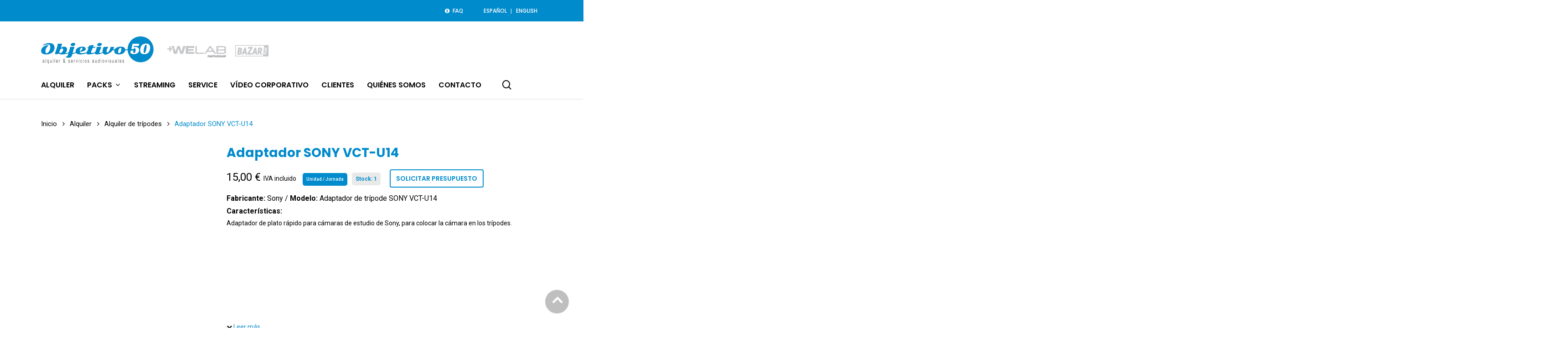

--- FILE ---
content_type: text/html; charset=UTF-8
request_url: https://www.objetivo-50.com/alquiler/alquiler-de-tripodes/adaptador-de-tripode-sony-vct-u14/
body_size: 28482
content:
<!doctype html>
<html lang="es" class="no-js">
<head><meta charset="UTF-8"><script>if(navigator.userAgent.match(/MSIE|Internet Explorer/i)||navigator.userAgent.match(/Trident\/7\..*?rv:11/i)){var href=document.location.href;if(!href.match(/[?&]nowprocket/)){if(href.indexOf("?")==-1){if(href.indexOf("#")==-1){document.location.href=href+"?nowprocket=1"}else{document.location.href=href.replace("#","?nowprocket=1#")}}else{if(href.indexOf("#")==-1){document.location.href=href+"&nowprocket=1"}else{document.location.href=href.replace("#","&nowprocket=1#")}}}}</script><script>(()=>{class RocketLazyLoadScripts{constructor(){this.v="1.2.5.1",this.triggerEvents=["keydown","mousedown","mousemove","touchmove","touchstart","touchend","wheel"],this.userEventHandler=this.t.bind(this),this.touchStartHandler=this.i.bind(this),this.touchMoveHandler=this.o.bind(this),this.touchEndHandler=this.h.bind(this),this.clickHandler=this.u.bind(this),this.interceptedClicks=[],this.interceptedClickListeners=[],this.l(this),window.addEventListener("pageshow",(t=>{this.persisted=t.persisted,this.everythingLoaded&&this.m()})),document.addEventListener("DOMContentLoaded",(()=>{this.p()})),this.delayedScripts={normal:[],async:[],defer:[]},this.trash=[],this.allJQueries=[]}k(t){document.hidden?t.t():(this.triggerEvents.forEach((e=>window.addEventListener(e,t.userEventHandler,{passive:!0}))),window.addEventListener("touchstart",t.touchStartHandler,{passive:!0}),window.addEventListener("mousedown",t.touchStartHandler),document.addEventListener("visibilitychange",t.userEventHandler))}_(){this.triggerEvents.forEach((t=>window.removeEventListener(t,this.userEventHandler,{passive:!0}))),document.removeEventListener("visibilitychange",this.userEventHandler)}i(t){"HTML"!==t.target.tagName&&(window.addEventListener("touchend",this.touchEndHandler),window.addEventListener("mouseup",this.touchEndHandler),window.addEventListener("touchmove",this.touchMoveHandler,{passive:!0}),window.addEventListener("mousemove",this.touchMoveHandler),t.target.addEventListener("click",this.clickHandler),this.L(t.target,!0),this.M(t.target,"onclick","rocket-onclick"),this.C())}o(t){window.removeEventListener("touchend",this.touchEndHandler),window.removeEventListener("mouseup",this.touchEndHandler),window.removeEventListener("touchmove",this.touchMoveHandler,{passive:!0}),window.removeEventListener("mousemove",this.touchMoveHandler),t.target.removeEventListener("click",this.clickHandler),this.L(t.target,!1),this.M(t.target,"rocket-onclick","onclick"),this.O()}h(){window.removeEventListener("touchend",this.touchEndHandler),window.removeEventListener("mouseup",this.touchEndHandler),window.removeEventListener("touchmove",this.touchMoveHandler,{passive:!0}),window.removeEventListener("mousemove",this.touchMoveHandler)}u(t){t.target.removeEventListener("click",this.clickHandler),this.L(t.target,!1),this.M(t.target,"rocket-onclick","onclick"),this.interceptedClicks.push(t),t.preventDefault(),t.stopPropagation(),t.stopImmediatePropagation(),this.O()}D(){window.removeEventListener("touchstart",this.touchStartHandler,{passive:!0}),window.removeEventListener("mousedown",this.touchStartHandler),this.interceptedClicks.forEach((t=>{t.target.dispatchEvent(new MouseEvent("click",{view:t.view,bubbles:!0,cancelable:!0}))}))}l(t){EventTarget.prototype.addEventListenerBase=EventTarget.prototype.addEventListener,EventTarget.prototype.addEventListener=function(e,i,o){"click"!==e||t.windowLoaded||i===t.clickHandler||t.interceptedClickListeners.push({target:this,func:i,options:o}),(this||window).addEventListenerBase(e,i,o)}}L(t,e){this.interceptedClickListeners.forEach((i=>{i.target===t&&(e?t.removeEventListener("click",i.func,i.options):t.addEventListener("click",i.func,i.options))})),t.parentNode!==document.documentElement&&this.L(t.parentNode,e)}S(){return new Promise((t=>{this.T?this.O=t:t()}))}C(){this.T=!0}O(){this.T=!1}M(t,e,i){t.hasAttribute&&t.hasAttribute(e)&&(event.target.setAttribute(i,event.target.getAttribute(e)),event.target.removeAttribute(e))}t(){this._(this),"loading"===document.readyState?document.addEventListener("DOMContentLoaded",this.R.bind(this)):this.R()}p(){let t=[];document.querySelectorAll("script[type=rocketlazyloadscript][data-rocket-src]").forEach((e=>{let i=e.getAttribute("data-rocket-src");if(i&&0!==i.indexOf("data:")){0===i.indexOf("//")&&(i=location.protocol+i);try{const o=new URL(i).origin;o!==location.origin&&t.push({src:o,crossOrigin:e.crossOrigin||"module"===e.getAttribute("data-rocket-type")})}catch(t){}}})),t=[...new Map(t.map((t=>[JSON.stringify(t),t]))).values()],this.j(t,"preconnect")}async R(){this.lastBreath=Date.now(),this.P(this),this.F(this),this.q(),this.A(),this.I(),await this.U(this.delayedScripts.normal),await this.U(this.delayedScripts.defer),await this.U(this.delayedScripts.async);try{await this.W(),await this.H(this),await this.J()}catch(t){console.error(t)}window.dispatchEvent(new Event("rocket-allScriptsLoaded")),this.everythingLoaded=!0,this.S().then((()=>{this.D()})),this.N()}A(){document.querySelectorAll("script[type=rocketlazyloadscript]").forEach((t=>{t.hasAttribute("data-rocket-src")?t.hasAttribute("async")&&!1!==t.async?this.delayedScripts.async.push(t):t.hasAttribute("defer")&&!1!==t.defer||"module"===t.getAttribute("data-rocket-type")?this.delayedScripts.defer.push(t):this.delayedScripts.normal.push(t):this.delayedScripts.normal.push(t)}))}async B(t){if(await this.G(),!0!==t.noModule||!("noModule"in HTMLScriptElement.prototype))return new Promise((e=>{let i;function o(){(i||t).setAttribute("data-rocket-status","executed"),e()}try{if(navigator.userAgent.indexOf("Firefox/")>0||""===navigator.vendor)i=document.createElement("script"),[...t.attributes].forEach((t=>{let e=t.nodeName;"type"!==e&&("data-rocket-type"===e&&(e="type"),"data-rocket-src"===e&&(e="src"),i.setAttribute(e,t.nodeValue))})),t.text&&(i.text=t.text),i.hasAttribute("src")?(i.addEventListener("load",o),i.addEventListener("error",(function(){i.setAttribute("data-rocket-status","failed"),e()})),setTimeout((()=>{i.isConnected||e()}),1)):(i.text=t.text,o()),t.parentNode.replaceChild(i,t);else{const i=t.getAttribute("data-rocket-type"),n=t.getAttribute("data-rocket-src");i?(t.type=i,t.removeAttribute("data-rocket-type")):t.removeAttribute("type"),t.addEventListener("load",o),t.addEventListener("error",(function(){t.setAttribute("data-rocket-status","failed"),e()})),n?(t.removeAttribute("data-rocket-src"),t.src=n):t.src="data:text/javascript;base64,"+window.btoa(unescape(encodeURIComponent(t.text)))}}catch(i){t.setAttribute("data-rocket-status","failed"),e()}}));t.setAttribute("data-rocket-status","skipped")}async U(t){const e=t.shift();return e&&e.isConnected?(await this.B(e),this.U(t)):Promise.resolve()}I(){this.j([...this.delayedScripts.normal,...this.delayedScripts.defer,...this.delayedScripts.async],"preload")}j(t,e){var i=document.createDocumentFragment();t.forEach((t=>{const o=t.getAttribute&&t.getAttribute("data-rocket-src")||t.src;if(o){const n=document.createElement("link");n.href=o,n.rel=e,"preconnect"!==e&&(n.as="script"),t.getAttribute&&"module"===t.getAttribute("data-rocket-type")&&(n.crossOrigin=!0),t.crossOrigin&&(n.crossOrigin=t.crossOrigin),t.integrity&&(n.integrity=t.integrity),i.appendChild(n),this.trash.push(n)}})),document.head.appendChild(i)}P(t){let e={};function i(i,o){return e[o].eventsToRewrite.indexOf(i)>=0&&!t.everythingLoaded?"rocket-"+i:i}function o(t,o){!function(t){e[t]||(e[t]={originalFunctions:{add:t.addEventListener,remove:t.removeEventListener},eventsToRewrite:[]},t.addEventListener=function(){arguments[0]=i(arguments[0],t),e[t].originalFunctions.add.apply(t,arguments)},t.removeEventListener=function(){arguments[0]=i(arguments[0],t),e[t].originalFunctions.remove.apply(t,arguments)})}(t),e[t].eventsToRewrite.push(o)}function n(e,i){let o=e[i];e[i]=null,Object.defineProperty(e,i,{get:()=>o||function(){},set(n){t.everythingLoaded?o=n:e["rocket"+i]=o=n}})}o(document,"DOMContentLoaded"),o(window,"DOMContentLoaded"),o(window,"load"),o(window,"pageshow"),o(document,"readystatechange"),n(document,"onreadystatechange"),n(window,"onload"),n(window,"onpageshow")}F(t){let e;function i(e){return t.everythingLoaded?e:e.split(" ").map((t=>"load"===t||0===t.indexOf("load.")?"rocket-jquery-load":t)).join(" ")}function o(o){if(o&&o.fn&&!t.allJQueries.includes(o)){o.fn.ready=o.fn.init.prototype.ready=function(e){return t.domReadyFired?e.bind(document)(o):document.addEventListener("rocket-DOMContentLoaded",(()=>e.bind(document)(o))),o([])};const e=o.fn.on;o.fn.on=o.fn.init.prototype.on=function(){return this[0]===window&&("string"==typeof arguments[0]||arguments[0]instanceof String?arguments[0]=i(arguments[0]):"object"==typeof arguments[0]&&Object.keys(arguments[0]).forEach((t=>{const e=arguments[0][t];delete arguments[0][t],arguments[0][i(t)]=e}))),e.apply(this,arguments),this},t.allJQueries.push(o)}e=o}o(window.jQuery),Object.defineProperty(window,"jQuery",{get:()=>e,set(t){o(t)}})}async H(t){const e=document.querySelector("script[data-webpack]");e&&(await async function(){return new Promise((t=>{e.addEventListener("load",t),e.addEventListener("error",t)}))}(),await t.K(),await t.H(t))}async W(){this.domReadyFired=!0,await this.G(),document.dispatchEvent(new Event("rocket-readystatechange")),await this.G(),document.rocketonreadystatechange&&document.rocketonreadystatechange(),await this.G(),document.dispatchEvent(new Event("rocket-DOMContentLoaded")),await this.G(),window.dispatchEvent(new Event("rocket-DOMContentLoaded"))}async J(){await this.G(),document.dispatchEvent(new Event("rocket-readystatechange")),await this.G(),document.rocketonreadystatechange&&document.rocketonreadystatechange(),await this.G(),window.dispatchEvent(new Event("rocket-load")),await this.G(),window.rocketonload&&window.rocketonload(),await this.G(),this.allJQueries.forEach((t=>t(window).trigger("rocket-jquery-load"))),await this.G();const t=new Event("rocket-pageshow");t.persisted=this.persisted,window.dispatchEvent(t),await this.G(),window.rocketonpageshow&&window.rocketonpageshow({persisted:this.persisted}),this.windowLoaded=!0}m(){document.onreadystatechange&&document.onreadystatechange(),window.onload&&window.onload(),window.onpageshow&&window.onpageshow({persisted:this.persisted})}q(){const t=new Map;document.write=document.writeln=function(e){const i=document.currentScript;i||console.error("WPRocket unable to document.write this: "+e);const o=document.createRange(),n=i.parentElement;let s=t.get(i);void 0===s&&(s=i.nextSibling,t.set(i,s));const c=document.createDocumentFragment();o.setStart(c,0),c.appendChild(o.createContextualFragment(e)),n.insertBefore(c,s)}}async G(){Date.now()-this.lastBreath>45&&(await this.K(),this.lastBreath=Date.now())}async K(){return document.hidden?new Promise((t=>setTimeout(t))):new Promise((t=>requestAnimationFrame(t)))}N(){this.trash.forEach((t=>t.remove()))}static run(){const t=new RocketLazyLoadScripts;t.k(t)}}RocketLazyLoadScripts.run()})();</script>
	
	<meta name="viewport" content="width=device-width, initial-scale=1, maximum-scale=1, user-scalable=0" /><meta name='robots' content='index, follow, max-image-preview:large, max-snippet:-1, max-video-preview:-1' />
<script type="rocketlazyloadscript" data-minify="1" id="cookieyes" data-rocket-type="text/javascript" data-rocket-src="https://www.objetivo-50.com/wp-content/cache/min/1/client_data/13b4a455e1d7f9f766afd2af/script.js?ver=1765477198" defer></script><link rel="author" type="text/plain" href="https://www.objetivo-50.com/humans.txt" />

	<!-- This site is optimized with the Yoast SEO plugin v20.8 - https://yoast.com/wordpress/plugins/seo/ -->
	<title>Adaptador SONY VCT-U14 | Objetivo 50, alquiler y servicios audiovisuales en Málaga</title><link rel="preload" as="style" href="https://fonts.googleapis.com/css?family=Open%20Sans%3A300%2C400%2C600%2C700%7CRoboto%3A500%2C400%2C700%7CPoppins%3A600%2C500%2C700%2C400%2C400italic&#038;subset=latin%2Clatin-ext&#038;display=swap" /><link rel="stylesheet" href="https://fonts.googleapis.com/css?family=Open%20Sans%3A300%2C400%2C600%2C700%7CRoboto%3A500%2C400%2C700%7CPoppins%3A600%2C500%2C700%2C400%2C400italic&#038;subset=latin%2Clatin-ext&#038;display=swap" media="print" onload="this.media='all'" /><noscript><link rel="stylesheet" href="https://fonts.googleapis.com/css?family=Open%20Sans%3A300%2C400%2C600%2C700%7CRoboto%3A500%2C400%2C700%7CPoppins%3A600%2C500%2C700%2C400%2C400italic&#038;subset=latin%2Clatin-ext&#038;display=swap" /></noscript>
	<link rel="canonical" href="https://www.objetivo-50.com/alquiler/alquiler-de-tripodes/adaptador-de-tripode-sony-vct-u14/" />
	<meta property="og:locale" content="es_ES" />
	<meta property="og:type" content="article" />
	<meta property="og:title" content="Adaptador SONY VCT-U14 | Objetivo 50, alquiler y servicios audiovisuales en Málaga" />
	<meta property="og:description" content="Adaptador de plato rápido para cámaras de estudio de Sony, para colocar la cámara en los trípodes." />
	<meta property="og:url" content="https://www.objetivo-50.com/alquiler/alquiler-de-tripodes/adaptador-de-tripode-sony-vct-u14/" />
	<meta property="og:site_name" content="Objetivo 50, alquiler y servicios audiovisuales en Málaga" />
	<meta property="article:publisher" content="https://www.facebook.com/objetivo50films" />
	<meta property="article:modified_time" content="2025-10-15T11:25:36+00:00" />
	<meta property="og:image" content="https://www.objetivo-50.com/wp-content/uploads/foto-articulo-897-fotos-1547651827-88050300-64543g.jpg" />
	<meta property="og:image:width" content="800" />
	<meta property="og:image:height" content="800" />
	<meta property="og:image:type" content="image/jpeg" />
	<meta name="twitter:card" content="summary_large_image" />
	<meta name="twitter:site" content="@objetivo50films" />
	<script type="application/ld+json" class="yoast-schema-graph">{"@context":"https://schema.org","@graph":[{"@type":"WebPage","@id":"https://www.objetivo-50.com/alquiler/alquiler-de-tripodes/adaptador-de-tripode-sony-vct-u14/","url":"https://www.objetivo-50.com/alquiler/alquiler-de-tripodes/adaptador-de-tripode-sony-vct-u14/","name":"Adaptador SONY VCT-U14 | Objetivo 50, alquiler y servicios audiovisuales en Málaga","isPartOf":{"@id":"https://www.objetivo-50.com/#website"},"primaryImageOfPage":{"@id":"https://www.objetivo-50.com/alquiler/alquiler-de-tripodes/adaptador-de-tripode-sony-vct-u14/#primaryimage"},"image":{"@id":"https://www.objetivo-50.com/alquiler/alquiler-de-tripodes/adaptador-de-tripode-sony-vct-u14/#primaryimage"},"thumbnailUrl":"https://www.objetivo-50.com/wp-content/uploads/foto-articulo-897-fotos-1547651827-88050300-64543g.jpg","datePublished":"2023-02-20T12:32:03+00:00","dateModified":"2025-10-15T11:25:36+00:00","breadcrumb":{"@id":"https://www.objetivo-50.com/alquiler/alquiler-de-tripodes/adaptador-de-tripode-sony-vct-u14/#breadcrumb"},"inLanguage":"es","potentialAction":[{"@type":"ReadAction","target":["https://www.objetivo-50.com/alquiler/alquiler-de-tripodes/adaptador-de-tripode-sony-vct-u14/"]}]},{"@type":"ImageObject","inLanguage":"es","@id":"https://www.objetivo-50.com/alquiler/alquiler-de-tripodes/adaptador-de-tripode-sony-vct-u14/#primaryimage","url":"https://www.objetivo-50.com/wp-content/uploads/foto-articulo-897-fotos-1547651827-88050300-64543g.jpg","contentUrl":"https://www.objetivo-50.com/wp-content/uploads/foto-articulo-897-fotos-1547651827-88050300-64543g.jpg","width":800,"height":800},{"@type":"BreadcrumbList","@id":"https://www.objetivo-50.com/alquiler/alquiler-de-tripodes/adaptador-de-tripode-sony-vct-u14/#breadcrumb","itemListElement":[{"@type":"ListItem","position":1,"name":"Portada","item":"https://www.objetivo-50.com/"},{"@type":"ListItem","position":2,"name":"Alquiler","item":"https://www.objetivo-50.com/alquiler/"},{"@type":"ListItem","position":3,"name":"Adaptador SONY VCT-U14"}]},{"@type":"WebSite","@id":"https://www.objetivo-50.com/#website","url":"https://www.objetivo-50.com/","name":"Objetivo 50, alquiler y servicios audiovisuales en Málaga","description":"Objetivo 50, alquiler y servicios audiovisuales en Málaga. También, ofrecemos varios servicios: operador de cámara, técnico de sonido, editor de vídeo, operador de Steadycam, DCP…","publisher":{"@id":"https://www.objetivo-50.com/#organization"},"potentialAction":[{"@type":"SearchAction","target":{"@type":"EntryPoint","urlTemplate":"https://www.objetivo-50.com/?s={search_term_string}"},"query-input":"required name=search_term_string"}],"inLanguage":"es"},{"@type":"Organization","@id":"https://www.objetivo-50.com/#organization","name":"Objetivo 50, alquiler y servicios audiovisuales en Málaga","url":"https://www.objetivo-50.com/","logo":{"@type":"ImageObject","inLanguage":"es","@id":"https://www.objetivo-50.com/#/schema/logo/image/","url":"https://www.objetivo-50.com/wp-content/uploads/Objetivo-50-img-principal.png","contentUrl":"https://www.objetivo-50.com/wp-content/uploads/Objetivo-50-img-principal.png","width":1200,"height":900,"caption":"Objetivo 50, alquiler y servicios audiovisuales en Málaga"},"image":{"@id":"https://www.objetivo-50.com/#/schema/logo/image/"},"sameAs":["https://www.facebook.com/objetivo50films","https://twitter.com/objetivo50films","https://www.instagram.com/objetivo_50films/"]}]}</script>
	<!-- / Yoast SEO plugin. -->


<link rel='dns-prefetch' href='//www.objetivo-50.com' />
<link rel='dns-prefetch' href='//fonts.googleapis.com' />
<link href='https://fonts.gstatic.com' crossorigin rel='preconnect' />
<link rel="alternate" type="application/rss+xml" title="Objetivo 50, alquiler y servicios audiovisuales en Málaga &raquo; Feed" href="https://www.objetivo-50.com/feed/" />
<link rel="alternate" type="application/rss+xml" title="Objetivo 50, alquiler y servicios audiovisuales en Málaga &raquo; Feed de los comentarios" href="https://www.objetivo-50.com/comments/feed/" />
<style id='joinchat-button-style-inline-css' type='text/css'>
.wp-block-joinchat-button{border:none!important;text-align:center}.wp-block-joinchat-button figure{display:table;margin:0 auto;padding:0}.wp-block-joinchat-button figcaption{font:normal normal 400 .6em/2em var(--wp--preset--font-family--system-font,sans-serif);margin:0;padding:0}.wp-block-joinchat-button .joinchat-button__qr{background-color:#fff;border:6px solid #25d366;border-radius:30px;box-sizing:content-box;display:block;height:200px;margin:auto;overflow:hidden;padding:10px;width:200px}.wp-block-joinchat-button .joinchat-button__qr canvas,.wp-block-joinchat-button .joinchat-button__qr img{display:block;margin:auto}.wp-block-joinchat-button .joinchat-button__link{align-items:center;background-color:#25d366;border:6px solid #25d366;border-radius:30px;display:inline-flex;flex-flow:row nowrap;justify-content:center;line-height:1.25em;margin:0 auto;text-decoration:none}.wp-block-joinchat-button .joinchat-button__link:before{background:transparent var(--joinchat-ico) no-repeat center;background-size:100%;content:"";display:block;height:1.5em;margin:-.75em .75em -.75em 0;width:1.5em}.wp-block-joinchat-button figure+.joinchat-button__link{margin-top:10px}@media (orientation:landscape)and (min-height:481px),(orientation:portrait)and (min-width:481px){.wp-block-joinchat-button.joinchat-button--qr-only figure+.joinchat-button__link{display:none}}@media (max-width:480px),(orientation:landscape)and (max-height:480px){.wp-block-joinchat-button figure{display:none}}

</style>
<link rel='stylesheet' id='classic-theme-styles-css' href='https://www.objetivo-50.com/wp-includes/css/classic-themes.min.css?ver=6.2.8' type='text/css' media='all' />
<style id='global-styles-inline-css' type='text/css'>
body{--wp--preset--color--black: #000000;--wp--preset--color--cyan-bluish-gray: #abb8c3;--wp--preset--color--white: #ffffff;--wp--preset--color--pale-pink: #f78da7;--wp--preset--color--vivid-red: #cf2e2e;--wp--preset--color--luminous-vivid-orange: #ff6900;--wp--preset--color--luminous-vivid-amber: #fcb900;--wp--preset--color--light-green-cyan: #7bdcb5;--wp--preset--color--vivid-green-cyan: #00d084;--wp--preset--color--pale-cyan-blue: #8ed1fc;--wp--preset--color--vivid-cyan-blue: #0693e3;--wp--preset--color--vivid-purple: #9b51e0;--wp--preset--gradient--vivid-cyan-blue-to-vivid-purple: linear-gradient(135deg,rgba(6,147,227,1) 0%,rgb(155,81,224) 100%);--wp--preset--gradient--light-green-cyan-to-vivid-green-cyan: linear-gradient(135deg,rgb(122,220,180) 0%,rgb(0,208,130) 100%);--wp--preset--gradient--luminous-vivid-amber-to-luminous-vivid-orange: linear-gradient(135deg,rgba(252,185,0,1) 0%,rgba(255,105,0,1) 100%);--wp--preset--gradient--luminous-vivid-orange-to-vivid-red: linear-gradient(135deg,rgba(255,105,0,1) 0%,rgb(207,46,46) 100%);--wp--preset--gradient--very-light-gray-to-cyan-bluish-gray: linear-gradient(135deg,rgb(238,238,238) 0%,rgb(169,184,195) 100%);--wp--preset--gradient--cool-to-warm-spectrum: linear-gradient(135deg,rgb(74,234,220) 0%,rgb(151,120,209) 20%,rgb(207,42,186) 40%,rgb(238,44,130) 60%,rgb(251,105,98) 80%,rgb(254,248,76) 100%);--wp--preset--gradient--blush-light-purple: linear-gradient(135deg,rgb(255,206,236) 0%,rgb(152,150,240) 100%);--wp--preset--gradient--blush-bordeaux: linear-gradient(135deg,rgb(254,205,165) 0%,rgb(254,45,45) 50%,rgb(107,0,62) 100%);--wp--preset--gradient--luminous-dusk: linear-gradient(135deg,rgb(255,203,112) 0%,rgb(199,81,192) 50%,rgb(65,88,208) 100%);--wp--preset--gradient--pale-ocean: linear-gradient(135deg,rgb(255,245,203) 0%,rgb(182,227,212) 50%,rgb(51,167,181) 100%);--wp--preset--gradient--electric-grass: linear-gradient(135deg,rgb(202,248,128) 0%,rgb(113,206,126) 100%);--wp--preset--gradient--midnight: linear-gradient(135deg,rgb(2,3,129) 0%,rgb(40,116,252) 100%);--wp--preset--duotone--dark-grayscale: url('#wp-duotone-dark-grayscale');--wp--preset--duotone--grayscale: url('#wp-duotone-grayscale');--wp--preset--duotone--purple-yellow: url('#wp-duotone-purple-yellow');--wp--preset--duotone--blue-red: url('#wp-duotone-blue-red');--wp--preset--duotone--midnight: url('#wp-duotone-midnight');--wp--preset--duotone--magenta-yellow: url('#wp-duotone-magenta-yellow');--wp--preset--duotone--purple-green: url('#wp-duotone-purple-green');--wp--preset--duotone--blue-orange: url('#wp-duotone-blue-orange');--wp--preset--font-size--small: 13px;--wp--preset--font-size--medium: 20px;--wp--preset--font-size--large: 36px;--wp--preset--font-size--x-large: 42px;--wp--preset--spacing--20: 0.44rem;--wp--preset--spacing--30: 0.67rem;--wp--preset--spacing--40: 1rem;--wp--preset--spacing--50: 1.5rem;--wp--preset--spacing--60: 2.25rem;--wp--preset--spacing--70: 3.38rem;--wp--preset--spacing--80: 5.06rem;--wp--preset--shadow--natural: 6px 6px 9px rgba(0, 0, 0, 0.2);--wp--preset--shadow--deep: 12px 12px 50px rgba(0, 0, 0, 0.4);--wp--preset--shadow--sharp: 6px 6px 0px rgba(0, 0, 0, 0.2);--wp--preset--shadow--outlined: 6px 6px 0px -3px rgba(255, 255, 255, 1), 6px 6px rgba(0, 0, 0, 1);--wp--preset--shadow--crisp: 6px 6px 0px rgba(0, 0, 0, 1);}:where(.is-layout-flex){gap: 0.5em;}body .is-layout-flow > .alignleft{float: left;margin-inline-start: 0;margin-inline-end: 2em;}body .is-layout-flow > .alignright{float: right;margin-inline-start: 2em;margin-inline-end: 0;}body .is-layout-flow > .aligncenter{margin-left: auto !important;margin-right: auto !important;}body .is-layout-constrained > .alignleft{float: left;margin-inline-start: 0;margin-inline-end: 2em;}body .is-layout-constrained > .alignright{float: right;margin-inline-start: 2em;margin-inline-end: 0;}body .is-layout-constrained > .aligncenter{margin-left: auto !important;margin-right: auto !important;}body .is-layout-constrained > :where(:not(.alignleft):not(.alignright):not(.alignfull)){max-width: var(--wp--style--global--content-size);margin-left: auto !important;margin-right: auto !important;}body .is-layout-constrained > .alignwide{max-width: var(--wp--style--global--wide-size);}body .is-layout-flex{display: flex;}body .is-layout-flex{flex-wrap: wrap;align-items: center;}body .is-layout-flex > *{margin: 0;}:where(.wp-block-columns.is-layout-flex){gap: 2em;}.has-black-color{color: var(--wp--preset--color--black) !important;}.has-cyan-bluish-gray-color{color: var(--wp--preset--color--cyan-bluish-gray) !important;}.has-white-color{color: var(--wp--preset--color--white) !important;}.has-pale-pink-color{color: var(--wp--preset--color--pale-pink) !important;}.has-vivid-red-color{color: var(--wp--preset--color--vivid-red) !important;}.has-luminous-vivid-orange-color{color: var(--wp--preset--color--luminous-vivid-orange) !important;}.has-luminous-vivid-amber-color{color: var(--wp--preset--color--luminous-vivid-amber) !important;}.has-light-green-cyan-color{color: var(--wp--preset--color--light-green-cyan) !important;}.has-vivid-green-cyan-color{color: var(--wp--preset--color--vivid-green-cyan) !important;}.has-pale-cyan-blue-color{color: var(--wp--preset--color--pale-cyan-blue) !important;}.has-vivid-cyan-blue-color{color: var(--wp--preset--color--vivid-cyan-blue) !important;}.has-vivid-purple-color{color: var(--wp--preset--color--vivid-purple) !important;}.has-black-background-color{background-color: var(--wp--preset--color--black) !important;}.has-cyan-bluish-gray-background-color{background-color: var(--wp--preset--color--cyan-bluish-gray) !important;}.has-white-background-color{background-color: var(--wp--preset--color--white) !important;}.has-pale-pink-background-color{background-color: var(--wp--preset--color--pale-pink) !important;}.has-vivid-red-background-color{background-color: var(--wp--preset--color--vivid-red) !important;}.has-luminous-vivid-orange-background-color{background-color: var(--wp--preset--color--luminous-vivid-orange) !important;}.has-luminous-vivid-amber-background-color{background-color: var(--wp--preset--color--luminous-vivid-amber) !important;}.has-light-green-cyan-background-color{background-color: var(--wp--preset--color--light-green-cyan) !important;}.has-vivid-green-cyan-background-color{background-color: var(--wp--preset--color--vivid-green-cyan) !important;}.has-pale-cyan-blue-background-color{background-color: var(--wp--preset--color--pale-cyan-blue) !important;}.has-vivid-cyan-blue-background-color{background-color: var(--wp--preset--color--vivid-cyan-blue) !important;}.has-vivid-purple-background-color{background-color: var(--wp--preset--color--vivid-purple) !important;}.has-black-border-color{border-color: var(--wp--preset--color--black) !important;}.has-cyan-bluish-gray-border-color{border-color: var(--wp--preset--color--cyan-bluish-gray) !important;}.has-white-border-color{border-color: var(--wp--preset--color--white) !important;}.has-pale-pink-border-color{border-color: var(--wp--preset--color--pale-pink) !important;}.has-vivid-red-border-color{border-color: var(--wp--preset--color--vivid-red) !important;}.has-luminous-vivid-orange-border-color{border-color: var(--wp--preset--color--luminous-vivid-orange) !important;}.has-luminous-vivid-amber-border-color{border-color: var(--wp--preset--color--luminous-vivid-amber) !important;}.has-light-green-cyan-border-color{border-color: var(--wp--preset--color--light-green-cyan) !important;}.has-vivid-green-cyan-border-color{border-color: var(--wp--preset--color--vivid-green-cyan) !important;}.has-pale-cyan-blue-border-color{border-color: var(--wp--preset--color--pale-cyan-blue) !important;}.has-vivid-cyan-blue-border-color{border-color: var(--wp--preset--color--vivid-cyan-blue) !important;}.has-vivid-purple-border-color{border-color: var(--wp--preset--color--vivid-purple) !important;}.has-vivid-cyan-blue-to-vivid-purple-gradient-background{background: var(--wp--preset--gradient--vivid-cyan-blue-to-vivid-purple) !important;}.has-light-green-cyan-to-vivid-green-cyan-gradient-background{background: var(--wp--preset--gradient--light-green-cyan-to-vivid-green-cyan) !important;}.has-luminous-vivid-amber-to-luminous-vivid-orange-gradient-background{background: var(--wp--preset--gradient--luminous-vivid-amber-to-luminous-vivid-orange) !important;}.has-luminous-vivid-orange-to-vivid-red-gradient-background{background: var(--wp--preset--gradient--luminous-vivid-orange-to-vivid-red) !important;}.has-very-light-gray-to-cyan-bluish-gray-gradient-background{background: var(--wp--preset--gradient--very-light-gray-to-cyan-bluish-gray) !important;}.has-cool-to-warm-spectrum-gradient-background{background: var(--wp--preset--gradient--cool-to-warm-spectrum) !important;}.has-blush-light-purple-gradient-background{background: var(--wp--preset--gradient--blush-light-purple) !important;}.has-blush-bordeaux-gradient-background{background: var(--wp--preset--gradient--blush-bordeaux) !important;}.has-luminous-dusk-gradient-background{background: var(--wp--preset--gradient--luminous-dusk) !important;}.has-pale-ocean-gradient-background{background: var(--wp--preset--gradient--pale-ocean) !important;}.has-electric-grass-gradient-background{background: var(--wp--preset--gradient--electric-grass) !important;}.has-midnight-gradient-background{background: var(--wp--preset--gradient--midnight) !important;}.has-small-font-size{font-size: var(--wp--preset--font-size--small) !important;}.has-medium-font-size{font-size: var(--wp--preset--font-size--medium) !important;}.has-large-font-size{font-size: var(--wp--preset--font-size--large) !important;}.has-x-large-font-size{font-size: var(--wp--preset--font-size--x-large) !important;}
.wp-block-navigation a:where(:not(.wp-element-button)){color: inherit;}
:where(.wp-block-columns.is-layout-flex){gap: 2em;}
.wp-block-pullquote{font-size: 1.5em;line-height: 1.6;}
</style>
<link data-minify="1" rel='stylesheet' id='contact-form-7-css' href='https://www.objetivo-50.com/wp-content/cache/min/1/wp-content/plugins/contact-form-7/includes/css/styles.css?ver=1765477198' type='text/css' media='all' />
<link data-minify="1" rel='stylesheet' id='language-switcher-frontend-css' href='https://www.objetivo-50.com/wp-content/cache/min/1/wp-content/plugins/language-switcher/assets/css/frontend-1.0.1.css?ver=1765477198' type='text/css' media='all' />
<link data-minify="1" rel='stylesheet' id='language-switcher-dropdown-css' href='https://www.objetivo-50.com/wp-content/cache/min/1/wp-content/plugins/language-switcher/assets/css/jquery.dropdown.css?ver=1765477198' type='text/css' media='all' />
<link rel='stylesheet' id='photoswipe-css' href='https://www.objetivo-50.com/wp-content/plugins/woocommerce/assets/css/photoswipe/photoswipe.min.css?ver=7.7.2' type='text/css' media='all' />
<link rel='stylesheet' id='photoswipe-default-skin-css' href='https://www.objetivo-50.com/wp-content/plugins/woocommerce/assets/css/photoswipe/default-skin/default-skin.min.css?ver=7.7.2' type='text/css' media='all' />
<link data-minify="1" rel='stylesheet' id='woocommerce-layout-css' href='https://www.objetivo-50.com/wp-content/cache/min/1/wp-content/plugins/woocommerce/assets/css/woocommerce-layout.css?ver=1765477198' type='text/css' media='all' />
<link data-minify="1" rel='stylesheet' id='woocommerce-smallscreen-css' href='https://www.objetivo-50.com/wp-content/cache/min/1/wp-content/plugins/woocommerce/assets/css/woocommerce-smallscreen.css?ver=1765477198' type='text/css' media='only screen and (max-width: 768px)' />
<link data-minify="1" rel='stylesheet' id='woocommerce-general-css' href='https://www.objetivo-50.com/wp-content/cache/min/1/wp-content/plugins/woocommerce/assets/css/woocommerce.css?ver=1765477198' type='text/css' media='all' />
<style id='woocommerce-inline-inline-css' type='text/css'>
.woocommerce form .form-row .required { visibility: visible; }
</style>
<link data-minify="1" rel='stylesheet' id='font-awesome-css' href='https://www.objetivo-50.com/wp-content/cache/min/1/wp-content/themes/salient/css/font-awesome.min.css?ver=1765477198' type='text/css' media='all' />
<link data-minify="1" rel='stylesheet' id='salient-grid-system-css' href='https://www.objetivo-50.com/wp-content/cache/min/1/wp-content/themes/salient/css/build/grid-system.css?ver=1765477198' type='text/css' media='all' />
<link data-minify="1" rel='stylesheet' id='main-styles-css' href='https://www.objetivo-50.com/wp-content/cache/min/1/wp-content/themes/salient/css/build/style.css?ver=1765477198' type='text/css' media='all' />
<link data-minify="1" rel='stylesheet' id='nectar-header-layout-centered-menu-under-logo-css' href='https://www.objetivo-50.com/wp-content/cache/min/1/wp-content/themes/salient/css/build/header/header-layout-centered-menu-under-logo.css?ver=1765477198' type='text/css' media='all' />
<link data-minify="1" rel='stylesheet' id='nectar-header-secondary-nav-css' href='https://www.objetivo-50.com/wp-content/cache/min/1/wp-content/themes/salient/css/build/header/header-secondary-nav.css?ver=1765477198' type='text/css' media='all' />
<link data-minify="1" rel='stylesheet' id='nectar-element-recent-posts-css' href='https://www.objetivo-50.com/wp-content/cache/min/1/wp-content/themes/salient/css/build/elements/element-recent-posts.css?ver=1765477198' type='text/css' media='all' />

<link data-minify="1" rel='stylesheet' id='responsive-css' href='https://www.objetivo-50.com/wp-content/cache/min/1/wp-content/themes/salient/css/build/responsive.css?ver=1765477198' type='text/css' media='all' />
<link data-minify="1" rel='stylesheet' id='nectar-product-style-minimal-css' href='https://www.objetivo-50.com/wp-content/cache/min/1/wp-content/themes/salient/css/build/third-party/woocommerce/product-style-minimal.css?ver=1765477198' type='text/css' media='all' />
<link data-minify="1" rel='stylesheet' id='woocommerce-css' href='https://www.objetivo-50.com/wp-content/cache/min/1/wp-content/themes/salient/css/build/woocommerce.css?ver=1765477198' type='text/css' media='all' />
<link data-minify="1" rel='stylesheet' id='nectar-woocommerce-single-css' href='https://www.objetivo-50.com/wp-content/cache/min/1/wp-content/themes/salient/css/build/third-party/woocommerce/product-single.css?ver=1765477198' type='text/css' media='all' />
<link data-minify="1" rel='stylesheet' id='nectar-element-product-carousel-css' href='https://www.objetivo-50.com/wp-content/cache/min/1/wp-content/themes/salient/css/build/elements/element-product-carousel.css?ver=1765477198' type='text/css' media='all' />
<link data-minify="1" rel='stylesheet' id='nectar-flickity-css' href='https://www.objetivo-50.com/wp-content/cache/min/1/wp-content/themes/salient/css/build/plugins/flickity.css?ver=1765477198' type='text/css' media='all' />
<link data-minify="1" rel='stylesheet' id='select2-css' href='https://www.objetivo-50.com/wp-content/cache/min/1/wp-content/plugins/woocommerce/assets/css/select2.css?ver=1765477198' type='text/css' media='all' />
<link data-minify="1" rel='stylesheet' id='skin-material-css' href='https://www.objetivo-50.com/wp-content/cache/min/1/wp-content/themes/salient/css/build/skin-material.css?ver=1765477198' type='text/css' media='all' />
<link data-minify="1" rel='stylesheet' id='salient-wp-menu-dynamic-css' href='https://www.objetivo-50.com/wp-content/cache/min/1/wp-content/uploads/salient/menu-dynamic.css?ver=1765477198' type='text/css' media='all' />
<link rel='stylesheet' id='joinchat-css' href='https://www.objetivo-50.com/wp-content/plugins/creame-whatsapp-me/public/css/joinchat-btn.min.css?ver=4.5.20' type='text/css' media='all' />
<link rel='stylesheet' id='woo_zoomifier_pgwslideshow_style-css' href='https://www.objetivo-50.com/wp-content/plugins/woocommerce-zoomifier/assets/css/pgwslideshow.min.css?ver=6.2.8' type='text/css' media='all' />
<link data-minify="1" rel='stylesheet' id='woo_zoomifier_colorbox_style-css' href='https://www.objetivo-50.com/wp-content/cache/min/1/wp-content/plugins/woocommerce-zoomifier/assets/css/colorbox.css?ver=1765477198' type='text/css' media='all' />
<link data-minify="1" rel='stylesheet' id='woo_zoomifier_front_style-css' href='https://www.objetivo-50.com/wp-content/cache/min/1/wp-content/plugins/woocommerce-zoomifier/assets/css/style.css?ver=1765477198' type='text/css' media='all' />
<link data-minify="1" rel='stylesheet' id='dynamic-css-css' href='https://www.objetivo-50.com/wp-content/cache/min/1/wp-content/themes/salient/css/salient-dynamic-styles.css?ver=1765477198' type='text/css' media='all' />
<style id='dynamic-css-inline-css' type='text/css'>
#header-space{background-color:#ffffff}@media only screen and (min-width:1000px){body #ajax-content-wrap.no-scroll{min-height:calc(100vh - 208px);height:calc(100vh - 208px)!important;}}@media only screen and (min-width:1000px){#page-header-wrap.fullscreen-header,#page-header-wrap.fullscreen-header #page-header-bg,html:not(.nectar-box-roll-loaded) .nectar-box-roll > #page-header-bg.fullscreen-header,.nectar_fullscreen_zoom_recent_projects,#nectar_fullscreen_rows:not(.afterLoaded) > div{height:calc(100vh - 207px);}.wpb_row.vc_row-o-full-height.top-level,.wpb_row.vc_row-o-full-height.top-level > .col.span_12{min-height:calc(100vh - 207px);}html:not(.nectar-box-roll-loaded) .nectar-box-roll > #page-header-bg.fullscreen-header{top:208px;}.nectar-slider-wrap[data-fullscreen="true"]:not(.loaded),.nectar-slider-wrap[data-fullscreen="true"]:not(.loaded) .swiper-container{height:calc(100vh - 206px)!important;}.admin-bar .nectar-slider-wrap[data-fullscreen="true"]:not(.loaded),.admin-bar .nectar-slider-wrap[data-fullscreen="true"]:not(.loaded) .swiper-container{height:calc(100vh - 206px - 32px)!important;}}.admin-bar[class*="page-template-template-no-header"] .wpb_row.vc_row-o-full-height.top-level,.admin-bar[class*="page-template-template-no-header"] .wpb_row.vc_row-o-full-height.top-level > .col.span_12{min-height:calc(100vh - 32px);}body[class*="page-template-template-no-header"] .wpb_row.vc_row-o-full-height.top-level,body[class*="page-template-template-no-header"] .wpb_row.vc_row-o-full-height.top-level > .col.span_12{min-height:100vh;}@media only screen and (max-width:999px){.using-mobile-browser #nectar_fullscreen_rows:not(.afterLoaded):not([data-mobile-disable="on"]) > div{height:calc(100vh - 136px);}.using-mobile-browser .wpb_row.vc_row-o-full-height.top-level,.using-mobile-browser .wpb_row.vc_row-o-full-height.top-level > .col.span_12,[data-permanent-transparent="1"].using-mobile-browser .wpb_row.vc_row-o-full-height.top-level,[data-permanent-transparent="1"].using-mobile-browser .wpb_row.vc_row-o-full-height.top-level > .col.span_12{min-height:calc(100vh - 136px);}html:not(.nectar-box-roll-loaded) .nectar-box-roll > #page-header-bg.fullscreen-header,.nectar_fullscreen_zoom_recent_projects,.nectar-slider-wrap[data-fullscreen="true"]:not(.loaded),.nectar-slider-wrap[data-fullscreen="true"]:not(.loaded) .swiper-container,#nectar_fullscreen_rows:not(.afterLoaded):not([data-mobile-disable="on"]) > div{height:calc(100vh - 83px);}.wpb_row.vc_row-o-full-height.top-level,.wpb_row.vc_row-o-full-height.top-level > .col.span_12{min-height:calc(100vh - 83px);}body[data-transparent-header="false"] #ajax-content-wrap.no-scroll{min-height:calc(100vh - 83px);height:calc(100vh - 83px);}}.post-type-archive-product.woocommerce .container-wrap,.tax-product_cat.woocommerce .container-wrap{background-color:#ffffff;}.woocommerce ul.products li.product.material,.woocommerce-page ul.products li.product.material{background-color:#ffffff;}.woocommerce ul.products li.product.minimal .product-wrap,.woocommerce ul.products li.product.minimal .background-color-expand,.woocommerce-page ul.products li.product.minimal .product-wrap,.woocommerce-page ul.products li.product.minimal .background-color-expand{background-color:#ffffff;}.screen-reader-text,.nectar-skip-to-content:not(:focus){border:0;clip:rect(1px,1px,1px,1px);clip-path:inset(50%);height:1px;margin:-1px;overflow:hidden;padding:0;position:absolute!important;width:1px;word-wrap:normal!important;}.row .col img:not([srcset]){width:auto;}.row .col img.img-with-animation.nectar-lazy:not([srcset]){width:100%;}
</style>
<link data-minify="1" rel='stylesheet' id='salient-child-style-css' href='https://www.objetivo-50.com/wp-content/cache/min/1/wp-content/themes/objetivo50/style.css?ver=1765477198' type='text/css' media='all' />

<script type="rocketlazyloadscript" data-rocket-type='text/javascript' id='language-switcher-switcher-js-after'>
function setLang(lang){document.cookie = "lsw_4db31fb0_m=" + lang + ";path=/;SameSite=Strict";}var links = document.querySelectorAll("link[hreflang]");for (var i = 0; i < links.length; i++) {var lang = links[i].hreflang;var menus = document.querySelectorAll("a.menu-item-lang-" + lang);for (var j = 0; j < menus.length; j++) {menus[j].addEventListener("click", function(event) {setLang(lang);});}}
</script>
<script type='text/javascript' src='https://www.objetivo-50.com/wp-includes/js/jquery/jquery.min.js?ver=3.6.4' id='jquery-core-js' defer></script>
<script type='text/javascript' src='https://www.objetivo-50.com/wp-includes/js/jquery/jquery-migrate.min.js?ver=3.4.0' id='jquery-migrate-js' defer></script>
<script type='text/javascript' src='https://www.objetivo-50.com/wp-content/plugins/language-switcher/assets/js/jquery.dropdown.min.js?ver=1769418256' id='language-switcher-dropdown-js' defer></script>
<script data-minify="1" type='text/javascript' src='https://www.objetivo-50.com/wp-content/cache/min/1/wp-content/themes/objetivo50/js/objetivo50.js?ver=1765477198' id='objetivo50-js' defer></script>
<link rel="https://api.w.org/" href="https://www.objetivo-50.com/wp-json/" /><link rel="alternate" type="application/json" href="https://www.objetivo-50.com/wp-json/wp/v2/product/6215" /><link rel="EditURI" type="application/rsd+xml" title="RSD" href="https://www.objetivo-50.com/xmlrpc.php?rsd" />
<link rel="wlwmanifest" type="application/wlwmanifest+xml" href="https://www.objetivo-50.com/wp-includes/wlwmanifest.xml" />
<link rel='shortlink' href='https://www.objetivo-50.com/?p=6215' />
<link rel="alternate" type="application/json+oembed" href="https://www.objetivo-50.com/wp-json/oembed/1.0/embed?url=https%3A%2F%2Fwww.objetivo-50.com%2Falquiler%2Falquiler-de-tripodes%2Fadaptador-de-tripode-sony-vct-u14%2F" />
<link rel="alternate" type="text/xml+oembed" href="https://www.objetivo-50.com/wp-json/oembed/1.0/embed?url=https%3A%2F%2Fwww.objetivo-50.com%2Falquiler%2Falquiler-de-tripodes%2Fadaptador-de-tripode-sony-vct-u14%2F&#038;format=xml" />

<link rel="alternate" href="https://www.objetivo-50.com/en/" hreflang="en" />
<link rel="alternate" href="https://www.objetivo-50.com/alquiler/alquiler-de-tripodes/adaptador-de-tripode-sony-vct-u14/" hreflang="es" />
<style type="text/css">body[data-fancy-form-rcs="1"] .fancy-select-wrap {padding-top: 0;}</style>
<style>.woocommerce-product-gallery{ opacity: 1 !important; }</style>

<!-- Global site tag (gtag.js) - Google Analytics -->
<script type="rocketlazyloadscript" async data-rocket-src='https://www.googletagmanager.com/gtag/js?id=G-P5YE9YEG2S'></script>
<script type="rocketlazyloadscript">

	window.dataLayer = window.dataLayer || [];
	function gtag(){dataLayer.push(arguments);}
	gtag('js', new Date());

  gtag('config', 'G-P5YE9YEG2S');

</script>

<script type="rocketlazyloadscript" data-rocket-type="text/javascript"> var root = document.getElementsByTagName( "html" )[0]; root.setAttribute( "class", "js" ); </script>	<noscript><style>.woocommerce-product-gallery{ opacity: 1 !important; }</style></noscript>
	<meta name="generator" content="Powered by WPBakery Page Builder - drag and drop page builder for WordPress."/>

			<style type="text/css">
				#wz-images .pgwSlideshow .ps-list {
					border-width: 1px;
					border-color: #008bcc;
					box-shadow: 0 10px 10px -5px #ffffff inset;
					background: #ffffff;
				}
				
				#wz-images .pgwSlideshow .ps-list li img {
					border-color: #999999;
				}
				
				#wz-images .pgwSlideshow .ps-list li .ps-item {
					opacity: 1;
				}
				
				#wz-images .pgwSlideshow .ps-list li .ps-item.ps-selected {
					opacity: 1;
					border-color: #008bcc;
				}
			</style>
		<link rel="icon" href="https://www.objetivo-50.com/wp-content/uploads/cropped-favicon-32x32.png" sizes="32x32" />
<link rel="icon" href="https://www.objetivo-50.com/wp-content/uploads/cropped-favicon-192x192.png" sizes="192x192" />
<link rel="apple-touch-icon" href="https://www.objetivo-50.com/wp-content/uploads/cropped-favicon-180x180.png" />
<meta name="msapplication-TileImage" content="https://www.objetivo-50.com/wp-content/uploads/cropped-favicon-270x270.png" />
<noscript><style> .wpb_animate_when_almost_visible { opacity: 1; }</style></noscript></head><body class="product-template-default single single-product postid-6215 theme-salient woocommerce woocommerce-page woocommerce-no-js material wpb-js-composer js-comp-ver-6.13.0 vc_responsive woo-zoomifier" data-footer-reveal="false" data-footer-reveal-shadow="none" data-header-format="centered-menu-under-logo" data-body-border="off" data-boxed-style="" data-header-breakpoint="1000" data-dropdown-style="minimal" data-cae="easeOutQuart" data-cad="700" data-megamenu-width="full-width" data-aie="none" data-ls="fancybox" data-apte="standard" data-hhun="0" data-fancy-form-rcs="1" data-form-style="default" data-form-submit="regular" data-is="minimal" data-button-style="slightly_rounded_shadow" data-user-account-button="false" data-flex-cols="true" data-col-gap="default" data-header-inherit-rc="false" data-header-search="true" data-animated-anchors="true" data-ajax-transitions="false" data-full-width-header="false" data-slide-out-widget-area="true" data-slide-out-widget-area-style="slide-out-from-right" data-user-set-ocm="off" data-loading-animation="none" data-bg-header="false" data-responsive="1" data-ext-responsive="true" data-ext-padding="90" data-header-resize="1" data-header-color="custom" data-cart="false" data-remove-m-parallax="" data-remove-m-video-bgs="" data-m-animate="0" data-force-header-trans-color="light" data-smooth-scrolling="0" data-permanent-transparent="false" >
	
	<script type="text/javascript">
	 (function(window, document) {

		 if(navigator.userAgent.match(/(Android|iPod|iPhone|iPad|BlackBerry|IEMobile|Opera Mini)/)) {
			 document.body.className += " using-mobile-browser mobile ";
		 }

		 if( !("ontouchstart" in window) ) {

			 var body = document.querySelector("body");
			 var winW = window.innerWidth;
			 var bodyW = body.clientWidth;

			 if (winW > bodyW + 4) {
				 body.setAttribute("style", "--scroll-bar-w: " + (winW - bodyW - 4) + "px");
			 } else {
				 body.setAttribute("style", "--scroll-bar-w: 0px");
			 }
		 }

	 })(window, document);
   </script><svg xmlns="http://www.w3.org/2000/svg" viewBox="0 0 0 0" width="0" height="0" focusable="false" role="none" style="visibility: hidden; position: absolute; left: -9999px; overflow: hidden;" ><defs><filter id="wp-duotone-dark-grayscale"><feColorMatrix color-interpolation-filters="sRGB" type="matrix" values=" .299 .587 .114 0 0 .299 .587 .114 0 0 .299 .587 .114 0 0 .299 .587 .114 0 0 " /><feComponentTransfer color-interpolation-filters="sRGB" ><feFuncR type="table" tableValues="0 0.49803921568627" /><feFuncG type="table" tableValues="0 0.49803921568627" /><feFuncB type="table" tableValues="0 0.49803921568627" /><feFuncA type="table" tableValues="1 1" /></feComponentTransfer><feComposite in2="SourceGraphic" operator="in" /></filter></defs></svg><svg xmlns="http://www.w3.org/2000/svg" viewBox="0 0 0 0" width="0" height="0" focusable="false" role="none" style="visibility: hidden; position: absolute; left: -9999px; overflow: hidden;" ><defs><filter id="wp-duotone-grayscale"><feColorMatrix color-interpolation-filters="sRGB" type="matrix" values=" .299 .587 .114 0 0 .299 .587 .114 0 0 .299 .587 .114 0 0 .299 .587 .114 0 0 " /><feComponentTransfer color-interpolation-filters="sRGB" ><feFuncR type="table" tableValues="0 1" /><feFuncG type="table" tableValues="0 1" /><feFuncB type="table" tableValues="0 1" /><feFuncA type="table" tableValues="1 1" /></feComponentTransfer><feComposite in2="SourceGraphic" operator="in" /></filter></defs></svg><svg xmlns="http://www.w3.org/2000/svg" viewBox="0 0 0 0" width="0" height="0" focusable="false" role="none" style="visibility: hidden; position: absolute; left: -9999px; overflow: hidden;" ><defs><filter id="wp-duotone-purple-yellow"><feColorMatrix color-interpolation-filters="sRGB" type="matrix" values=" .299 .587 .114 0 0 .299 .587 .114 0 0 .299 .587 .114 0 0 .299 .587 .114 0 0 " /><feComponentTransfer color-interpolation-filters="sRGB" ><feFuncR type="table" tableValues="0.54901960784314 0.98823529411765" /><feFuncG type="table" tableValues="0 1" /><feFuncB type="table" tableValues="0.71764705882353 0.25490196078431" /><feFuncA type="table" tableValues="1 1" /></feComponentTransfer><feComposite in2="SourceGraphic" operator="in" /></filter></defs></svg><svg xmlns="http://www.w3.org/2000/svg" viewBox="0 0 0 0" width="0" height="0" focusable="false" role="none" style="visibility: hidden; position: absolute; left: -9999px; overflow: hidden;" ><defs><filter id="wp-duotone-blue-red"><feColorMatrix color-interpolation-filters="sRGB" type="matrix" values=" .299 .587 .114 0 0 .299 .587 .114 0 0 .299 .587 .114 0 0 .299 .587 .114 0 0 " /><feComponentTransfer color-interpolation-filters="sRGB" ><feFuncR type="table" tableValues="0 1" /><feFuncG type="table" tableValues="0 0.27843137254902" /><feFuncB type="table" tableValues="0.5921568627451 0.27843137254902" /><feFuncA type="table" tableValues="1 1" /></feComponentTransfer><feComposite in2="SourceGraphic" operator="in" /></filter></defs></svg><svg xmlns="http://www.w3.org/2000/svg" viewBox="0 0 0 0" width="0" height="0" focusable="false" role="none" style="visibility: hidden; position: absolute; left: -9999px; overflow: hidden;" ><defs><filter id="wp-duotone-midnight"><feColorMatrix color-interpolation-filters="sRGB" type="matrix" values=" .299 .587 .114 0 0 .299 .587 .114 0 0 .299 .587 .114 0 0 .299 .587 .114 0 0 " /><feComponentTransfer color-interpolation-filters="sRGB" ><feFuncR type="table" tableValues="0 0" /><feFuncG type="table" tableValues="0 0.64705882352941" /><feFuncB type="table" tableValues="0 1" /><feFuncA type="table" tableValues="1 1" /></feComponentTransfer><feComposite in2="SourceGraphic" operator="in" /></filter></defs></svg><svg xmlns="http://www.w3.org/2000/svg" viewBox="0 0 0 0" width="0" height="0" focusable="false" role="none" style="visibility: hidden; position: absolute; left: -9999px; overflow: hidden;" ><defs><filter id="wp-duotone-magenta-yellow"><feColorMatrix color-interpolation-filters="sRGB" type="matrix" values=" .299 .587 .114 0 0 .299 .587 .114 0 0 .299 .587 .114 0 0 .299 .587 .114 0 0 " /><feComponentTransfer color-interpolation-filters="sRGB" ><feFuncR type="table" tableValues="0.78039215686275 1" /><feFuncG type="table" tableValues="0 0.94901960784314" /><feFuncB type="table" tableValues="0.35294117647059 0.47058823529412" /><feFuncA type="table" tableValues="1 1" /></feComponentTransfer><feComposite in2="SourceGraphic" operator="in" /></filter></defs></svg><svg xmlns="http://www.w3.org/2000/svg" viewBox="0 0 0 0" width="0" height="0" focusable="false" role="none" style="visibility: hidden; position: absolute; left: -9999px; overflow: hidden;" ><defs><filter id="wp-duotone-purple-green"><feColorMatrix color-interpolation-filters="sRGB" type="matrix" values=" .299 .587 .114 0 0 .299 .587 .114 0 0 .299 .587 .114 0 0 .299 .587 .114 0 0 " /><feComponentTransfer color-interpolation-filters="sRGB" ><feFuncR type="table" tableValues="0.65098039215686 0.40392156862745" /><feFuncG type="table" tableValues="0 1" /><feFuncB type="table" tableValues="0.44705882352941 0.4" /><feFuncA type="table" tableValues="1 1" /></feComponentTransfer><feComposite in2="SourceGraphic" operator="in" /></filter></defs></svg><svg xmlns="http://www.w3.org/2000/svg" viewBox="0 0 0 0" width="0" height="0" focusable="false" role="none" style="visibility: hidden; position: absolute; left: -9999px; overflow: hidden;" ><defs><filter id="wp-duotone-blue-orange"><feColorMatrix color-interpolation-filters="sRGB" type="matrix" values=" .299 .587 .114 0 0 .299 .587 .114 0 0 .299 .587 .114 0 0 .299 .587 .114 0 0 " /><feComponentTransfer color-interpolation-filters="sRGB" ><feFuncR type="table" tableValues="0.098039215686275 1" /><feFuncG type="table" tableValues="0 0.66274509803922" /><feFuncB type="table" tableValues="0.84705882352941 0.41960784313725" /><feFuncA type="table" tableValues="1 1" /></feComponentTransfer><feComposite in2="SourceGraphic" operator="in" /></filter></defs></svg><a href="#ajax-content-wrap" class="nectar-skip-to-content">Skip to main content</a><div class="ocm-effect-wrap"><div class="ocm-effect-wrap-inner">	
	<div id="header-space" data-secondary-header-display="full" data-header-mobile-fixed='1'></div> 
	
		<div id="header-outer" data-has-menu="true" data-has-buttons="yes" data-header-button_style="default" data-using-pr-menu="false" data-mobile-fixed="1" data-ptnm="false" data-lhe="default" data-user-set-bg="#ffffff" data-format="centered-menu-under-logo" data-permanent-transparent="false" data-megamenu-rt="1" data-remove-fixed="0" data-header-resize="1" data-cart="false" data-transparency-option="" data-box-shadow="small" data-shrink-num="6" data-using-secondary="1" data-using-logo="1" data-logo-height="80" data-m-logo-height="60" data-padding="23" data-full-width="false" data-condense="false" >
			
	<div id="header-secondary-outer" class="centered-menu-under-logo" data-mobile="display_full" data-remove-fixed="0" data-lhe="default" data-secondary-text="false" data-full-width="false" data-mobile-fixed="1" data-permanent-transparent="false" >
		<div class="container">
			<nav>
									<ul class="sf-menu">
						<li id="menu-item-8725" class="ayuda menu-item menu-item-type-post_type menu-item-object-page nectar-regular-menu-item menu-item-has-icon menu-item-8725"><a href="https://www.objetivo-50.com/faq/"><i class="nectar-menu-icon fa fa-info-circle"></i><span class="menu-title-text">FAQ</span></a></li>
<a class="language-switcher-btn" href="#" data-jq-dropdown="#jq-dropdown-69772e1117ebb"><span class="flag flag-es"></span><span class="lsw-language">Español</span></a>					</ul>
									
			</nav>
		</div>
	</div>
	

<div id="search-outer" class="nectar">
	<div id="search">
		<div class="container">
			 <div id="search-box">
				 <div class="inner-wrap">
					 <div class="col span_12">
						  <form role="search" action="https://www.objetivo-50.com/" method="GET">
														 <input type="text" name="s" id="s" value="" aria-label="Búsqueda de productos" placeholder="Búsqueda de productos" />
							 
						<span>Presiona enter para buscar o ESC para cerrar</span>
						<input type="hidden" name="post_type" value="product">						</form>
					</div><!--/span_12-->
				</div><!--/inner-wrap-->
			 </div><!--/search-box-->
			 <div id="close"><a href="#"><span class="screen-reader-text">Close Search</span>
				<span class="close-wrap"> <span class="close-line close-line1"></span> <span class="close-line close-line2"></span> </span>				 </a></div>
		 </div><!--/container-->
	</div><!--/search-->
</div><!--/search-outer-->

<header id="top">
	<div class="container">
		<div class="row">
			<div class="col span_3">
								<a id="logo" href="https://www.objetivo-50.com" data-supplied-ml-starting-dark="false" data-supplied-ml-starting="false" data-supplied-ml="true" >
					<img class="stnd skip-lazy default-logo" width="494" height="160" alt="Objetivo 50, alquiler y servicios audiovisuales en Málaga" src="https://www.objetivo-50.com/wp-content/uploads/Objetivo-50-logo-transparente.webp" srcset="https://www.objetivo-50.com/wp-content/uploads/Objetivo-50-logo-transparente.webp 1x, https://www.objetivo-50.com/wp-content/uploads/Objetivo-50-logo-transparente.webp 2x" /><img class="mobile-only-logo skip-lazy" alt="Objetivo 50, alquiler y servicios audiovisuales en Málaga" width="494" height="160" src="https://www.objetivo-50.com/wp-content/uploads/Objetivo-50-logo-transparente.webp" />				</a>
							</div><!--/span_3-->

			<div class="col span_9 col_last">
									<div class="nectar-mobile-only mobile-header"><div class="inner"></div></div>
									<a class="mobile-search" href="#searchbox"><span class="nectar-icon icon-salient-search" aria-hidden="true"></span><span class="screen-reader-text">search</span></a>
														<div class="slide-out-widget-area-toggle mobile-icon slide-out-from-right" data-custom-color="false" data-icon-animation="simple-transform">
						<div> <a href="#sidewidgetarea" aria-label="Navigation Menu" aria-expanded="false" class="closed">
							<span class="screen-reader-text">Menu</span><span aria-hidden="true"> <i class="lines-button x2"> <i class="lines"></i> </i> </span>
						</a></div>
					</div>
				
									<nav>
													<ul class="sf-menu">
								<li id="menu-item-6154" class="menu-item menu-item-type-post_type menu-item-object-page nectar-regular-menu-item menu-item-6154"><a href="https://www.objetivo-50.com/alquiler-material-audiovisual/"><span class="menu-title-text">Alquiler</span></a></li>
<li id="menu-item-5867" class="menu-item menu-item-type-post_type menu-item-object-page menu-item-has-children nectar-regular-menu-item sf-with-ul menu-item-5867"><a href="https://www.objetivo-50.com/packs-material-audiovisual/"><span class="menu-title-text">Packs</span><span class="sf-sub-indicator"><i class="fa fa-angle-down icon-in-menu" aria-hidden="true"></i></span></a>
<ul class="sub-menu">
	<li id="menu-item-6112" class="menu-item menu-item-type-post_type menu-item-object-page nectar-regular-menu-item menu-item-6112"><a href="https://www.objetivo-50.com/packs-material-audiovisual/descuentos/"><span class="menu-title-text">Descuentos</span></a></li>
</ul>
</li>
<li id="menu-item-5856" class="menu-item menu-item-type-post_type menu-item-object-page nectar-regular-menu-item menu-item-5856"><a href="https://www.objetivo-50.com/servicio-streaming-para-eventos/"><span class="menu-title-text">Streaming</span></a></li>
<li id="menu-item-5857" class="menu-item menu-item-type-post_type menu-item-object-page nectar-regular-menu-item menu-item-5857"><a href="https://www.objetivo-50.com/service-cinematografico/"><span class="menu-title-text">Service</span></a></li>
<li id="menu-item-5858" class="portfolio menu-item menu-item-type-post_type menu-item-object-page nectar-regular-menu-item menu-item-5858"><a href="https://www.objetivo-50.com/produccion-video-corporativo/"><span class="menu-title-text">Vídeo corporativo</span></a></li>
<li id="menu-item-5859" class="menu-item menu-item-type-post_type menu-item-object-page nectar-regular-menu-item menu-item-5859"><a href="https://www.objetivo-50.com/clientes/"><span class="menu-title-text">Clientes</span></a></li>
<li id="menu-item-8171" class="menu-item menu-item-type-post_type menu-item-object-page nectar-regular-menu-item menu-item-8171"><a href="https://www.objetivo-50.com/quienes-somos/"><span class="menu-title-text">Quiénes somos</span></a></li>
<li id="menu-item-5861" class="menu-item menu-item-type-post_type menu-item-object-page nectar-regular-menu-item menu-item-5861"><a href="https://www.objetivo-50.com/contacto/"><span class="menu-title-text">Contacto</span></a></li>
<li id="menu-item-languages" class="menu-item menu-item-type-custom menu-item-object-custom menu-item-has-children nectar-regular-menu-item sf-with-ul menu-item-languages"><a href="#language"><span class="menu-title-text"><span class="flag flag-es"></span><span class="lsw-language">Español</span></span><span class="sf-sub-indicator"><i class="fa fa-angle-down icon-in-menu" aria-hidden="true"></i></span></a>
<ul class="sub-menu">
	<li id="menu-item-lang-en" class="menu-item menu-item-type-custom menu-item-object-custom nectar-regular-menu-item menu-item-lang-en"><a href="https://www.objetivo-50.com/en/"><span class="menu-title-text"><span class="flag flag-en"></span><span class="lsw-iso">EN</span> <span class="lsw-language">English</span> <i class="lsw-native">English</i></span></a></li>
	<li id="menu-item-lang-es" class="menu-item menu-item-type-custom menu-item-object-custom nectar-regular-menu-item menu-item-lang-es"><a href="https://www.objetivo-50.com/alquiler/alquiler-de-tripodes/adaptador-de-tripode-sony-vct-u14/"><span class="menu-title-text"><span class="flag flag-es"></span><span class="lsw-iso">ES</span> <span class="lsw-language">Spanish </span> <i class="lsw-native">Español</i></span></a></li>
</ul>
</li>
							</ul>
													<ul class="buttons sf-menu" data-user-set-ocm="off">

								<li id="search-btn"><div><a href="#searchbox"><span class="icon-salient-search" aria-hidden="true"></span><span class="screen-reader-text">search</span></a></div> </li>
							</ul>
						
					</nav>

					
				</div><!--/span_9-->

				
			</div><!--/row-->
					</div><!--/container-->
	</header>		
	</div>
		<div id="ajax-content-wrap">

	<div class="container-wrap" data-midnight="dark"><div class="container main-content"><div class="row"><nav class="woocommerce-breadcrumb" itemprop="breadcrumb"><span><a href="https://www.objetivo-50.com">Inicio</a></span> <i class="fa fa-angle-right"></i> <span><a href="https://www.objetivo-50.com/alquiler/">Alquiler</a></span> <i class="fa fa-angle-right"></i> <span><a href="https://www.objetivo-50.com/categorias/alquiler-de-tripodes/">Alquiler de trípodes</a></span> <i class="fa fa-angle-right"></i> <span>Adaptador SONY VCT-U14</span></nav>
					
			<div class="woocommerce-notices-wrapper"></div>
	<div itemscope data-project-style="minimal" data-gallery-variant="default" data-n-lazy="off" data-hide-product-sku="1" data-gallery-style="ios_slider" data-tab-pos="fullwidth_stacked" id="product-6215" class="product type-product post-6215 status-publish first instock product_cat-alquiler-de-tripodes has-post-thumbnail taxable shipping-taxable purchasable product-type-simple">

	<div class="nectar-prod-wrap"><div class='span_5 col single-product-main-image'>
<div class="images" id="wz-images">
	<a href="https://www.objetivo-50.com/wp-content/uploads/foto-articulo-897-fotos-1547651827-88050300-64543g.jpg" class="woocommerce-main-image woo-zoomifier-main-image zoom" title=""><img src="https://www.objetivo-50.com/wp-content/uploads/foto-articulo-897-fotos-1547651827-88050300-64543g.jpg" alt="foto-articulo-897-fotos-1547651827-88050300-64543g.jpg" title="foto-articulo-897-fotos-1547651827-88050300-64543g.jpg" /></a><div class="slides">
					<ul class="pgwSlideshow">
						
						<li><img class="zoomer" src="https://www.objetivo-50.com/wp-content/uploads/foto-articulo-897-fotos-1547651827-88050300-64543g-150x150.jpg" alt="" data-caption="" data-description="" data-large-src="https://www.objetivo-50.com/wp-content/uploads/foto-articulo-897-fotos-1547651827-88050300-64543g.jpg" data-zoom-image="https://www.objetivo-50.com/wp-content/uploads/foto-articulo-897-fotos-1547651827-88050300-64543g.jpg" data-popup-image="https://www.objetivo-50.com/wp-content/uploads/foto-articulo-897-fotos-1547651827-88050300-64543g.jpg" /></li>						
					</ul>
				</div></div>
</div>
	<div class="summary entry-summary">

		<h1 class="product_title entry-title nectar-inherit-default">Adaptador SONY VCT-U14</h1><p class="price nectar-inherit-default"><span class="woocommerce-Price-amount amount"><bdi>15,00&nbsp;<span class="woocommerce-Price-currencySymbol">&euro;</span></bdi></span> <small class="woocommerce-price-suffix">IVA incluido</small></p>
<p class="unit_day">Unidad / Jornada</p><p class="stock in-stock"> <strong>Stock: </strong>1</p><p class="solicitar_presupuesto"><a class="nectar-button small" href="/solicitud-de-presupuesto/" title="Solicitar presupuesto">Solicitar presupuesto</a></p><p><strong>Fabricante:</strong> Sony / <strong>Modelo:</strong> Adaptador de trípode SONY VCT-U14</p><p><strong>Características:</strong></p><div class="woocommerce-product-details__short-description">
    <div class="descrip_collapse">    <p>Adaptador de plato rápido para cámaras de estudio de Sony, para colocar la cámara en los trípodes.</p>
    </div>    <a class="descrip_expander expand" href="javascript:void(0)"><i class="fa fa-chevron-down"></i> <span>Leer más</span></a>    <a class="descrip_expander collapse" href="javascript:void(0)"><i class="fa fa-chevron-up"></i> <span>Leer menos</span></a></div>
<table class="tablaprecios"><caption>Tarifas para más de un día</caption>
	<thead>
		<tr>
			<th class="titulo" scope="col">Días</th>
			<th scope="col">2</th>
			<th scope="col">3</th>
			<th scope="col">4</th>
			<th scope="col">5</th>
			<th scope="col">6</th>
			<th scope="col">1 semana</th>
			<th scope="col">Fin de semana</th>
		</tr>
	</thead>
	<tbody>
		<tr>
			<td class="titulo" data-label="Días">Precio</td>
			<td data-label="2 días">25,5€</td>
			<td data-label="3 días">36€</td>
			<td data-label="4 días">45€</td>
			<td data-label="5 días">54€</td>
			<td data-label="6 días">63€</td>
			<td data-label="1 semana">75€</td>
			<td data-label="Fin de semana">24€</td>
		</tr>
	</tbody>
</table>
<div class="product_meta">

	
	
		<span class="sku_wrapper">SKU: <span class="sku">897</span></span>

	
	<span class="posted_in">Categoría: <a href="https://www.objetivo-50.com/categorias/alquiler-de-tripodes/" rel="tag">Alquiler de trípodes</a></span>
	
	
</div>

	</div><!-- .summary -->

	</div><div class="after-product-summary-clear"></div><div class="clear"></div><div class="span_12 dark"><div class="woocommerce columns-4"><div class="nectar-woo-flickity related-upsell-carousel" data-autorotate="" data-controls="arrows-overlaid"><div class="nectar-woo-carousel-top"></div>
	<section class="related products">

					<h2>Productos relacionados</h2>
				
		
  <ul class="products columns-4" data-n-lazy="off" data-rm-m-hover="off" data-n-desktop-columns="4" data-n-desktop-small-columns="3" data-n-tablet-columns="3" data-n-phone-columns="2" data-product-style="minimal">



			
					
	<li class="minimal product type-product post-6857 status-publish first instock product_cat-alquiler-de-tripodes has-post-thumbnail taxable shipping-taxable purchasable product-type-simple" >


	

				 <div class="background-color-expand"></div>
	   <div class="product-wrap">
			
				<div class="product-image-wrap">
					<a href="https://www.objetivo-50.com/alquiler/alquiler-de-tripodes/kh-25-tripode/" aria-label="Cuerpo Trípode Benro KH-25"><img width="700" height="700" src="https://www.objetivo-50.com/wp-content/uploads/foto-articulo-268-fotos-83825g.jpg" class="attachment-woocommerce_thumbnail size-woocommerce_thumbnail" alt="" decoding="async" srcset="https://www.objetivo-50.com/wp-content/uploads/foto-articulo-268-fotos-83825g.jpg 700w, https://www.objetivo-50.com/wp-content/uploads/foto-articulo-268-fotos-83825g-300x300.jpg 300w, https://www.objetivo-50.com/wp-content/uploads/foto-articulo-268-fotos-83825g-150x150.jpg 150w, https://www.objetivo-50.com/wp-content/uploads/foto-articulo-268-fotos-83825g-140x140.jpg 140w" sizes="(max-width: 700px) 100vw, 700px" /></a>
					<div class="product-add-to-cart" data-nectar-quickview="false"></div></div><div class="product-meta"><div class="product-main-meta">
						<a href="https://www.objetivo-50.com/alquiler/alquiler-de-tripodes/kh-25-tripode/"><h2 class="woocommerce-loop-product__title">Cuerpo Trípode Benro KH-25</h2></a>
	<span class="price"><span class="woocommerce-Price-amount amount"><bdi>8,00&nbsp;<span class="woocommerce-Price-currencySymbol">&euro;</span></bdi></span> <small class="woocommerce-price-suffix">IVA incluido</small></span>
</div></div></div>		
	  

		
	

	
</li>
			
					
	<li class="minimal product type-product post-6682 status-publish instock product_cat-alquiler-de-tripodes has-post-thumbnail taxable shipping-taxable purchasable product-type-simple" >


	

				 <div class="background-color-expand"></div>
	   <div class="product-wrap">
			
				<div class="product-image-wrap">
					<a href="https://www.objetivo-50.com/alquiler/alquiler-de-tripodes/zapata-manfrotto-501-pl/" aria-label="Zapata Manfrotto 501PL"><img width="1000" height="1000" src="https://www.objetivo-50.com/wp-content/uploads/ALQUILER_ZAPATA_501PL_OBJETIVO_50_MALAGA.webp" class="attachment-woocommerce_thumbnail size-woocommerce_thumbnail" alt="" decoding="async" srcset="https://www.objetivo-50.com/wp-content/uploads/ALQUILER_ZAPATA_501PL_OBJETIVO_50_MALAGA.webp 1000w, https://www.objetivo-50.com/wp-content/uploads/ALQUILER_ZAPATA_501PL_OBJETIVO_50_MALAGA-300x300.webp 300w, https://www.objetivo-50.com/wp-content/uploads/ALQUILER_ZAPATA_501PL_OBJETIVO_50_MALAGA-150x150.webp 150w, https://www.objetivo-50.com/wp-content/uploads/ALQUILER_ZAPATA_501PL_OBJETIVO_50_MALAGA-768x768.webp 768w, https://www.objetivo-50.com/wp-content/uploads/ALQUILER_ZAPATA_501PL_OBJETIVO_50_MALAGA-140x140.webp 140w" sizes="(max-width: 1000px) 100vw, 1000px" /></a>
					<div class="product-add-to-cart" data-nectar-quickview="false"></div></div><div class="product-meta"><div class="product-main-meta">
						<a href="https://www.objetivo-50.com/alquiler/alquiler-de-tripodes/zapata-manfrotto-501-pl/"><h2 class="woocommerce-loop-product__title">Zapata Manfrotto 501PL</h2></a>
	<span class="price"><span class="woocommerce-Price-amount amount"><bdi>3,00&nbsp;<span class="woocommerce-Price-currencySymbol">&euro;</span></bdi></span> <small class="woocommerce-price-suffix">IVA incluido</small></span>
</div></div></div>		
	  

		
	

	
</li>
			
					
	<li class="minimal product type-product post-6756 status-publish instock product_cat-alquiler-de-tripodes has-post-thumbnail taxable shipping-taxable purchasable product-type-simple" >


	

				 <div class="background-color-expand"></div>
	   <div class="product-wrap">
			
				<div class="product-image-wrap">
					<a href="https://www.objetivo-50.com/alquiler/alquiler-de-tripodes/cabeza-benro-s2/" aria-label="Cabeza Benro S2"><img width="800" height="800" src="https://www.objetivo-50.com/wp-content/uploads/foto-articulo-239-fotos-72040g.jpg" class="attachment-woocommerce_thumbnail size-woocommerce_thumbnail" alt="" decoding="async" srcset="https://www.objetivo-50.com/wp-content/uploads/foto-articulo-239-fotos-72040g.jpg 800w, https://www.objetivo-50.com/wp-content/uploads/foto-articulo-239-fotos-72040g-300x300.jpg 300w, https://www.objetivo-50.com/wp-content/uploads/foto-articulo-239-fotos-72040g-150x150.jpg 150w, https://www.objetivo-50.com/wp-content/uploads/foto-articulo-239-fotos-72040g-768x768.jpg 768w, https://www.objetivo-50.com/wp-content/uploads/foto-articulo-239-fotos-72040g-140x140.jpg 140w" sizes="(max-width: 800px) 100vw, 800px" /></a>
					<div class="product-add-to-cart" data-nectar-quickview="false"></div></div><div class="product-meta"><div class="product-main-meta">
						<a href="https://www.objetivo-50.com/alquiler/alquiler-de-tripodes/cabeza-benro-s2/"><h2 class="woocommerce-loop-product__title">Cabeza Benro S2</h2></a>
	<span class="price"><span class="woocommerce-Price-amount amount"><bdi>4,00&nbsp;<span class="woocommerce-Price-currencySymbol">&euro;</span></bdi></span> <small class="woocommerce-price-suffix">IVA incluido</small></span>
</div></div></div>		
	  

		
	

	
</li>
			
					
	<li class="minimal product type-product post-6588 status-publish last instock product_cat-alquiler-de-tripodes has-post-thumbnail taxable shipping-taxable purchasable product-type-simple" >


	

				 <div class="background-color-expand"></div>
	   <div class="product-wrap">
			
				<div class="product-image-wrap">
					<a href="https://www.objetivo-50.com/alquiler/alquiler-de-tripodes/tripode-manfrotto-504-hd/" aria-label="Trípode Manfrotto 504 HD"><img width="1080" height="1080" src="https://www.objetivo-50.com/wp-content/uploads/Tripode-Manfrotto-504-HD.webp" class="attachment-woocommerce_thumbnail size-woocommerce_thumbnail" alt="" decoding="async" srcset="https://www.objetivo-50.com/wp-content/uploads/Tripode-Manfrotto-504-HD.webp 1080w, https://www.objetivo-50.com/wp-content/uploads/Tripode-Manfrotto-504-HD-300x300.webp 300w, https://www.objetivo-50.com/wp-content/uploads/Tripode-Manfrotto-504-HD-1024x1024.webp 1024w, https://www.objetivo-50.com/wp-content/uploads/Tripode-Manfrotto-504-HD-150x150.webp 150w, https://www.objetivo-50.com/wp-content/uploads/Tripode-Manfrotto-504-HD-768x768.webp 768w, https://www.objetivo-50.com/wp-content/uploads/Tripode-Manfrotto-504-HD-140x140.webp 140w" sizes="(max-width: 1080px) 100vw, 1080px" /></a>
					<div class="product-add-to-cart" data-nectar-quickview="false"></div></div><div class="product-meta"><div class="product-main-meta">
						<a href="https://www.objetivo-50.com/alquiler/alquiler-de-tripodes/tripode-manfrotto-504-hd/"><h2 class="woocommerce-loop-product__title">Trípode Manfrotto 504 HD</h2></a>
	<span class="price"><span class="woocommerce-Price-amount amount"><bdi>24,00&nbsp;<span class="woocommerce-Price-currencySymbol">&euro;</span></bdi></span> <small class="woocommerce-price-suffix">IVA incluido</small></span>
</div></div></div>		
	  

		
	

	
</li>
			
					
	<li class="minimal product type-product post-6256 status-publish first instock product_cat-alquiler-de-tripodes has-post-thumbnail taxable shipping-taxable purchasable product-type-simple" >


	

				 <div class="background-color-expand"></div>
	   <div class="product-wrap">
			
				<div class="product-image-wrap">
					<a href="https://www.objetivo-50.com/alquiler/alquiler-de-tripodes/fsb-8/" aria-label="Tripode Sachtler FSB-8"><img width="800" height="800" src="https://www.objetivo-50.com/wp-content/uploads/foto-articulo-898-fotos-1548937004-51792000-51333g.jpg" class="attachment-woocommerce_thumbnail size-woocommerce_thumbnail" alt="" decoding="async" srcset="https://www.objetivo-50.com/wp-content/uploads/foto-articulo-898-fotos-1548937004-51792000-51333g.jpg 800w, https://www.objetivo-50.com/wp-content/uploads/foto-articulo-898-fotos-1548937004-51792000-51333g-300x300.jpg 300w, https://www.objetivo-50.com/wp-content/uploads/foto-articulo-898-fotos-1548937004-51792000-51333g-150x150.jpg 150w, https://www.objetivo-50.com/wp-content/uploads/foto-articulo-898-fotos-1548937004-51792000-51333g-768x768.jpg 768w, https://www.objetivo-50.com/wp-content/uploads/foto-articulo-898-fotos-1548937004-51792000-51333g-140x140.jpg 140w" sizes="(max-width: 800px) 100vw, 800px" /></a>
					<div class="product-add-to-cart" data-nectar-quickview="false"></div></div><div class="product-meta"><div class="product-main-meta">
						<a href="https://www.objetivo-50.com/alquiler/alquiler-de-tripodes/fsb-8/"><h2 class="woocommerce-loop-product__title">Tripode Sachtler FSB-8</h2></a>
	<span class="price"><span class="woocommerce-Price-amount amount"><bdi>49,00&nbsp;<span class="woocommerce-Price-currencySymbol">&euro;</span></bdi></span> <small class="woocommerce-price-suffix">IVA incluido</small></span>
</div></div></div>		
	  

		
	

	
</li>
			
					
	<li class="minimal product type-product post-6755 status-publish instock product_cat-alquiler-de-tripodes has-post-thumbnail taxable shipping-taxable purchasable product-type-simple" >


	

				 <div class="background-color-expand"></div>
	   <div class="product-wrap">
			
				<div class="product-image-wrap">
					<a href="https://www.objetivo-50.com/alquiler/alquiler-de-tripodes/tripode-vinten-pro-5ap1f/" aria-label="Trípode Vinten PRO-5AP1F"><img width="800" height="800" src="https://www.objetivo-50.com/wp-content/uploads/foto-articulo-206-fotos-48247g.jpg" class="attachment-woocommerce_thumbnail size-woocommerce_thumbnail" alt="" decoding="async" srcset="https://www.objetivo-50.com/wp-content/uploads/foto-articulo-206-fotos-48247g.jpg 800w, https://www.objetivo-50.com/wp-content/uploads/foto-articulo-206-fotos-48247g-300x300.jpg 300w, https://www.objetivo-50.com/wp-content/uploads/foto-articulo-206-fotos-48247g-150x150.jpg 150w, https://www.objetivo-50.com/wp-content/uploads/foto-articulo-206-fotos-48247g-768x768.jpg 768w, https://www.objetivo-50.com/wp-content/uploads/foto-articulo-206-fotos-48247g-140x140.jpg 140w" sizes="(max-width: 800px) 100vw, 800px" /></a>
					<div class="product-add-to-cart" data-nectar-quickview="false"></div></div><div class="product-meta"><div class="product-main-meta">
						<a href="https://www.objetivo-50.com/alquiler/alquiler-de-tripodes/tripode-vinten-pro-5ap1f/"><h2 class="woocommerce-loop-product__title">Trípode Vinten PRO-5AP1F</h2></a>
	<span class="price"><span class="woocommerce-Price-amount amount"><bdi>25,00&nbsp;<span class="woocommerce-Price-currencySymbol">&euro;</span></bdi></span> <small class="woocommerce-price-suffix">IVA incluido</small></span>
</div></div></div>		
	  

		
	

	
</li>
			
					
	<li class="minimal product type-product post-6230 status-publish instock product_cat-alquiler-de-tripodes has-post-thumbnail taxable shipping-taxable purchasable product-type-simple" >


	

				 <div class="background-color-expand"></div>
	   <div class="product-wrap">
			
				<div class="product-image-wrap">
					<a href="https://www.objetivo-50.com/alquiler/alquiler-de-tripodes/cabeza-128rc/" aria-label="Cabeza Manfrotto 128rc"><img width="800" height="800" src="https://www.objetivo-50.com/wp-content/uploads/foto-articulo-352-fotos-29644g.jpg" class="attachment-woocommerce_thumbnail size-woocommerce_thumbnail" alt="" decoding="async" srcset="https://www.objetivo-50.com/wp-content/uploads/foto-articulo-352-fotos-29644g.jpg 800w, https://www.objetivo-50.com/wp-content/uploads/foto-articulo-352-fotos-29644g-300x300.jpg 300w, https://www.objetivo-50.com/wp-content/uploads/foto-articulo-352-fotos-29644g-150x150.jpg 150w, https://www.objetivo-50.com/wp-content/uploads/foto-articulo-352-fotos-29644g-768x768.jpg 768w, https://www.objetivo-50.com/wp-content/uploads/foto-articulo-352-fotos-29644g-140x140.jpg 140w" sizes="(max-width: 800px) 100vw, 800px" /></a>
					<div class="product-add-to-cart" data-nectar-quickview="false"></div></div><div class="product-meta"><div class="product-main-meta">
						<a href="https://www.objetivo-50.com/alquiler/alquiler-de-tripodes/cabeza-128rc/"><h2 class="woocommerce-loop-product__title">Cabeza Manfrotto 128rc</h2></a>
	<span class="price"><span class="woocommerce-Price-amount amount"><bdi>8,00&nbsp;<span class="woocommerce-Price-currencySymbol">&euro;</span></bdi></span> <small class="woocommerce-price-suffix">IVA incluido</small></span>
</div></div></div>		
	  

		
	

	
</li>
			
					
	<li class="minimal product type-product post-6426 status-publish last instock product_cat-alquiler-de-tripodes has-post-thumbnail taxable shipping-taxable purchasable product-type-simple" >


	

				 <div class="background-color-expand"></div>
	   <div class="product-wrap">
			
				<div class="product-image-wrap">
					<a href="https://www.objetivo-50.com/alquiler/alquiler-de-tripodes/kh-25-tripode-de-video-completo/" aria-label="Trípode Benro KH-25"><img width="800" height="800" src="https://www.objetivo-50.com/wp-content/uploads/foto-articulo-245-fotos-98950g.jpg" class="attachment-woocommerce_thumbnail size-woocommerce_thumbnail" alt="" decoding="async" srcset="https://www.objetivo-50.com/wp-content/uploads/foto-articulo-245-fotos-98950g.jpg 800w, https://www.objetivo-50.com/wp-content/uploads/foto-articulo-245-fotos-98950g-300x300.jpg 300w, https://www.objetivo-50.com/wp-content/uploads/foto-articulo-245-fotos-98950g-150x150.jpg 150w, https://www.objetivo-50.com/wp-content/uploads/foto-articulo-245-fotos-98950g-768x768.jpg 768w, https://www.objetivo-50.com/wp-content/uploads/foto-articulo-245-fotos-98950g-140x140.jpg 140w" sizes="(max-width: 800px) 100vw, 800px" /></a>
					<div class="product-add-to-cart" data-nectar-quickview="false"></div></div><div class="product-meta"><div class="product-main-meta">
						<a href="https://www.objetivo-50.com/alquiler/alquiler-de-tripodes/kh-25-tripode-de-video-completo/"><h2 class="woocommerce-loop-product__title">Trípode Benro KH-25</h2></a>
	<span class="price"><span class="woocommerce-Price-amount amount"><bdi>12,00&nbsp;<span class="woocommerce-Price-currencySymbol">&euro;</span></bdi></span> <small class="woocommerce-price-suffix">IVA incluido</small></span>
</div></div></div>		
	  

		
	

	
</li>
			
					
	<li class="minimal product type-product post-6331 status-publish first instock product_cat-alquiler-de-tripodes has-post-thumbnail taxable shipping-taxable purchasable product-type-simple" >


	

				 <div class="background-color-expand"></div>
	   <div class="product-wrap">
			
				<div class="product-image-wrap">
					<a href="https://www.objetivo-50.com/alquiler/alquiler-de-tripodes/190cl-tripode/" aria-label="Trípode Manfrotto 190CL"><img width="800" height="800" src="https://www.objetivo-50.com/wp-content/uploads/foto-articulo-584-fotos-1650882749-98312200-53130g.jpg" class="attachment-woocommerce_thumbnail size-woocommerce_thumbnail" alt="" decoding="async" srcset="https://www.objetivo-50.com/wp-content/uploads/foto-articulo-584-fotos-1650882749-98312200-53130g.jpg 800w, https://www.objetivo-50.com/wp-content/uploads/foto-articulo-584-fotos-1650882749-98312200-53130g-300x300.jpg 300w, https://www.objetivo-50.com/wp-content/uploads/foto-articulo-584-fotos-1650882749-98312200-53130g-150x150.jpg 150w, https://www.objetivo-50.com/wp-content/uploads/foto-articulo-584-fotos-1650882749-98312200-53130g-768x768.jpg 768w, https://www.objetivo-50.com/wp-content/uploads/foto-articulo-584-fotos-1650882749-98312200-53130g-140x140.jpg 140w" sizes="(max-width: 800px) 100vw, 800px" /></a>
					<div class="product-add-to-cart" data-nectar-quickview="false"></div></div><div class="product-meta"><div class="product-main-meta">
						<a href="https://www.objetivo-50.com/alquiler/alquiler-de-tripodes/190cl-tripode/"><h2 class="woocommerce-loop-product__title">Trípode Manfrotto 190CL</h2></a>
	<span class="price"><span class="woocommerce-Price-amount amount"><bdi>12,00&nbsp;<span class="woocommerce-Price-currencySymbol">&euro;</span></bdi></span> <small class="woocommerce-price-suffix">IVA incluido</small></span>
</div></div></div>		
	  

		
	

	
</li>
			
					
	<li class="minimal product type-product post-6382 status-publish instock product_cat-alquiler-de-tripodes has-post-thumbnail taxable shipping-taxable purchasable product-type-simple" >


	

				 <div class="background-color-expand"></div>
	   <div class="product-wrap">
			
				<div class="product-image-wrap">
					<a href="https://www.objetivo-50.com/alquiler/alquiler-de-tripodes/tripode-benro-a572ts6/" aria-label="Trípode Benro A572TS6"><img width="800" height="800" src="https://www.objetivo-50.com/wp-content/uploads/foto-articulo-413-fotos-23241g.jpg" class="attachment-woocommerce_thumbnail size-woocommerce_thumbnail" alt="" decoding="async" srcset="https://www.objetivo-50.com/wp-content/uploads/foto-articulo-413-fotos-23241g.jpg 800w, https://www.objetivo-50.com/wp-content/uploads/foto-articulo-413-fotos-23241g-300x300.jpg 300w, https://www.objetivo-50.com/wp-content/uploads/foto-articulo-413-fotos-23241g-150x150.jpg 150w, https://www.objetivo-50.com/wp-content/uploads/foto-articulo-413-fotos-23241g-768x768.jpg 768w, https://www.objetivo-50.com/wp-content/uploads/foto-articulo-413-fotos-23241g-140x140.jpg 140w" sizes="(max-width: 800px) 100vw, 800px" /></a>
					<div class="product-add-to-cart" data-nectar-quickview="false"></div></div><div class="product-meta"><div class="product-main-meta">
						<a href="https://www.objetivo-50.com/alquiler/alquiler-de-tripodes/tripode-benro-a572ts6/"><h2 class="woocommerce-loop-product__title">Trípode Benro A572TS6</h2></a>
	<span class="price"><span class="woocommerce-Price-amount amount"><bdi>18,00&nbsp;<span class="woocommerce-Price-currencySymbol">&euro;</span></bdi></span> <small class="woocommerce-price-suffix">IVA incluido</small></span>
</div></div></div>		
	  

		
	

	
</li>
			
					
	<li class="minimal product type-product post-6759 status-publish instock product_cat-alquiler-de-tripodes has-post-thumbnail taxable shipping-taxable purchasable product-type-simple" >


	

				 <div class="background-color-expand"></div>
	   <div class="product-wrap">
			
				<div class="product-image-wrap">
					<a href="https://www.objetivo-50.com/alquiler/alquiler-de-tripodes/alta-pro-283ct/" aria-label="Trípode Vanguard Alta Pro 283CT"><img width="1000" height="1000" src="https://www.objetivo-50.com/wp-content/uploads/ALQUILER_TRIPODE_VANGUARD_ALTA_PRO_283_CT_OBJETIVO_50_MALAGA.webp" class="attachment-woocommerce_thumbnail size-woocommerce_thumbnail" alt="" decoding="async" srcset="https://www.objetivo-50.com/wp-content/uploads/ALQUILER_TRIPODE_VANGUARD_ALTA_PRO_283_CT_OBJETIVO_50_MALAGA.webp 1000w, https://www.objetivo-50.com/wp-content/uploads/ALQUILER_TRIPODE_VANGUARD_ALTA_PRO_283_CT_OBJETIVO_50_MALAGA-300x300.webp 300w, https://www.objetivo-50.com/wp-content/uploads/ALQUILER_TRIPODE_VANGUARD_ALTA_PRO_283_CT_OBJETIVO_50_MALAGA-150x150.webp 150w, https://www.objetivo-50.com/wp-content/uploads/ALQUILER_TRIPODE_VANGUARD_ALTA_PRO_283_CT_OBJETIVO_50_MALAGA-768x768.webp 768w, https://www.objetivo-50.com/wp-content/uploads/ALQUILER_TRIPODE_VANGUARD_ALTA_PRO_283_CT_OBJETIVO_50_MALAGA-140x140.webp 140w" sizes="(max-width: 1000px) 100vw, 1000px" /></a>
					<div class="product-add-to-cart" data-nectar-quickview="false"></div></div><div class="product-meta"><div class="product-main-meta">
						<a href="https://www.objetivo-50.com/alquiler/alquiler-de-tripodes/alta-pro-283ct/"><h2 class="woocommerce-loop-product__title">Trípode Vanguard Alta Pro 283CT</h2></a>
	<span class="price"><span class="woocommerce-Price-amount amount"><bdi>18,00&nbsp;<span class="woocommerce-Price-currencySymbol">&euro;</span></bdi></span> <small class="woocommerce-price-suffix">IVA incluido</small></span>
</div></div></div>		
	  

		
	

	
</li>
			
					
	<li class="minimal product type-product post-6863 status-publish last instock product_cat-alquiler-de-tripodes has-post-thumbnail taxable shipping-taxable purchasable product-type-simple" >


	

				 <div class="background-color-expand"></div>
	   <div class="product-wrap">
			
				<div class="product-image-wrap">
					<a href="https://www.objetivo-50.com/alquiler/alquiler-de-tripodes/cabeza-de-tripode-s4/" aria-label="Cabeza Benro S4"><img width="800" height="744" src="https://www.objetivo-50.com/wp-content/uploads/foto-articulo-279-fotos-80916g.jpg" class="attachment-woocommerce_thumbnail size-woocommerce_thumbnail" alt="" decoding="async" /></a>
					<div class="product-add-to-cart" data-nectar-quickview="false"></div></div><div class="product-meta"><div class="product-main-meta">
						<a href="https://www.objetivo-50.com/alquiler/alquiler-de-tripodes/cabeza-de-tripode-s4/"><h2 class="woocommerce-loop-product__title">Cabeza Benro S4</h2></a>
	<span class="price"><span class="woocommerce-Price-amount amount"><bdi>5,00&nbsp;<span class="woocommerce-Price-currencySymbol">&euro;</span></bdi></span> <small class="woocommerce-price-suffix">IVA incluido</small></span>
</div></div></div>		
	  

		
	

	
</li>
			
		</ul>

	</section>
	</div></div></div>
</div><!-- #product-6215 -->


		
	</div></div></div>
	

<div id="footer-outer" data-midnight="light" data-cols="4" data-custom-color="true" data-disable-copyright="false" data-matching-section-color="true" data-copyright-line="false" data-using-bg-img="false" data-bg-img-overlay="0.8" data-full-width="false" data-using-widget-area="true" data-link-hover="default">
	
		
	<div id="footer-widgets" data-has-widgets="true" data-cols="4">
		
		<div class="container">
			
						
			<div class="row">
				
								
				<div class="col span_3">
					<div id="text-4" class="widget widget_text">			<div class="textwidget"><p><img decoding="async" class="alignnone size-full" src="https://www.objetivo-50.com/wp-content/uploads/Objetivo-50-logo-blanco-transparente.webp" alt="" width="220" height="71" /></p>
<p><a href="mailto:pedidos@objetivo-50.com">pedidos@objetivo-50.com</a><br />
T: <a href="tel:34951330866">+34 951 33 08 66</a><br />
M: <a href="tel:+34646205020">+34 646 20 50 20</a><br />
<a href="https://goo.gl/maps/DyxF6fVxzGtxuxQX7" target="_blank" rel="noopener">Plaza de la Merced 16, 1º Izquierda. 29012 Málaga</a></p>
<div class="nectar_icon_wrap " data-style="default" data-padding="0px" data-color="accent-color" style="" >
		<div class="nectar_icon" ><a href="https://www.instagram.com/objetivo_50films/" target="_blank" rel="noopener"></a><i style="font-size: 36px; line-height: 36px; height: 36px; width: 36px;" class="fa fa-instagram"></i></div>
	</div>
<div class="nectar_icon_wrap " data-style="default" data-padding="0px" data-color="accent-color" style="" >
		<div class="nectar_icon" ><a href="https://www.facebook.com/objetivo50films" target="_blank" rel="noopener"></a><i style="font-size: 36px; line-height: 36px; height: 36px; width: 36px;" class="fa fa-facebook-square"></i></div>
	</div>
<div class="nectar_icon_wrap " data-style="default" data-padding="0px" data-color="accent-color" style="" >
		<div class="nectar_icon" ><a href="https://twitter.com/objetivo50films" target="_blank" rel="noopener"></a><i style="font-size: 36px; line-height: 36px; height: 36px; width: 36px;" class="fa fa-twitter-square"></i></div>
	</div>
<div class="nectar_icon_wrap " data-style="default" data-padding="0px" data-color="accent-color" style="" >
		<div class="nectar_icon" ><a href="https://www.linkedin.com/company/objetivo-50" target="_blank" rel="noopener"></a><i style="font-size: 36px; line-height: 36px; height: 36px; width: 36px;" class="fa fa-linkedin-square"></i></div>
	</div>
<div class="nectar_icon_wrap " data-style="default" data-padding="0px" data-color="accent-color" style="" >
		<div class="nectar_icon" ><a href="https://vimeo.com/objetivo50" target="_blank" rel="noopener"></a><i style="font-size: 36px; line-height: 36px; height: 36px; width: 36px;" class="fa fa-vimeo-square"></i></div>
	</div>
<div class="nectar_icon_wrap " data-style="default" data-padding="0px" data-color="accent-color" style="" >
		<div class="nectar_icon" ><a href="https://www.youtube.com/channel/UCu76u9StiGCnlyp4qWyx3NQ" target="_blank" rel="noopener"></a><i style="font-size: 36px; line-height: 36px; height: 36px; width: 36px;" class="fa fa-youtube-play"></i></div>
	</div>
</div>
		</div>					</div>
					
											
						<div class="col span_3">
							<div id="nav_menu-3" class="widget widget_nav_menu"><div class="menu-objetivo-50-footer-container"><ul id="menu-objetivo-50-footer" class="menu"><li id="menu-item-5869" class="menu-item menu-item-type-post_type menu-item-object-page menu-item-5869"><a href="https://www.objetivo-50.com/quienes-somos/">Quiénes somos</a></li>
<li id="menu-item-6056" class="menu-item menu-item-type-post_type menu-item-object-page menu-item-6056"><a href="https://www.objetivo-50.com/packs-material-audiovisual/descuentos/">Descuentos</a></li>
<li id="menu-item-8210" class="menu-item menu-item-type-post_type menu-item-object-page menu-item-8210"><a href="https://www.objetivo-50.com/venta-de-productos/">Venta de productos</a></li>
<li id="menu-item-6053" class="menu-item menu-item-type-post_type menu-item-object-page menu-item-6053"><a href="https://www.objetivo-50.com/solicitud-de-presupuesto/">Solicitud de presupuesto</a></li>
<li id="menu-item-5870" class="menu-item menu-item-type-post_type menu-item-object-page menu-item-5870"><a href="https://www.objetivo-50.com/faq/">Ayuda</a></li>
</ul></div></div>								
							</div>
							
												
						
													<div class="col span_3">
								<div id="text-6" class="widget widget_text">			<div class="textwidget"><ul id="menu-categorias-footer" class="menu">
<li id="menu-item-8327" class="menu-item menu-item-type-taxonomy menu-item-object-product_cat menu-item-8327"><a href="https://www.objetivo-50.com/categorias/alquiler-de-camaras-video-foto/">Alquiler de cámaras vídeo-foto</a></li>
<li id="menu-item-8328" class="menu-item menu-item-type-taxonomy menu-item-object-product_cat menu-item-8328"><a href="https://www.objetivo-50.com/categorias/alquiler-de-camaras-eng/">Alquiler de cámaras ENG</a></li>
<li id="menu-item-8329" class="menu-item menu-item-type-taxonomy menu-item-object-product_cat menu-item-8329"><a href="https://www.objetivo-50.com/categorias/alquiler-de-camaras-cine-digital/">Alquiler de cámaras de cine digital</a></li>
<li id="menu-item-8330" class="menu-item menu-item-type-taxonomy menu-item-object-product_cat menu-item-8330"><a href="https://www.objetivo-50.com/categorias/alquiler-de-gimbals-y-accesorios/">Alquiler de gimbals y accesorios</a></li>
<li id="menu-item-8331" class="menu-item menu-item-type-taxonomy menu-item-object-product_cat menu-item-8331"><a href="https://www.objetivo-50.com/categorias/alquiler-de-monitores/">Alquiler de monitores</a></li>
<li id="menu-item-8332" class="menu-item menu-item-type-taxonomy menu-item-object-product_cat menu-item-8332"><a href="https://www.objetivo-50.com/categorias/alquiler-de-iluminacion/">Alquiler de iluminación</a></li>
<li id="menu-item-8333" class="menu-item menu-item-type-taxonomy menu-item-object-product_cat menu-item-8333"><a href="https://www.objetivo-50.com/categorias/alquiler-de-objetivos-canon-nikon/">Alquiler de objetivos Canon/Nikon</a></li>
<li id="menu-item-8334" class="menu-item menu-item-type-taxonomy menu-item-object-product_cat menu-item-8334"><a href="https://www.objetivo-50.com/categorias/alquiler-de-objetivos-sony/">Alquiler de objetivos Sony – M 4/3</a></li>
<li id="menu-item-8335" class="menu-item menu-item-type-taxonomy menu-item-object-product_cat menu-item-8335"><a href="https://www.objetivo-50.com/categorias/alquiler-de-objetivos-cine/">Alquiler de objetivos de cine</a></li>
<li id="menu-item-8336" class="menu-item menu-item-type-taxonomy menu-item-object-product_cat menu-item-8336"><a href="https://www.objetivo-50.com/categorias/alquiler-de-tripodes/">Alquiler de trípodes</a></li>
<li id="menu-item-8337" class="menu-item menu-item-type-taxonomy menu-item-object-product_cat menu-item-8337"><a href="https://www.objetivo-50.com/categorias/alquiler-de-proyectores/">Alquiler de proyectores</a></li>
</ul>
</div>
		</div>									
								</div>
														
															<div class="col span_3">
									<div id="text-7" class="widget widget_text">			<div class="textwidget"><ul>
<li><a href="https://www.objetivo-50.com/service-cinematografico/">Servicio de operador de drone</a></li>
<li><a href="https://www.objetivo-50.com/service-cinematografico/">Servicio de steadycam</a></li>
<li><a href="https://www.objetivo-50.com/service-cinematografico/">Servicio de operador de cámara con equipo</a></li>
<li><a href="https://www.objetivo-50.com/service-cinematografico/">Servicio de operador de gimbal</a></li>
<li><a href="https://www.objetivo-50.com/service-cinematografico/">Servicio de edición de vídeo</a></li>
<li><a href="https://www.objetivo-50.com/service-cinematografico/">Servicio de técnico de sonido con equipo</a></li>
<li><a href="https://www.objetivo-50.com/service-cinematografico/">Servicio de dirección de arte</a></li>
</ul>
</div>
		</div>										
									</div>
																
							</div>
													</div><!--/container-->
					</div><!--/footer-widgets-->
					
					
  <div class="row" id="copyright" data-layout="centered">
	
	<div class="container">
	   
				<div class="col span_5">
		   
			<div id="text-3" class="widget widget_text">			<div class="textwidget"><p><strong>Objetivo 50 © 2014-2026</strong></p>
</div>
		</div><div id="nav_menu-4" class="widget widget_nav_menu"><div class="menu-avisos-legales-footer-container"><ul id="menu-avisos-legales-footer" class="menu"><li id="menu-item-5877" class="menu-item menu-item-type-post_type menu-item-object-page menu-item-5877"><a href="https://www.objetivo-50.com/aviso-legal/">Aviso legal</a></li>
<li id="menu-item-5876" class="menu-item menu-item-type-post_type menu-item-object-page menu-item-privacy-policy menu-item-5876"><a rel="privacy-policy" href="https://www.objetivo-50.com/politica-de-privacidad/">Política de privacidad</a></li>
<li id="menu-item-5878" class="menu-item menu-item-type-post_type menu-item-object-page menu-item-5878"><a href="https://www.objetivo-50.com/politica-de-cookies/">Política de cookies</a></li>
</ul></div></div><div id="media_image-2" class="widget widget_media_image"><img width="1949" height="114" src="https://www.objetivo-50.com/wp-content/uploads/logos-financiacion-blanco.webp" class="image wp-image-8419  attachment-full size-full" alt="Financiado por la Unión Europea NextGenerationEU" decoding="async" style="max-width: 100%; height: auto;" srcset="https://www.objetivo-50.com/wp-content/uploads/logos-financiacion-blanco.webp 1949w, https://www.objetivo-50.com/wp-content/uploads/logos-financiacion-blanco-300x18.webp 300w, https://www.objetivo-50.com/wp-content/uploads/logos-financiacion-blanco-1024x60.webp 1024w, https://www.objetivo-50.com/wp-content/uploads/logos-financiacion-blanco-768x45.webp 768w, https://www.objetivo-50.com/wp-content/uploads/logos-financiacion-blanco-1536x90.webp 1536w" sizes="(max-width: 1949px) 100vw, 1949px" /></div><p></p>
		</div><!--/span_5-->
			   
	  <div class="col span_7 col_last">
      <ul class="social">
              </ul>
	  </div><!--/span_7-->
    
	  	
	</div><!--/container-->
  </div><!--/row-->
		
</div><!--/footer-outer-->


	<div id="slide-out-widget-area-bg" class="slide-out-from-right dark">
				</div>

		<div id="slide-out-widget-area" class="slide-out-from-right" data-dropdown-func="separate-dropdown-parent-link" data-back-txt="Back">

			<div class="inner-wrap">
			<div class="inner" data-prepend-menu-mobile="false">

				<a class="slide_out_area_close" href="#"><span class="screen-reader-text">Close Menu</span>
					<span class="close-wrap"> <span class="close-line close-line1"></span> <span class="close-line close-line2"></span> </span>				</a>


									<div class="off-canvas-menu-container mobile-only" role="navigation">

						
						<ul class="menu">
							<li class="menu-item menu-item-type-post_type menu-item-object-page menu-item-6154"><a href="https://www.objetivo-50.com/alquiler-material-audiovisual/">Alquiler</a></li>
<li class="menu-item menu-item-type-post_type menu-item-object-page menu-item-has-children menu-item-5867"><a href="https://www.objetivo-50.com/packs-material-audiovisual/">Packs</a>
<ul class="sub-menu">
	<li class="menu-item menu-item-type-post_type menu-item-object-page menu-item-6112"><a href="https://www.objetivo-50.com/packs-material-audiovisual/descuentos/">Descuentos</a></li>
</ul>
</li>
<li class="menu-item menu-item-type-post_type menu-item-object-page menu-item-5856"><a href="https://www.objetivo-50.com/servicio-streaming-para-eventos/">Streaming</a></li>
<li class="menu-item menu-item-type-post_type menu-item-object-page menu-item-5857"><a href="https://www.objetivo-50.com/service-cinematografico/">Service</a></li>
<li class="portfolio menu-item menu-item-type-post_type menu-item-object-page menu-item-5858"><a href="https://www.objetivo-50.com/produccion-video-corporativo/">Vídeo corporativo</a></li>
<li class="menu-item menu-item-type-post_type menu-item-object-page menu-item-5859"><a href="https://www.objetivo-50.com/clientes/">Clientes</a></li>
<li class="menu-item menu-item-type-post_type menu-item-object-page menu-item-8171"><a href="https://www.objetivo-50.com/quienes-somos/">Quiénes somos</a></li>
<li class="menu-item menu-item-type-post_type menu-item-object-page menu-item-5861"><a href="https://www.objetivo-50.com/contacto/">Contacto</a></li>
<li class="menu-item menu-item-type-custom menu-item-object-custom menu-item-has-children menu-item-languages"><a href="#language"><span class="flag flag-es"></span><span class="lsw-language">Español</span></a>
<ul class="sub-menu">
	<li class="menu-item menu-item-type-custom menu-item-object-custom menu-item-lang-en"><a href="https://www.objetivo-50.com/en/"><span class="flag flag-en"></span><span class="lsw-iso">EN</span> <span class="lsw-language">English</span> <i class="lsw-native">English</i></a></li>
	<li class="menu-item menu-item-type-custom menu-item-object-custom menu-item-lang-es"><a href="https://www.objetivo-50.com/alquiler/alquiler-de-tripodes/adaptador-de-tripode-sony-vct-u14/"><span class="flag flag-es"></span><span class="lsw-iso">ES</span> <span class="lsw-language">Spanish </span> <i class="lsw-native">Español</i></a></li>
</ul>
</li>

						</ul>

						<ul class="menu secondary-header-items">
													</ul>
					</div>
					<div id="text-5" class="widget widget_text">			<div class="textwidget"><div class="nectar_icon_wrap " data-style="default" data-padding="0px" data-color="accent-color" style="" >
		<div class="nectar_icon" ><a href="https://www.instagram.com/objetivo_50films/" target="_blank" rel="noopener"></a><i style="font-size: 28px; line-height: 28px; height: 28px; width: 28px;" class="fa fa-instagram"></i></div>
	</div>
<div class="nectar_icon_wrap " data-style="default" data-padding="0px" data-color="accent-color" style="" >
		<div class="nectar_icon" ><a href="https://www.facebook.com/objetivo50films" target="_blank" rel="noopener"></a><i style="font-size: 28px; line-height: 28px; height: 28px; width: 28px;" class="fa fa-facebook-square"></i></div>
	</div>
<div class="nectar_icon_wrap " data-style="default" data-padding="0px" data-color="accent-color" style="" >
		<div class="nectar_icon" ><a href="https://twitter.com/objetivo50films" target="_blank" rel="noopener"></a><i style="font-size: 28px; line-height: 28px; height: 28px; width: 28px;" class="fa fa-twitter-square"></i></div>
	</div>
<div class="nectar_icon_wrap " data-style="default" data-padding="0px" data-color="accent-color" style="" >
		<div class="nectar_icon" ><a href="https://www.linkedin.com/company/objetivo-50" target="_blank" rel="noopener"></a><i style="font-size: 28px; line-height: 28px; height: 28px; width: 28px;" class="fa fa-linkedin-square"></i></div>
	</div>
<div class="nectar_icon_wrap " data-style="default" data-padding="0px" data-color="accent-color" style="" >
		<div class="nectar_icon" ><a href="https://vimeo.com/objetivo50" target="_blank" rel="noopener"></a><i style="font-size: 28px; line-height: 28px; height: 28px; width: 28px;" class="fa fa-vimeo-square"></i></div>
	</div>
<div class="nectar_icon_wrap " data-style="default" data-padding="0px" data-color="accent-color" style="" >
		<div class="nectar_icon" ><a href="https://www.youtube.com/channel/UCu76u9StiGCnlyp4qWyx3NQ" target="_blank" rel="noopener"></a><i style="font-size: 28px; line-height: 28px; height: 28px; width: 28px;" class="fa fa-youtube-play"></i></div>
	</div>
</div>
		</div>
				</div>

				<div class="bottom-meta-wrap"></div><!--/bottom-meta-wrap--></div> <!--/inner-wrap-->
				</div>
		
</div> <!--/ajax-content-wrap-->

	<a id="to-top" href="#" class="
	mobile-enabled	"><i class="fa fa-angle-up"></i></a>
	</div></div><!--/ocm-effect-wrap--><script type="application/ld+json">{"@context":"https:\/\/schema.org\/","@graph":[{"@context":"https:\/\/schema.org\/","@type":"BreadcrumbList","itemListElement":[{"@type":"ListItem","position":1,"item":{"name":"Inicio","@id":"https:\/\/www.objetivo-50.com"}},{"@type":"ListItem","position":2,"item":{"name":"Alquiler","@id":"https:\/\/www.objetivo-50.com\/alquiler\/"}},{"@type":"ListItem","position":3,"item":{"name":"Alquiler de tr\u00edpodes","@id":"https:\/\/www.objetivo-50.com\/categorias\/alquiler-de-tripodes\/"}},{"@type":"ListItem","position":4,"item":{"name":"Adaptador SONY VCT-U14","@id":"https:\/\/www.objetivo-50.com\/alquiler\/alquiler-de-tripodes\/adaptador-de-tripode-sony-vct-u14\/"}}]},{"@context":"https:\/\/schema.org\/","@type":"Product","@id":"https:\/\/www.objetivo-50.com\/alquiler\/alquiler-de-tripodes\/adaptador-de-tripode-sony-vct-u14\/#product","name":"Adaptador SONY VCT-U14","url":"https:\/\/www.objetivo-50.com\/alquiler\/alquiler-de-tripodes\/adaptador-de-tripode-sony-vct-u14\/","description":"Adaptador de plato r\u00e1pido para c\u00e1maras de estudio de Sony, para colocar la c\u00e1mara en los tr\u00edpodes.","image":"https:\/\/www.objetivo-50.com\/wp-content\/uploads\/foto-articulo-897-fotos-1547651827-88050300-64543g.jpg","sku":"897","offers":[{"@type":"Offer","price":"15.00","priceValidUntil":"2027-12-31","priceSpecification":{"price":"15.00","priceCurrency":"EUR","valueAddedTaxIncluded":"true"},"priceCurrency":"EUR","availability":"http:\/\/schema.org\/InStock","url":"https:\/\/www.objetivo-50.com\/alquiler\/alquiler-de-tripodes\/adaptador-de-tripode-sony-vct-u14\/","seller":{"@type":"Organization","name":"Objetivo 50, alquiler y servicios audiovisuales en M\u00e1laga","url":"https:\/\/www.objetivo-50.com"}}]}]}</script>
<div class="joinchat joinchat--right joinchat--btn" data-settings='{"telephone":"34646205020","mobile_only":false,"button_delay":3,"whatsapp_web":false,"qr":false,"message_views":2,"message_delay":10,"message_badge":false,"message_send":"","message_hash":""}'>
	<div class="joinchat__button">
		<div class="joinchat__button__open"></div>
									</div>
	</div>
<script type="text/html" id="wpb-modifications"></script>
<div class="pswp" tabindex="-1" role="dialog" aria-hidden="true">
	<div class="pswp__bg"></div>
	<div class="pswp__scroll-wrap">
		<div class="pswp__container">
			<div class="pswp__item"></div>
			<div class="pswp__item"></div>
			<div class="pswp__item"></div>
		</div>
		<div class="pswp__ui pswp__ui--hidden">
			<div class="pswp__top-bar">
				<div class="pswp__counter"></div>
				<button class="pswp__button pswp__button--close" aria-label="Cerrar (Esc)"></button>
				<button class="pswp__button pswp__button--share" aria-label="Compartir"></button>
				<button class="pswp__button pswp__button--fs" aria-label="Cambiar a pantalla completa"></button>
				<button class="pswp__button pswp__button--zoom" aria-label="Ampliar/Reducir"></button>
				<div class="pswp__preloader">
					<div class="pswp__preloader__icn">
						<div class="pswp__preloader__cut">
							<div class="pswp__preloader__donut"></div>
						</div>
					</div>
				</div>
			</div>
			<div class="pswp__share-modal pswp__share-modal--hidden pswp__single-tap">
				<div class="pswp__share-tooltip"></div>
			</div>
			<button class="pswp__button pswp__button--arrow--left" aria-label="Anterior (flecha izquierda)"></button>
			<button class="pswp__button pswp__button--arrow--right" aria-label="Siguiente (flecha derecha)"></button>
			<div class="pswp__caption">
				<div class="pswp__caption__center"></div>
			</div>
		</div>
	</div>
</div>
	<script type="rocketlazyloadscript" data-rocket-type="text/javascript">
		(function () {
			var c = document.body.className;
			c = c.replace(/woocommerce-no-js/, 'woocommerce-js');
			document.body.className = c;
		})();
	</script>
	<link data-minify="1" rel='stylesheet' id='js_composer_front-css' href='https://www.objetivo-50.com/wp-content/cache/min/1/wp-content/plugins/js_composer_salient/assets/css/js_composer.min.css?ver=1765477198' type='text/css' media='all' />
<link data-minify="1" data-pagespeed-no-defer data-nowprocket data-wpacu-skip data-no-optimize data-noptimize rel='stylesheet' id='main-styles-non-critical-css' href='https://www.objetivo-50.com/wp-content/cache/min/1/wp-content/themes/salient/css/build/style-non-critical.css?ver=1765477198' type='text/css' media='all' />
<link data-minify="1" data-pagespeed-no-defer data-nowprocket data-wpacu-skip data-no-optimize data-noptimize rel='stylesheet' id='nectar-woocommerce-non-critical-css' href='https://www.objetivo-50.com/wp-content/cache/min/1/wp-content/themes/salient/css/build/third-party/woocommerce/woocommerce-non-critical.css?ver=1765477198' type='text/css' media='all' />
<link data-minify="1" data-pagespeed-no-defer data-nowprocket data-wpacu-skip data-no-optimize data-noptimize rel='stylesheet' id='fancyBox-css' href='https://www.objetivo-50.com/wp-content/cache/min/1/wp-content/themes/salient/css/build/plugins/jquery.fancybox.css?ver=1765477198' type='text/css' media='all' />
<link data-minify="1" data-pagespeed-no-defer data-nowprocket data-wpacu-skip data-no-optimize data-noptimize rel='stylesheet' id='nectar-ocm-core-css' href='https://www.objetivo-50.com/wp-content/cache/min/1/wp-content/themes/salient/css/build/off-canvas/core.css?ver=1765477198' type='text/css' media='all' />
<link data-minify="1" data-pagespeed-no-defer data-nowprocket data-wpacu-skip data-no-optimize data-noptimize rel='stylesheet' id='nectar-ocm-slide-out-right-material-css' href='https://www.objetivo-50.com/wp-content/cache/min/1/wp-content/themes/salient/css/build/off-canvas/slide-out-right-material.css?ver=1765477198' type='text/css' media='all' />
<script type="rocketlazyloadscript" data-minify="1" data-rocket-type='text/javascript' data-rocket-src='https://www.objetivo-50.com/wp-content/cache/min/1/wp-content/plugins/contact-form-7/includes/swv/js/index.js?ver=1765477198' id='swv-js' defer></script>
<script type='text/javascript' id='contact-form-7-js-extra'>
/* <![CDATA[ */
var wpcf7 = {"api":{"root":"https:\/\/www.objetivo-50.com\/wp-json\/","namespace":"contact-form-7\/v1"},"cached":"1"};
/* ]]> */
</script>
<script type="rocketlazyloadscript" data-minify="1" data-rocket-type='text/javascript' data-rocket-src='https://www.objetivo-50.com/wp-content/cache/min/1/wp-content/plugins/contact-form-7/includes/js/index.js?ver=1765477198' id='contact-form-7-js' defer></script>
<script type="rocketlazyloadscript" data-minify="1" data-rocket-type='text/javascript' data-rocket-src='https://www.objetivo-50.com/wp-content/cache/min/1/wp-content/plugins/woocommerce-category-responsive/js/woocommerce-category-responsive.js?ver=1765477198' id='wrcp-js' defer></script>
<script type='text/javascript' src='https://www.objetivo-50.com/wp-content/plugins/woocommerce/assets/js/jquery-blockui/jquery.blockUI.min.js?ver=2.7.0-wc.7.7.2' id='jquery-blockui-js' defer></script>
<script type='text/javascript' id='wc-add-to-cart-js-extra'>
/* <![CDATA[ */
var wc_add_to_cart_params = {"ajax_url":"\/wp-admin\/admin-ajax.php","wc_ajax_url":"\/?wc-ajax=%%endpoint%%","i18n_view_cart":"Ver carrito","cart_url":"https:\/\/www.objetivo-50.com\/carrito\/","is_cart":"","cart_redirect_after_add":"no"};
/* ]]> */
</script>
<script type="rocketlazyloadscript" data-rocket-type='text/javascript' data-rocket-src='https://www.objetivo-50.com/wp-content/plugins/woocommerce/assets/js/frontend/add-to-cart.min.js?ver=7.7.2' id='wc-add-to-cart-js' defer></script>
<script type='text/javascript' src='https://www.objetivo-50.com/wp-content/plugins/woocommerce/assets/js/zoom/jquery.zoom.min.js?ver=1.7.21-wc.7.7.2' id='zoom-js' defer></script>
<script type="rocketlazyloadscript" data-rocket-type='text/javascript' data-rocket-src='https://www.objetivo-50.com/wp-content/plugins/woocommerce/assets/js/photoswipe/photoswipe.min.js?ver=4.1.1-wc.7.7.2' id='photoswipe-js' defer></script>
<script type="rocketlazyloadscript" data-rocket-type='text/javascript' data-rocket-src='https://www.objetivo-50.com/wp-content/plugins/woocommerce/assets/js/photoswipe/photoswipe-ui-default.min.js?ver=4.1.1-wc.7.7.2' id='photoswipe-ui-default-js' defer></script>
<script type='text/javascript' id='wc-single-product-js-extra'>
/* <![CDATA[ */
var wc_single_product_params = {"i18n_required_rating_text":"Por favor elige una puntuaci\u00f3n","review_rating_required":"yes","flexslider":{"rtl":false,"animation":"slide","smoothHeight":true,"directionNav":false,"controlNav":"thumbnails","slideshow":false,"animationSpeed":500,"animationLoop":false,"allowOneSlide":false},"zoom_enabled":"1","zoom_options":[],"photoswipe_enabled":"1","photoswipe_options":{"shareEl":false,"closeOnScroll":false,"history":false,"hideAnimationDuration":0,"showAnimationDuration":0},"flexslider_enabled":""};
/* ]]> */
</script>
<script type="rocketlazyloadscript" data-rocket-type='text/javascript' data-rocket-src='https://www.objetivo-50.com/wp-content/plugins/woocommerce/assets/js/frontend/single-product.min.js?ver=7.7.2' id='wc-single-product-js' defer></script>
<script type="rocketlazyloadscript" data-rocket-type='text/javascript' data-rocket-src='https://www.objetivo-50.com/wp-content/plugins/woocommerce/assets/js/js-cookie/js.cookie.min.js?ver=2.1.4-wc.7.7.2' id='js-cookie-js' defer></script>
<script type='text/javascript' id='woocommerce-js-extra'>
/* <![CDATA[ */
var woocommerce_params = {"ajax_url":"\/wp-admin\/admin-ajax.php","wc_ajax_url":"\/?wc-ajax=%%endpoint%%"};
/* ]]> */
</script>
<script type="rocketlazyloadscript" data-rocket-type='text/javascript' data-rocket-src='https://www.objetivo-50.com/wp-content/plugins/woocommerce/assets/js/frontend/woocommerce.min.js?ver=7.7.2' id='woocommerce-js' defer></script>
<script type='text/javascript' id='wc-cart-fragments-js-extra'>
/* <![CDATA[ */
var wc_cart_fragments_params = {"ajax_url":"\/wp-admin\/admin-ajax.php","wc_ajax_url":"\/?wc-ajax=%%endpoint%%","cart_hash_key":"wc_cart_hash_479a25c7b21829bbce04b3bbda582f75","fragment_name":"wc_fragments_479a25c7b21829bbce04b3bbda582f75","request_timeout":"5000"};
/* ]]> */
</script>
<script type="rocketlazyloadscript" data-rocket-type='text/javascript' data-rocket-src='https://www.objetivo-50.com/wp-content/plugins/woocommerce/assets/js/frontend/cart-fragments.min.js?ver=7.7.2' id='wc-cart-fragments-js' defer></script>
<script type="rocketlazyloadscript" data-rocket-type='text/javascript' id='rocket-browser-checker-js-after'>
"use strict";var _createClass=function(){function defineProperties(target,props){for(var i=0;i<props.length;i++){var descriptor=props[i];descriptor.enumerable=descriptor.enumerable||!1,descriptor.configurable=!0,"value"in descriptor&&(descriptor.writable=!0),Object.defineProperty(target,descriptor.key,descriptor)}}return function(Constructor,protoProps,staticProps){return protoProps&&defineProperties(Constructor.prototype,protoProps),staticProps&&defineProperties(Constructor,staticProps),Constructor}}();function _classCallCheck(instance,Constructor){if(!(instance instanceof Constructor))throw new TypeError("Cannot call a class as a function")}var RocketBrowserCompatibilityChecker=function(){function RocketBrowserCompatibilityChecker(options){_classCallCheck(this,RocketBrowserCompatibilityChecker),this.passiveSupported=!1,this._checkPassiveOption(this),this.options=!!this.passiveSupported&&options}return _createClass(RocketBrowserCompatibilityChecker,[{key:"_checkPassiveOption",value:function(self){try{var options={get passive(){return!(self.passiveSupported=!0)}};window.addEventListener("test",null,options),window.removeEventListener("test",null,options)}catch(err){self.passiveSupported=!1}}},{key:"initRequestIdleCallback",value:function(){!1 in window&&(window.requestIdleCallback=function(cb){var start=Date.now();return setTimeout(function(){cb({didTimeout:!1,timeRemaining:function(){return Math.max(0,50-(Date.now()-start))}})},1)}),!1 in window&&(window.cancelIdleCallback=function(id){return clearTimeout(id)})}},{key:"isDataSaverModeOn",value:function(){return"connection"in navigator&&!0===navigator.connection.saveData}},{key:"supportsLinkPrefetch",value:function(){var elem=document.createElement("link");return elem.relList&&elem.relList.supports&&elem.relList.supports("prefetch")&&window.IntersectionObserver&&"isIntersecting"in IntersectionObserverEntry.prototype}},{key:"isSlowConnection",value:function(){return"connection"in navigator&&"effectiveType"in navigator.connection&&("2g"===navigator.connection.effectiveType||"slow-2g"===navigator.connection.effectiveType)}}]),RocketBrowserCompatibilityChecker}();
</script>
<script type='text/javascript' id='rocket-preload-links-js-extra'>
/* <![CDATA[ */
var RocketPreloadLinksConfig = {"excludeUris":"\/(?:.+\/)?feed(?:\/(?:.+\/?)?)?$|\/(?:.+\/)?embed\/|\/finalizar-compra\/??(.*)|\/carrito\/?|\/mi-cuenta\/??(.*)|\/wc-api\/v(.*)|\/(index.php\/)?(.*)wp-json(\/.*|$)|\/refer\/|\/go\/|\/recommend\/|\/recommends\/","usesTrailingSlash":"1","imageExt":"jpg|jpeg|gif|png|tiff|bmp|webp|avif|pdf|doc|docx|xls|xlsx|php","fileExt":"jpg|jpeg|gif|png|tiff|bmp|webp|avif|pdf|doc|docx|xls|xlsx|php|html|htm","siteUrl":"https:\/\/www.objetivo-50.com","onHoverDelay":"100","rateThrottle":"3"};
/* ]]> */
</script>
<script type="rocketlazyloadscript" data-rocket-type='text/javascript' id='rocket-preload-links-js-after'>
(function() {
"use strict";var r="function"==typeof Symbol&&"symbol"==typeof Symbol.iterator?function(e){return typeof e}:function(e){return e&&"function"==typeof Symbol&&e.constructor===Symbol&&e!==Symbol.prototype?"symbol":typeof e},e=function(){function i(e,t){for(var n=0;n<t.length;n++){var i=t[n];i.enumerable=i.enumerable||!1,i.configurable=!0,"value"in i&&(i.writable=!0),Object.defineProperty(e,i.key,i)}}return function(e,t,n){return t&&i(e.prototype,t),n&&i(e,n),e}}();function i(e,t){if(!(e instanceof t))throw new TypeError("Cannot call a class as a function")}var t=function(){function n(e,t){i(this,n),this.browser=e,this.config=t,this.options=this.browser.options,this.prefetched=new Set,this.eventTime=null,this.threshold=1111,this.numOnHover=0}return e(n,[{key:"init",value:function(){!this.browser.supportsLinkPrefetch()||this.browser.isDataSaverModeOn()||this.browser.isSlowConnection()||(this.regex={excludeUris:RegExp(this.config.excludeUris,"i"),images:RegExp(".("+this.config.imageExt+")$","i"),fileExt:RegExp(".("+this.config.fileExt+")$","i")},this._initListeners(this))}},{key:"_initListeners",value:function(e){-1<this.config.onHoverDelay&&document.addEventListener("mouseover",e.listener.bind(e),e.listenerOptions),document.addEventListener("mousedown",e.listener.bind(e),e.listenerOptions),document.addEventListener("touchstart",e.listener.bind(e),e.listenerOptions)}},{key:"listener",value:function(e){var t=e.target.closest("a"),n=this._prepareUrl(t);if(null!==n)switch(e.type){case"mousedown":case"touchstart":this._addPrefetchLink(n);break;case"mouseover":this._earlyPrefetch(t,n,"mouseout")}}},{key:"_earlyPrefetch",value:function(t,e,n){var i=this,r=setTimeout(function(){if(r=null,0===i.numOnHover)setTimeout(function(){return i.numOnHover=0},1e3);else if(i.numOnHover>i.config.rateThrottle)return;i.numOnHover++,i._addPrefetchLink(e)},this.config.onHoverDelay);t.addEventListener(n,function e(){t.removeEventListener(n,e,{passive:!0}),null!==r&&(clearTimeout(r),r=null)},{passive:!0})}},{key:"_addPrefetchLink",value:function(i){return this.prefetched.add(i.href),new Promise(function(e,t){var n=document.createElement("link");n.rel="prefetch",n.href=i.href,n.onload=e,n.onerror=t,document.head.appendChild(n)}).catch(function(){})}},{key:"_prepareUrl",value:function(e){if(null===e||"object"!==(void 0===e?"undefined":r(e))||!1 in e||-1===["http:","https:"].indexOf(e.protocol))return null;var t=e.href.substring(0,this.config.siteUrl.length),n=this._getPathname(e.href,t),i={original:e.href,protocol:e.protocol,origin:t,pathname:n,href:t+n};return this._isLinkOk(i)?i:null}},{key:"_getPathname",value:function(e,t){var n=t?e.substring(this.config.siteUrl.length):e;return n.startsWith("/")||(n="/"+n),this._shouldAddTrailingSlash(n)?n+"/":n}},{key:"_shouldAddTrailingSlash",value:function(e){return this.config.usesTrailingSlash&&!e.endsWith("/")&&!this.regex.fileExt.test(e)}},{key:"_isLinkOk",value:function(e){return null!==e&&"object"===(void 0===e?"undefined":r(e))&&(!this.prefetched.has(e.href)&&e.origin===this.config.siteUrl&&-1===e.href.indexOf("?")&&-1===e.href.indexOf("#")&&!this.regex.excludeUris.test(e.href)&&!this.regex.images.test(e.href))}}],[{key:"run",value:function(){"undefined"!=typeof RocketPreloadLinksConfig&&new n(new RocketBrowserCompatibilityChecker({capture:!0,passive:!0}),RocketPreloadLinksConfig).init()}}]),n}();t.run();
}());
</script>
<script type='text/javascript' src='https://www.objetivo-50.com/wp-content/themes/salient/js/build/third-party/jquery.easing.min.js?ver=1.3' id='jquery-easing-js' defer></script>
<script type='text/javascript' src='https://www.objetivo-50.com/wp-content/themes/salient/js/build/third-party/jquery.mousewheel.min.js?ver=3.1.13' id='jquery-mousewheel-js' defer></script>
<script data-minify="1" type='text/javascript' src='https://www.objetivo-50.com/wp-content/cache/min/1/wp-content/themes/salient/js/build/priority.js?ver=1765477198' id='nectar_priority-js' defer></script>
<script type='text/javascript' src='https://www.objetivo-50.com/wp-content/themes/salient/js/build/third-party/transit.min.js?ver=0.9.9' id='nectar-transit-js' defer></script>
<script data-minify="1" type='text/javascript' src='https://www.objetivo-50.com/wp-content/cache/min/1/wp-content/themes/salient/js/build/third-party/waypoints.js?ver=1765477198' id='nectar-waypoints-js' defer></script>
<script type="rocketlazyloadscript" data-rocket-type='text/javascript' data-rocket-src='https://www.objetivo-50.com/wp-content/plugins/salient-portfolio/js/third-party/imagesLoaded.min.js?ver=4.1.4' id='imagesLoaded-js' defer></script>
<script type='text/javascript' src='https://www.objetivo-50.com/wp-content/themes/salient/js/build/third-party/hoverintent.min.js?ver=1.9' id='hoverintent-js' defer></script>
<script type='text/javascript' src='https://www.objetivo-50.com/wp-content/themes/salient/js/build/third-party/jquery.fancybox.min.js?ver=3.3.8' id='fancyBox-js' defer></script>
<script type='text/javascript' src='https://www.objetivo-50.com/wp-content/themes/salient/js/build/third-party/anime.min.js?ver=4.5.1' id='anime-js' defer></script>
<script data-minify="1" type='text/javascript' src='https://www.objetivo-50.com/wp-content/cache/min/1/wp-content/themes/salient/js/build/third-party/superfish.js?ver=1765477198' id='superfish-js' defer></script>
<script type='text/javascript' id='nectar-frontend-js-extra'>
/* <![CDATA[ */
var nectarLove = {"ajaxurl":"https:\/\/www.objetivo-50.com\/wp-admin\/admin-ajax.php","postID":"6215","rooturl":"https:\/\/www.objetivo-50.com","disqusComments":"false","loveNonce":"3717befa37","mapApiKey":""};
var nectarOptions = {"delay_js":"0","quick_search":"true","react_compat":"disabled","header_entrance":"false","mobile_header_format":"default","ocm_btn_position":"default","left_header_dropdown_func":"default","ajax_add_to_cart":"0","ocm_remove_ext_menu_items":"remove_images","woo_product_filter_toggle":"0","woo_sidebar_toggles":"true","woo_sticky_sidebar":"0","woo_minimal_product_hover":"price_visible_flex_buttons","woo_minimal_product_effect":"image_zoom","woo_related_upsell_carousel":"true","woo_product_variable_select":"default"};
var nectar_front_i18n = {"menu":"Menu","next":"Siguiente","previous":"Anterior"};
/* ]]> */
</script>
<script data-minify="1" type='text/javascript' src='https://www.objetivo-50.com/wp-content/cache/min/1/wp-content/themes/salient/js/build/init.js?ver=1765477198' id='nectar-frontend-js' defer></script>
<script type='text/javascript' src='https://www.objetivo-50.com/wp-content/themes/salient/js/build/third-party/flickity.min.js?ver=2.3.1' id='flickity-js' defer></script>
<script data-minify="1" type='text/javascript' src='https://www.objetivo-50.com/wp-content/cache/min/1/wp-content/themes/salient/js/build/nectar-single-product.js?ver=1765477198' id='nectar-single-product-js' defer></script>
<script type="rocketlazyloadscript" data-rocket-type='text/javascript' data-rocket-src='https://www.objetivo-50.com/wp-content/plugins/salient-core/js/third-party/touchswipe.min.js?ver=1.0' id='touchswipe-js' defer></script>
<script type="rocketlazyloadscript" data-rocket-type='text/javascript' data-rocket-src='https://www.objetivo-50.com/wp-content/plugins/woocommerce/assets/js/select2/select2.full.min.js?ver=4.0.3-wc.7.7.2' id='select2-js' defer></script>
<script type="rocketlazyloadscript" data-rocket-type='text/javascript' data-rocket-src='https://www.objetivo-50.com/wp-content/plugins/creame-whatsapp-me/public/js/joinchat.min.js?ver=4.5.20' id='joinchat-js' defer></script>
<script type="rocketlazyloadscript" data-rocket-type='text/javascript' data-rocket-src='https://www.objetivo-50.com/wp-content/plugins/woocommerce-zoomifier/assets/js/pgwslideshow.min.js?ver=2.0' id='woo_zoomifier_pgwslideshow_script-js' defer></script>
<script type='text/javascript' src='https://www.objetivo-50.com/wp-content/plugins/woocommerce-zoomifier/assets/js/jquery.colorbox-min.js?ver=1.6.3' id='woo_zoomifier_colorbox_script-js' defer></script>
<script type='text/javascript' src='https://www.objetivo-50.com/wp-content/plugins/woocommerce-zoomifier/assets/js/jquery.elevatezoom.min.js?ver=3.0.8' id='woo_zoomifier_elevatezoom_script-js' defer></script>
<script type="rocketlazyloadscript" data-minify="1" data-rocket-type='text/javascript' data-rocket-src='https://www.objetivo-50.com/wp-content/cache/min/1/wp-content/plugins/woocommerce-zoomifier/assets/js/hooks-api.js?ver=1765477198' id='woo_zoomifier_hooks_api_script-js' defer></script>
<script type='text/javascript' id='woo_zoomifier_front_script-js-extra'>
/* <![CDATA[ */
var woo_zoomifier_params = {"cursor":"pointer","easing":"yes","easing_speed":"12","activate_lightbox":"yes","activate_lightbox_icon":"no","lightbox_icon_position":"top_right","responsive_size":"999","activate_responsive":"yes","activate_responsive_double_tap":"yes","responsive_zoom_type":"inner","responsive_scroll_zoom":"yes","responsive_border_size":"2","responsive_border_color":"#888888","responsive_lens_shape":"round","responsive_lens_size":"100","responsive_lens_fadein":"500","responsive_lens_fadeout":"750","responsive_lens_contain":"no","slider_transition_effect":"fading","slider_transition_speed":"0","slider_main_image_arrow":"no","zoom_type":"window","scroll_zoom":"yes","border_size":"2","border_color":"#008bcc","lens_shape":"square","window_size":{"width":"","height":""},"window_position":"1","window_fadein":"0","window_fadeout":"0","window_lens_color":"#ffffff","window_lens_opacity":"0.4","window_tint":"no","window_tint_color":"#333333","window_tint_opacity":"0.4","window_tint_fadein":"","window_tint_fadeout":"","lens_size":"200","lens_fadein":"500","lens_fadeout":"750","lens_contain":"no"};
/* ]]> */
</script>
<script type="rocketlazyloadscript" data-minify="1" data-rocket-type='text/javascript' data-rocket-src='https://www.objetivo-50.com/wp-content/cache/min/1/wp-content/plugins/woocommerce-zoomifier/assets/js/scripts.js?ver=1765477198' id='woo_zoomifier_front_script-js' defer></script>
<script type='text/javascript' src='https://www.google.com/recaptcha/api.js?render=6LfmrDgmAAAAAFK760Nqbk-Ze4N1597QhR5eDJHO&#038;ver=3.0' id='google-recaptcha-js'></script>
<script type="rocketlazyloadscript" data-rocket-type='text/javascript' data-rocket-src='https://www.objetivo-50.com/wp-includes/js/dist/vendor/wp-polyfill-inert.min.js?ver=3.1.2' id='wp-polyfill-inert-js' defer></script>
<script type="rocketlazyloadscript" data-rocket-type='text/javascript' data-rocket-src='https://www.objetivo-50.com/wp-includes/js/dist/vendor/regenerator-runtime.min.js?ver=0.13.11' id='regenerator-runtime-js' defer></script>
<script type="rocketlazyloadscript" data-rocket-type='text/javascript' data-rocket-src='https://www.objetivo-50.com/wp-includes/js/dist/vendor/wp-polyfill.min.js?ver=3.15.0' id='wp-polyfill-js'></script>
<script type='text/javascript' id='wpcf7-recaptcha-js-extra'>
/* <![CDATA[ */
var wpcf7_recaptcha = {"sitekey":"6LfmrDgmAAAAAFK760Nqbk-Ze4N1597QhR5eDJHO","actions":{"homepage":"homepage","contactform":"contactform"}};
/* ]]> */
</script>
<script data-minify="1" type='text/javascript' src='https://www.objetivo-50.com/wp-content/cache/min/1/wp-content/plugins/contact-form-7/modules/recaptcha/index.js?ver=1765477198' id='wpcf7-recaptcha-js' defer></script>
<script type='text/javascript' id='wpb_composer_front_js-js-extra'>
/* <![CDATA[ */
var vcData = {"currentTheme":{"slug":"salient"}};
/* ]]> */
</script>
<script type="rocketlazyloadscript" data-rocket-type='text/javascript' data-rocket-src='https://www.objetivo-50.com/wp-content/plugins/js_composer_salient/assets/js/dist/js_composer_front.min.js?ver=6.13.0' id='wpb_composer_front_js-js' defer></script>
<div id="jq-dropdown-69772e1117ebb" class="jq-dropdown jq-dropdown-tip"><ul class="jq-dropdown-menu"><li><a onclick="setLang('en');" href="https://www.objetivo-50.com/en/"><span class="flag flag-en"></span><span class="lsw-iso">EN</span> <span class="lsw-language">English</span> <i class="lsw-native">English</i></a></li><li class="lsw-active"><a onclick="setLang('es');" href="https://www.objetivo-50.com/alquiler/alquiler-de-tripodes/adaptador-de-tripode-sony-vct-u14/"><span class="flag flag-es"></span><span class="lsw-iso">ES</span> <span class="lsw-language">Spanish </span> <i class="lsw-native">Español</i></a></li></ul></div><script>var rocket_lcp_data = {"ajax_url":"https:\/\/www.objetivo-50.com\/wp-admin\/admin-ajax.php","nonce":"00a7aa9fab","url":"https:\/\/www.objetivo-50.com\/alquiler\/alquiler-de-tripodes\/adaptador-de-tripode-sony-vct-u14","is_mobile":false,"elements":"img, video, picture, p, main, div, li, svg","width_threshold":1600,"height_threshold":700,"debug":null}</script><script data-name="wpr-lcp-beacon" src='https://www.objetivo-50.com/wp-content/plugins/wp-rocket/assets/js/lcp-beacon.min.js' async></script></body>
</html>
<!-- This website is like a Rocket, isn't it? Performance optimized by WP Rocket. Learn more: https://wp-rocket.me - Debug: cached@1769418257 -->

--- FILE ---
content_type: text/html; charset=utf-8
request_url: https://www.google.com/recaptcha/api2/anchor?ar=1&k=6LfmrDgmAAAAAFK760Nqbk-Ze4N1597QhR5eDJHO&co=aHR0cHM6Ly93d3cub2JqZXRpdm8tNTAuY29tOjQ0Mw..&hl=en&v=PoyoqOPhxBO7pBk68S4YbpHZ&size=invisible&anchor-ms=20000&execute-ms=30000&cb=e17zbno889dr
body_size: 48574
content:
<!DOCTYPE HTML><html dir="ltr" lang="en"><head><meta http-equiv="Content-Type" content="text/html; charset=UTF-8">
<meta http-equiv="X-UA-Compatible" content="IE=edge">
<title>reCAPTCHA</title>
<style type="text/css">
/* cyrillic-ext */
@font-face {
  font-family: 'Roboto';
  font-style: normal;
  font-weight: 400;
  font-stretch: 100%;
  src: url(//fonts.gstatic.com/s/roboto/v48/KFO7CnqEu92Fr1ME7kSn66aGLdTylUAMa3GUBHMdazTgWw.woff2) format('woff2');
  unicode-range: U+0460-052F, U+1C80-1C8A, U+20B4, U+2DE0-2DFF, U+A640-A69F, U+FE2E-FE2F;
}
/* cyrillic */
@font-face {
  font-family: 'Roboto';
  font-style: normal;
  font-weight: 400;
  font-stretch: 100%;
  src: url(//fonts.gstatic.com/s/roboto/v48/KFO7CnqEu92Fr1ME7kSn66aGLdTylUAMa3iUBHMdazTgWw.woff2) format('woff2');
  unicode-range: U+0301, U+0400-045F, U+0490-0491, U+04B0-04B1, U+2116;
}
/* greek-ext */
@font-face {
  font-family: 'Roboto';
  font-style: normal;
  font-weight: 400;
  font-stretch: 100%;
  src: url(//fonts.gstatic.com/s/roboto/v48/KFO7CnqEu92Fr1ME7kSn66aGLdTylUAMa3CUBHMdazTgWw.woff2) format('woff2');
  unicode-range: U+1F00-1FFF;
}
/* greek */
@font-face {
  font-family: 'Roboto';
  font-style: normal;
  font-weight: 400;
  font-stretch: 100%;
  src: url(//fonts.gstatic.com/s/roboto/v48/KFO7CnqEu92Fr1ME7kSn66aGLdTylUAMa3-UBHMdazTgWw.woff2) format('woff2');
  unicode-range: U+0370-0377, U+037A-037F, U+0384-038A, U+038C, U+038E-03A1, U+03A3-03FF;
}
/* math */
@font-face {
  font-family: 'Roboto';
  font-style: normal;
  font-weight: 400;
  font-stretch: 100%;
  src: url(//fonts.gstatic.com/s/roboto/v48/KFO7CnqEu92Fr1ME7kSn66aGLdTylUAMawCUBHMdazTgWw.woff2) format('woff2');
  unicode-range: U+0302-0303, U+0305, U+0307-0308, U+0310, U+0312, U+0315, U+031A, U+0326-0327, U+032C, U+032F-0330, U+0332-0333, U+0338, U+033A, U+0346, U+034D, U+0391-03A1, U+03A3-03A9, U+03B1-03C9, U+03D1, U+03D5-03D6, U+03F0-03F1, U+03F4-03F5, U+2016-2017, U+2034-2038, U+203C, U+2040, U+2043, U+2047, U+2050, U+2057, U+205F, U+2070-2071, U+2074-208E, U+2090-209C, U+20D0-20DC, U+20E1, U+20E5-20EF, U+2100-2112, U+2114-2115, U+2117-2121, U+2123-214F, U+2190, U+2192, U+2194-21AE, U+21B0-21E5, U+21F1-21F2, U+21F4-2211, U+2213-2214, U+2216-22FF, U+2308-230B, U+2310, U+2319, U+231C-2321, U+2336-237A, U+237C, U+2395, U+239B-23B7, U+23D0, U+23DC-23E1, U+2474-2475, U+25AF, U+25B3, U+25B7, U+25BD, U+25C1, U+25CA, U+25CC, U+25FB, U+266D-266F, U+27C0-27FF, U+2900-2AFF, U+2B0E-2B11, U+2B30-2B4C, U+2BFE, U+3030, U+FF5B, U+FF5D, U+1D400-1D7FF, U+1EE00-1EEFF;
}
/* symbols */
@font-face {
  font-family: 'Roboto';
  font-style: normal;
  font-weight: 400;
  font-stretch: 100%;
  src: url(//fonts.gstatic.com/s/roboto/v48/KFO7CnqEu92Fr1ME7kSn66aGLdTylUAMaxKUBHMdazTgWw.woff2) format('woff2');
  unicode-range: U+0001-000C, U+000E-001F, U+007F-009F, U+20DD-20E0, U+20E2-20E4, U+2150-218F, U+2190, U+2192, U+2194-2199, U+21AF, U+21E6-21F0, U+21F3, U+2218-2219, U+2299, U+22C4-22C6, U+2300-243F, U+2440-244A, U+2460-24FF, U+25A0-27BF, U+2800-28FF, U+2921-2922, U+2981, U+29BF, U+29EB, U+2B00-2BFF, U+4DC0-4DFF, U+FFF9-FFFB, U+10140-1018E, U+10190-1019C, U+101A0, U+101D0-101FD, U+102E0-102FB, U+10E60-10E7E, U+1D2C0-1D2D3, U+1D2E0-1D37F, U+1F000-1F0FF, U+1F100-1F1AD, U+1F1E6-1F1FF, U+1F30D-1F30F, U+1F315, U+1F31C, U+1F31E, U+1F320-1F32C, U+1F336, U+1F378, U+1F37D, U+1F382, U+1F393-1F39F, U+1F3A7-1F3A8, U+1F3AC-1F3AF, U+1F3C2, U+1F3C4-1F3C6, U+1F3CA-1F3CE, U+1F3D4-1F3E0, U+1F3ED, U+1F3F1-1F3F3, U+1F3F5-1F3F7, U+1F408, U+1F415, U+1F41F, U+1F426, U+1F43F, U+1F441-1F442, U+1F444, U+1F446-1F449, U+1F44C-1F44E, U+1F453, U+1F46A, U+1F47D, U+1F4A3, U+1F4B0, U+1F4B3, U+1F4B9, U+1F4BB, U+1F4BF, U+1F4C8-1F4CB, U+1F4D6, U+1F4DA, U+1F4DF, U+1F4E3-1F4E6, U+1F4EA-1F4ED, U+1F4F7, U+1F4F9-1F4FB, U+1F4FD-1F4FE, U+1F503, U+1F507-1F50B, U+1F50D, U+1F512-1F513, U+1F53E-1F54A, U+1F54F-1F5FA, U+1F610, U+1F650-1F67F, U+1F687, U+1F68D, U+1F691, U+1F694, U+1F698, U+1F6AD, U+1F6B2, U+1F6B9-1F6BA, U+1F6BC, U+1F6C6-1F6CF, U+1F6D3-1F6D7, U+1F6E0-1F6EA, U+1F6F0-1F6F3, U+1F6F7-1F6FC, U+1F700-1F7FF, U+1F800-1F80B, U+1F810-1F847, U+1F850-1F859, U+1F860-1F887, U+1F890-1F8AD, U+1F8B0-1F8BB, U+1F8C0-1F8C1, U+1F900-1F90B, U+1F93B, U+1F946, U+1F984, U+1F996, U+1F9E9, U+1FA00-1FA6F, U+1FA70-1FA7C, U+1FA80-1FA89, U+1FA8F-1FAC6, U+1FACE-1FADC, U+1FADF-1FAE9, U+1FAF0-1FAF8, U+1FB00-1FBFF;
}
/* vietnamese */
@font-face {
  font-family: 'Roboto';
  font-style: normal;
  font-weight: 400;
  font-stretch: 100%;
  src: url(//fonts.gstatic.com/s/roboto/v48/KFO7CnqEu92Fr1ME7kSn66aGLdTylUAMa3OUBHMdazTgWw.woff2) format('woff2');
  unicode-range: U+0102-0103, U+0110-0111, U+0128-0129, U+0168-0169, U+01A0-01A1, U+01AF-01B0, U+0300-0301, U+0303-0304, U+0308-0309, U+0323, U+0329, U+1EA0-1EF9, U+20AB;
}
/* latin-ext */
@font-face {
  font-family: 'Roboto';
  font-style: normal;
  font-weight: 400;
  font-stretch: 100%;
  src: url(//fonts.gstatic.com/s/roboto/v48/KFO7CnqEu92Fr1ME7kSn66aGLdTylUAMa3KUBHMdazTgWw.woff2) format('woff2');
  unicode-range: U+0100-02BA, U+02BD-02C5, U+02C7-02CC, U+02CE-02D7, U+02DD-02FF, U+0304, U+0308, U+0329, U+1D00-1DBF, U+1E00-1E9F, U+1EF2-1EFF, U+2020, U+20A0-20AB, U+20AD-20C0, U+2113, U+2C60-2C7F, U+A720-A7FF;
}
/* latin */
@font-face {
  font-family: 'Roboto';
  font-style: normal;
  font-weight: 400;
  font-stretch: 100%;
  src: url(//fonts.gstatic.com/s/roboto/v48/KFO7CnqEu92Fr1ME7kSn66aGLdTylUAMa3yUBHMdazQ.woff2) format('woff2');
  unicode-range: U+0000-00FF, U+0131, U+0152-0153, U+02BB-02BC, U+02C6, U+02DA, U+02DC, U+0304, U+0308, U+0329, U+2000-206F, U+20AC, U+2122, U+2191, U+2193, U+2212, U+2215, U+FEFF, U+FFFD;
}
/* cyrillic-ext */
@font-face {
  font-family: 'Roboto';
  font-style: normal;
  font-weight: 500;
  font-stretch: 100%;
  src: url(//fonts.gstatic.com/s/roboto/v48/KFO7CnqEu92Fr1ME7kSn66aGLdTylUAMa3GUBHMdazTgWw.woff2) format('woff2');
  unicode-range: U+0460-052F, U+1C80-1C8A, U+20B4, U+2DE0-2DFF, U+A640-A69F, U+FE2E-FE2F;
}
/* cyrillic */
@font-face {
  font-family: 'Roboto';
  font-style: normal;
  font-weight: 500;
  font-stretch: 100%;
  src: url(//fonts.gstatic.com/s/roboto/v48/KFO7CnqEu92Fr1ME7kSn66aGLdTylUAMa3iUBHMdazTgWw.woff2) format('woff2');
  unicode-range: U+0301, U+0400-045F, U+0490-0491, U+04B0-04B1, U+2116;
}
/* greek-ext */
@font-face {
  font-family: 'Roboto';
  font-style: normal;
  font-weight: 500;
  font-stretch: 100%;
  src: url(//fonts.gstatic.com/s/roboto/v48/KFO7CnqEu92Fr1ME7kSn66aGLdTylUAMa3CUBHMdazTgWw.woff2) format('woff2');
  unicode-range: U+1F00-1FFF;
}
/* greek */
@font-face {
  font-family: 'Roboto';
  font-style: normal;
  font-weight: 500;
  font-stretch: 100%;
  src: url(//fonts.gstatic.com/s/roboto/v48/KFO7CnqEu92Fr1ME7kSn66aGLdTylUAMa3-UBHMdazTgWw.woff2) format('woff2');
  unicode-range: U+0370-0377, U+037A-037F, U+0384-038A, U+038C, U+038E-03A1, U+03A3-03FF;
}
/* math */
@font-face {
  font-family: 'Roboto';
  font-style: normal;
  font-weight: 500;
  font-stretch: 100%;
  src: url(//fonts.gstatic.com/s/roboto/v48/KFO7CnqEu92Fr1ME7kSn66aGLdTylUAMawCUBHMdazTgWw.woff2) format('woff2');
  unicode-range: U+0302-0303, U+0305, U+0307-0308, U+0310, U+0312, U+0315, U+031A, U+0326-0327, U+032C, U+032F-0330, U+0332-0333, U+0338, U+033A, U+0346, U+034D, U+0391-03A1, U+03A3-03A9, U+03B1-03C9, U+03D1, U+03D5-03D6, U+03F0-03F1, U+03F4-03F5, U+2016-2017, U+2034-2038, U+203C, U+2040, U+2043, U+2047, U+2050, U+2057, U+205F, U+2070-2071, U+2074-208E, U+2090-209C, U+20D0-20DC, U+20E1, U+20E5-20EF, U+2100-2112, U+2114-2115, U+2117-2121, U+2123-214F, U+2190, U+2192, U+2194-21AE, U+21B0-21E5, U+21F1-21F2, U+21F4-2211, U+2213-2214, U+2216-22FF, U+2308-230B, U+2310, U+2319, U+231C-2321, U+2336-237A, U+237C, U+2395, U+239B-23B7, U+23D0, U+23DC-23E1, U+2474-2475, U+25AF, U+25B3, U+25B7, U+25BD, U+25C1, U+25CA, U+25CC, U+25FB, U+266D-266F, U+27C0-27FF, U+2900-2AFF, U+2B0E-2B11, U+2B30-2B4C, U+2BFE, U+3030, U+FF5B, U+FF5D, U+1D400-1D7FF, U+1EE00-1EEFF;
}
/* symbols */
@font-face {
  font-family: 'Roboto';
  font-style: normal;
  font-weight: 500;
  font-stretch: 100%;
  src: url(//fonts.gstatic.com/s/roboto/v48/KFO7CnqEu92Fr1ME7kSn66aGLdTylUAMaxKUBHMdazTgWw.woff2) format('woff2');
  unicode-range: U+0001-000C, U+000E-001F, U+007F-009F, U+20DD-20E0, U+20E2-20E4, U+2150-218F, U+2190, U+2192, U+2194-2199, U+21AF, U+21E6-21F0, U+21F3, U+2218-2219, U+2299, U+22C4-22C6, U+2300-243F, U+2440-244A, U+2460-24FF, U+25A0-27BF, U+2800-28FF, U+2921-2922, U+2981, U+29BF, U+29EB, U+2B00-2BFF, U+4DC0-4DFF, U+FFF9-FFFB, U+10140-1018E, U+10190-1019C, U+101A0, U+101D0-101FD, U+102E0-102FB, U+10E60-10E7E, U+1D2C0-1D2D3, U+1D2E0-1D37F, U+1F000-1F0FF, U+1F100-1F1AD, U+1F1E6-1F1FF, U+1F30D-1F30F, U+1F315, U+1F31C, U+1F31E, U+1F320-1F32C, U+1F336, U+1F378, U+1F37D, U+1F382, U+1F393-1F39F, U+1F3A7-1F3A8, U+1F3AC-1F3AF, U+1F3C2, U+1F3C4-1F3C6, U+1F3CA-1F3CE, U+1F3D4-1F3E0, U+1F3ED, U+1F3F1-1F3F3, U+1F3F5-1F3F7, U+1F408, U+1F415, U+1F41F, U+1F426, U+1F43F, U+1F441-1F442, U+1F444, U+1F446-1F449, U+1F44C-1F44E, U+1F453, U+1F46A, U+1F47D, U+1F4A3, U+1F4B0, U+1F4B3, U+1F4B9, U+1F4BB, U+1F4BF, U+1F4C8-1F4CB, U+1F4D6, U+1F4DA, U+1F4DF, U+1F4E3-1F4E6, U+1F4EA-1F4ED, U+1F4F7, U+1F4F9-1F4FB, U+1F4FD-1F4FE, U+1F503, U+1F507-1F50B, U+1F50D, U+1F512-1F513, U+1F53E-1F54A, U+1F54F-1F5FA, U+1F610, U+1F650-1F67F, U+1F687, U+1F68D, U+1F691, U+1F694, U+1F698, U+1F6AD, U+1F6B2, U+1F6B9-1F6BA, U+1F6BC, U+1F6C6-1F6CF, U+1F6D3-1F6D7, U+1F6E0-1F6EA, U+1F6F0-1F6F3, U+1F6F7-1F6FC, U+1F700-1F7FF, U+1F800-1F80B, U+1F810-1F847, U+1F850-1F859, U+1F860-1F887, U+1F890-1F8AD, U+1F8B0-1F8BB, U+1F8C0-1F8C1, U+1F900-1F90B, U+1F93B, U+1F946, U+1F984, U+1F996, U+1F9E9, U+1FA00-1FA6F, U+1FA70-1FA7C, U+1FA80-1FA89, U+1FA8F-1FAC6, U+1FACE-1FADC, U+1FADF-1FAE9, U+1FAF0-1FAF8, U+1FB00-1FBFF;
}
/* vietnamese */
@font-face {
  font-family: 'Roboto';
  font-style: normal;
  font-weight: 500;
  font-stretch: 100%;
  src: url(//fonts.gstatic.com/s/roboto/v48/KFO7CnqEu92Fr1ME7kSn66aGLdTylUAMa3OUBHMdazTgWw.woff2) format('woff2');
  unicode-range: U+0102-0103, U+0110-0111, U+0128-0129, U+0168-0169, U+01A0-01A1, U+01AF-01B0, U+0300-0301, U+0303-0304, U+0308-0309, U+0323, U+0329, U+1EA0-1EF9, U+20AB;
}
/* latin-ext */
@font-face {
  font-family: 'Roboto';
  font-style: normal;
  font-weight: 500;
  font-stretch: 100%;
  src: url(//fonts.gstatic.com/s/roboto/v48/KFO7CnqEu92Fr1ME7kSn66aGLdTylUAMa3KUBHMdazTgWw.woff2) format('woff2');
  unicode-range: U+0100-02BA, U+02BD-02C5, U+02C7-02CC, U+02CE-02D7, U+02DD-02FF, U+0304, U+0308, U+0329, U+1D00-1DBF, U+1E00-1E9F, U+1EF2-1EFF, U+2020, U+20A0-20AB, U+20AD-20C0, U+2113, U+2C60-2C7F, U+A720-A7FF;
}
/* latin */
@font-face {
  font-family: 'Roboto';
  font-style: normal;
  font-weight: 500;
  font-stretch: 100%;
  src: url(//fonts.gstatic.com/s/roboto/v48/KFO7CnqEu92Fr1ME7kSn66aGLdTylUAMa3yUBHMdazQ.woff2) format('woff2');
  unicode-range: U+0000-00FF, U+0131, U+0152-0153, U+02BB-02BC, U+02C6, U+02DA, U+02DC, U+0304, U+0308, U+0329, U+2000-206F, U+20AC, U+2122, U+2191, U+2193, U+2212, U+2215, U+FEFF, U+FFFD;
}
/* cyrillic-ext */
@font-face {
  font-family: 'Roboto';
  font-style: normal;
  font-weight: 900;
  font-stretch: 100%;
  src: url(//fonts.gstatic.com/s/roboto/v48/KFO7CnqEu92Fr1ME7kSn66aGLdTylUAMa3GUBHMdazTgWw.woff2) format('woff2');
  unicode-range: U+0460-052F, U+1C80-1C8A, U+20B4, U+2DE0-2DFF, U+A640-A69F, U+FE2E-FE2F;
}
/* cyrillic */
@font-face {
  font-family: 'Roboto';
  font-style: normal;
  font-weight: 900;
  font-stretch: 100%;
  src: url(//fonts.gstatic.com/s/roboto/v48/KFO7CnqEu92Fr1ME7kSn66aGLdTylUAMa3iUBHMdazTgWw.woff2) format('woff2');
  unicode-range: U+0301, U+0400-045F, U+0490-0491, U+04B0-04B1, U+2116;
}
/* greek-ext */
@font-face {
  font-family: 'Roboto';
  font-style: normal;
  font-weight: 900;
  font-stretch: 100%;
  src: url(//fonts.gstatic.com/s/roboto/v48/KFO7CnqEu92Fr1ME7kSn66aGLdTylUAMa3CUBHMdazTgWw.woff2) format('woff2');
  unicode-range: U+1F00-1FFF;
}
/* greek */
@font-face {
  font-family: 'Roboto';
  font-style: normal;
  font-weight: 900;
  font-stretch: 100%;
  src: url(//fonts.gstatic.com/s/roboto/v48/KFO7CnqEu92Fr1ME7kSn66aGLdTylUAMa3-UBHMdazTgWw.woff2) format('woff2');
  unicode-range: U+0370-0377, U+037A-037F, U+0384-038A, U+038C, U+038E-03A1, U+03A3-03FF;
}
/* math */
@font-face {
  font-family: 'Roboto';
  font-style: normal;
  font-weight: 900;
  font-stretch: 100%;
  src: url(//fonts.gstatic.com/s/roboto/v48/KFO7CnqEu92Fr1ME7kSn66aGLdTylUAMawCUBHMdazTgWw.woff2) format('woff2');
  unicode-range: U+0302-0303, U+0305, U+0307-0308, U+0310, U+0312, U+0315, U+031A, U+0326-0327, U+032C, U+032F-0330, U+0332-0333, U+0338, U+033A, U+0346, U+034D, U+0391-03A1, U+03A3-03A9, U+03B1-03C9, U+03D1, U+03D5-03D6, U+03F0-03F1, U+03F4-03F5, U+2016-2017, U+2034-2038, U+203C, U+2040, U+2043, U+2047, U+2050, U+2057, U+205F, U+2070-2071, U+2074-208E, U+2090-209C, U+20D0-20DC, U+20E1, U+20E5-20EF, U+2100-2112, U+2114-2115, U+2117-2121, U+2123-214F, U+2190, U+2192, U+2194-21AE, U+21B0-21E5, U+21F1-21F2, U+21F4-2211, U+2213-2214, U+2216-22FF, U+2308-230B, U+2310, U+2319, U+231C-2321, U+2336-237A, U+237C, U+2395, U+239B-23B7, U+23D0, U+23DC-23E1, U+2474-2475, U+25AF, U+25B3, U+25B7, U+25BD, U+25C1, U+25CA, U+25CC, U+25FB, U+266D-266F, U+27C0-27FF, U+2900-2AFF, U+2B0E-2B11, U+2B30-2B4C, U+2BFE, U+3030, U+FF5B, U+FF5D, U+1D400-1D7FF, U+1EE00-1EEFF;
}
/* symbols */
@font-face {
  font-family: 'Roboto';
  font-style: normal;
  font-weight: 900;
  font-stretch: 100%;
  src: url(//fonts.gstatic.com/s/roboto/v48/KFO7CnqEu92Fr1ME7kSn66aGLdTylUAMaxKUBHMdazTgWw.woff2) format('woff2');
  unicode-range: U+0001-000C, U+000E-001F, U+007F-009F, U+20DD-20E0, U+20E2-20E4, U+2150-218F, U+2190, U+2192, U+2194-2199, U+21AF, U+21E6-21F0, U+21F3, U+2218-2219, U+2299, U+22C4-22C6, U+2300-243F, U+2440-244A, U+2460-24FF, U+25A0-27BF, U+2800-28FF, U+2921-2922, U+2981, U+29BF, U+29EB, U+2B00-2BFF, U+4DC0-4DFF, U+FFF9-FFFB, U+10140-1018E, U+10190-1019C, U+101A0, U+101D0-101FD, U+102E0-102FB, U+10E60-10E7E, U+1D2C0-1D2D3, U+1D2E0-1D37F, U+1F000-1F0FF, U+1F100-1F1AD, U+1F1E6-1F1FF, U+1F30D-1F30F, U+1F315, U+1F31C, U+1F31E, U+1F320-1F32C, U+1F336, U+1F378, U+1F37D, U+1F382, U+1F393-1F39F, U+1F3A7-1F3A8, U+1F3AC-1F3AF, U+1F3C2, U+1F3C4-1F3C6, U+1F3CA-1F3CE, U+1F3D4-1F3E0, U+1F3ED, U+1F3F1-1F3F3, U+1F3F5-1F3F7, U+1F408, U+1F415, U+1F41F, U+1F426, U+1F43F, U+1F441-1F442, U+1F444, U+1F446-1F449, U+1F44C-1F44E, U+1F453, U+1F46A, U+1F47D, U+1F4A3, U+1F4B0, U+1F4B3, U+1F4B9, U+1F4BB, U+1F4BF, U+1F4C8-1F4CB, U+1F4D6, U+1F4DA, U+1F4DF, U+1F4E3-1F4E6, U+1F4EA-1F4ED, U+1F4F7, U+1F4F9-1F4FB, U+1F4FD-1F4FE, U+1F503, U+1F507-1F50B, U+1F50D, U+1F512-1F513, U+1F53E-1F54A, U+1F54F-1F5FA, U+1F610, U+1F650-1F67F, U+1F687, U+1F68D, U+1F691, U+1F694, U+1F698, U+1F6AD, U+1F6B2, U+1F6B9-1F6BA, U+1F6BC, U+1F6C6-1F6CF, U+1F6D3-1F6D7, U+1F6E0-1F6EA, U+1F6F0-1F6F3, U+1F6F7-1F6FC, U+1F700-1F7FF, U+1F800-1F80B, U+1F810-1F847, U+1F850-1F859, U+1F860-1F887, U+1F890-1F8AD, U+1F8B0-1F8BB, U+1F8C0-1F8C1, U+1F900-1F90B, U+1F93B, U+1F946, U+1F984, U+1F996, U+1F9E9, U+1FA00-1FA6F, U+1FA70-1FA7C, U+1FA80-1FA89, U+1FA8F-1FAC6, U+1FACE-1FADC, U+1FADF-1FAE9, U+1FAF0-1FAF8, U+1FB00-1FBFF;
}
/* vietnamese */
@font-face {
  font-family: 'Roboto';
  font-style: normal;
  font-weight: 900;
  font-stretch: 100%;
  src: url(//fonts.gstatic.com/s/roboto/v48/KFO7CnqEu92Fr1ME7kSn66aGLdTylUAMa3OUBHMdazTgWw.woff2) format('woff2');
  unicode-range: U+0102-0103, U+0110-0111, U+0128-0129, U+0168-0169, U+01A0-01A1, U+01AF-01B0, U+0300-0301, U+0303-0304, U+0308-0309, U+0323, U+0329, U+1EA0-1EF9, U+20AB;
}
/* latin-ext */
@font-face {
  font-family: 'Roboto';
  font-style: normal;
  font-weight: 900;
  font-stretch: 100%;
  src: url(//fonts.gstatic.com/s/roboto/v48/KFO7CnqEu92Fr1ME7kSn66aGLdTylUAMa3KUBHMdazTgWw.woff2) format('woff2');
  unicode-range: U+0100-02BA, U+02BD-02C5, U+02C7-02CC, U+02CE-02D7, U+02DD-02FF, U+0304, U+0308, U+0329, U+1D00-1DBF, U+1E00-1E9F, U+1EF2-1EFF, U+2020, U+20A0-20AB, U+20AD-20C0, U+2113, U+2C60-2C7F, U+A720-A7FF;
}
/* latin */
@font-face {
  font-family: 'Roboto';
  font-style: normal;
  font-weight: 900;
  font-stretch: 100%;
  src: url(//fonts.gstatic.com/s/roboto/v48/KFO7CnqEu92Fr1ME7kSn66aGLdTylUAMa3yUBHMdazQ.woff2) format('woff2');
  unicode-range: U+0000-00FF, U+0131, U+0152-0153, U+02BB-02BC, U+02C6, U+02DA, U+02DC, U+0304, U+0308, U+0329, U+2000-206F, U+20AC, U+2122, U+2191, U+2193, U+2212, U+2215, U+FEFF, U+FFFD;
}

</style>
<link rel="stylesheet" type="text/css" href="https://www.gstatic.com/recaptcha/releases/PoyoqOPhxBO7pBk68S4YbpHZ/styles__ltr.css">
<script nonce="Y6AccHo4UIVj52zz7bHKVA" type="text/javascript">window['__recaptcha_api'] = 'https://www.google.com/recaptcha/api2/';</script>
<script type="text/javascript" src="https://www.gstatic.com/recaptcha/releases/PoyoqOPhxBO7pBk68S4YbpHZ/recaptcha__en.js" nonce="Y6AccHo4UIVj52zz7bHKVA">
      
    </script></head>
<body><div id="rc-anchor-alert" class="rc-anchor-alert"></div>
<input type="hidden" id="recaptcha-token" value="[base64]">
<script type="text/javascript" nonce="Y6AccHo4UIVj52zz7bHKVA">
      recaptcha.anchor.Main.init("[\x22ainput\x22,[\x22bgdata\x22,\x22\x22,\[base64]/[base64]/[base64]/ZyhXLGgpOnEoW04sMjEsbF0sVywwKSxoKSxmYWxzZSxmYWxzZSl9Y2F0Y2goayl7RygzNTgsVyk/[base64]/[base64]/[base64]/[base64]/[base64]/[base64]/[base64]/bmV3IEJbT10oRFswXSk6dz09Mj9uZXcgQltPXShEWzBdLERbMV0pOnc9PTM/bmV3IEJbT10oRFswXSxEWzFdLERbMl0pOnc9PTQ/[base64]/[base64]/[base64]/[base64]/[base64]\\u003d\x22,\[base64]\x22,\x22wr3Cl8KTDMKMw6HCmB/DlMO+Z8OZUkEOHgEwJMKRwr3CghwJw4PClknCoDbCuBt/woDDv8KCw6dLGGstw73CvkHDnMKGNlw+w41uf8KRw5oMwrJxw7/DhFHDgHZ2w4Uzwp0Dw5XDj8O2woXDl8KOw6AnKcKCw6LCoT7DisOzV0PCtX3Cj8O9ESfCk8K5anPCqMOtwp0ECjoWwqLDgnA7YMOtScOSwqPChSPCmcKyScOywp/[base64]/DvX1tw4XCosKzBMKGwpXCgMKpwpwkH8OIE8K0wrZKw7oPSxcYeAnDnsOKw4fDownCsnTDqETDr3w8UGMwdw/Cu8KPdUwDw7vCvsKowoFRO8Onwop9ViTCrkcyw5nCo8O1w6DDrGYBfR/Cs0llwrkvNcOcwpHCqTvDjsOcw6MvwqQcw5lDw4wOwozDhsOjw7XCqMOoM8Kuw6lfw5fCtigqb8OzJMKlw6LDpMKewr3DgsKFQ8Kjw67CrxFMwqNvwqVTZh/Dg2bDhBVaUi0Gw691J8O3E8KWw6lGKMKfL8Obbi4Nw77CkcKVw4fDgHbDsg/Dmkt1w7BewqlZwr7CgQhAwoPCliAxGcKVwoRqwovCpcK4w7gswoIeI8KyUGzDvnBZGcKUMjMuwoLCv8Ova8OSL3ILw7dGaMKiOsKGw6RNw77CtsOWaTsAw6cCwo3CvADCosOqaMOpIinDs8O1wqFQw7sSw5/DlnrDjm5ew4YXFgrDjzc9JMOYwrrDnWwBw73CqcOnXkwWw6vCrcOww7zDqsOaXCxswo8HwrzCuyIxQRXDgxPCsMOwwrbCvCB/PcKNNsO2wpjDg0bCnkLCqcKIIEgLw4BIC2PDtcOfSsOtw4nDrVLCtsKtw4Y8T2Fkw5zCjcO3wp0jw5XDtE/DmCfDlGkpw6bDlMK6w4/DhMK+w77CuSA1w68vaMKTAHTCsTTDpFQLwrsAOHUgIMKswplvEEsQRlTCsA3CocKMJ8KSYXDCsjA/[base64]/CphtSYBQEEELDrMK3acKQwo9EJcO1eMKhSxxkW8KhFQUNwrBNw7MmT8KPT8OWwqzCrVHCrA5VQ8KBwpnDplk7TMKQOsOAJVISw4nDt8OjSV/[base64]/CssK1TThCw6dOw5TDjcKxw4g9w5LCqzo8w6fDqgvDh03DqsKpwoksw6LCpMOjwolbw47Du8KcwqvDgsOaXcKodGTDrhcjwp3CnsODwodYwqfDmcO8w78pATXDrsOzw5cpwrJUwo3Cri90w6FLwpDDmR1DwphdbUTCnMOXwpgTLSlVwp3CvMOXGFx1acKdw5k/w6RbIAR3eMOXw7cpIlxOQzcWwpNaQcKGw4xCwoU+w7/ClMKdw5xfZcKxUk7Dm8OVw6HClMKyw4VZJcOvUMONw6bCgQMqJ8Kow7LDqcKTwqVfwofChARNZcKZVmc0OMOJw6oQGsONeMOcKEvCk0t2AcKwbA/DksOcGQzCgcK6w4PDtsKhOMO8wqPDpWrClMOww7vDpADDoGfCuMOhPMKYw60+TTh0woQ+HDMiw7jCp8KDw7LDncKOwrbDk8Kkwop1WMOVw67CpcOZw4wTYyPDvHgeNXEQw6kJw61DwoTCmFDDlkUVPB/DqcO/fW/[base64]/w4TCp2BowprDqHbCpAnClh/CsSFWwpzDpMKawrPCr8OcwqceGcOuZMOwFcKRCWrCj8KFLwJNw5fDmHhBwp8HPwspEmw2w5DCpsOEwpzDusKVwqJ+w54WbxEhwppAVxPCiMOmw7zCnMKUw5/DnCXDq2cCwofCvcO2LcOSYwLDkVDDmx/[base64]/w5LCpn9dAMKzwphdAQgdOsOvw47Cm2HDvcOIw7/[base64]/[base64]/[base64]/[base64]/Du8OewrLCrRTDjMKvw49SJMKkBcKCQcK9Yn7DvcOwXw5oWAwYw4NJwrbDn8K4wq5Aw4TCjToow7fCosOaw5fClMOswoDCm8OzJsOdPMOrQltjQsOEA8KUF8K7w7QSwq9xagszfcK4w509W8OEw4vDk8O4w7ULEB/CmcOtU8KwwqbDlDrDuDgMwoE8woxuwrJjIsOSXsK3w7oRaFrDg2/CiF/CncOcdTc+STZAw7bDr0U4JMKpwoZWwpYFwo7DnGPDt8O8M8KobMKnB8OEwqcNwoIddG0UHFh8woMww5ICw6ETeQTDg8KKc8O+w7FywoTDisKzwrLDrz9SwrLCuMOgA8O1wo/DuMKROnXCjEbDl8KgwqbDksK5YsOTLDnCtcK/wqPCggzCg8KsBRDCvsKmV0klw40Ew6nDjzLDvGjDlsOsw4ceGETDk1DDr8O/RcOfUMK2csOeY3LDvnxvw4JEYMODOkJ2ZRZtwo7CksK+PnXDhcOGw4vDqcOLV38bQDjDgMOGXcODfQEcGGtYwpjCoDxbw6rDgsO4Iwg6w6DCrcKuwoRDw7Qfw4fCqm9Fw45aOhpGwrXDu8Ktw4/CjUjDnlVjYcKmKsOPwp/DtcK9w692N0NTXBsrVcOLZMK2EcO3V2nCksKpOsK+IMKVw4XDmybCphA5TWgWw6vDm8OaOw7CtcKiDlzCksKdSArDtS3CgmnDuzDDocKiwp47wrnCsWRnLXrCicOdJcKEwpxOcx/[base64]/CsxPDkHLDs8KgR07Cj3fCtcKuf8KPwpHDusOIw698w5TCjW0EOVzCsMK5w7TDtBvDvsKwwpk/[base64]/DosO7WDphw7ADwohIw7XDq8KYwo0FHcOZwq57wrQVwpnCjhPDuHfDosKmw6DDjF/CmsKZwq3CpTfCusOUSMK+OTbCmynDklrDicOLJnhpwpbCpsOwwqwfZUl7w5DDl1PDlMOeYCXCu8OdwrPCp8KawrLCm8K+wrQMwoDCuUXCnTvCjmbDtsKHOj7CkcKlDMOwE8OmTns2w4TDjG/CgwsfwpvDkcOzwpdcbsKqDzAsIMKYw5tpwprCpcOWAcKBfCt9wq3Dn33Dr3IUITfDiMOgw408w5Z4wp7Dn2/CncOXPMOpw78Xa8OhWcKGwqXDoGg8OsOVfHnCoAPDgSExZMOOw6zDrUZzVsODwpJwKcKBcR7Cp8OdNMKHEcK5MDrCvsKkN8OIFScWfWrDnsOMPsKWwo5uCmlqw5AQWMKgw4HDncOmLsKmw7JhbHfDjmDCn3NxdMKlfsOTw63Csy3DrMK0ScOWDXnCusOFAEIQbiXChS/CjcOhw6vDqXbDqEJ6wo9IVDAYJ2ZGd8Kzwq/DmDfCrjfDt8OUw4NmwodtwrIefMK5QcObw79tLRELRH7Dl008cMKPw5FuwrHCgMK6ccKbwobDhMOtwpHCmsKoBcK5wpkNVMObwovDucOLwrrDtcK+wqk+IsKoS8Onw7TDocK6w5FkwrLDkMOySg4RHhhHw5hUTX0Vw5Iyw58xaETCtsKGw7pSwq9eeT/CnsO8Vg3Cgz4fwrLChMKWVi/DvHs4wqLDosK7w6zDmsKKwrcuw59QBmYkBcOXw7PDrEXCuUFOAxXDhcOZcMKYwpLDnMK0wq7CiMKCw47Dkyx7wpx+K8K2ScO9w7vCmzkTwowiScKhBMOFw47DncOLwoBTIMKWwo8NAMKrcwh5w6/Cj8Ogw4vDtg08VXdpUMKlwqzCv2VFw7E9DsOxwqljU8K0w5bDsX9DwowuwqI5wqIhwp/CoE3CnsOnXQ3CjhzDkMOhSxnCqsOvSUDChsOCfh1Vw7fCqyfDpsOcRsOBSRnCicOUwrzDrMOLwpHDiWcbdiQGQsKiS1BXwqJ6d8O9woBHB0hlw5jCnRFSAjpswq/[base64]/[base64]/[base64]/DpMKCOMK6bRoZAQs1WwrDisOHB2l4DcKTdnfCssK8w7rDsHYxw5/CjcO4ZDUDwrgCKsOPYsKHXxvCocK2wpgABUHDqMOpPcKHw50gw4zDpjzCkybDuwR8w5QbwpnDtMO8wqQVNyvDu8OCwojDvit7w6LDlsOLA8KHwoTDkhLDlsOEwqDChsKTwpnDpsOHwpvDh1HDksObw4dMVyVowqjDosKXw5/DuVoQAx/CnSd6e8K3CsOew7bDicOwwo9rwoIRBsOwRXDCjwvDrAPCp8KzasK1w7dtFMK6Z8K7wrLDqMK6LsOMXsO3wqjCoF49EcK0cgLCk0TDqGPDkEIzw5U5AlXDt8K/wo/Dp8KAE8KMCMKmOcKFesOkMlRxw7MuQmYMwoTChsOvIyjDrcKkV8OWwogpwrMSW8OKwpPDk8K4IsOPOAvDusKuKBFjSFPCoXgOw50+wqbDtMKyU8KGZsKXwq1Rw7g7FFJSMlLDocO5wp/CtMO+Zn5lV8OlPh9Rw6JaI11HNcOxT8OIJl3CiD3CkS96wrvCo2XDlwnChWB4w58NSzcEIcK6SsKwGzFdBhdWBsO5wpbCjDbDgsOrw5LDj3zCg8OowpMuI1/[base64]/CoTTCl8KtwqxKTWHCuwrDvXzClyzDicOAw5ppwoDChlpRLsOhMCfDqAYuPz7DonDDo8Kuw7vDoMOJwrvDrgjCuH80X8OqwqLCjsOuRsK4w6cxwpTDocKEw7RMwp8vwrd3ccOzw6xNMMODw7IZw4diOMKww5Rswp/DtAp8w57DoMK1SCjChD4kaDnDhcOiPsOxw5vDosOuwrc9OX3Du8OQw47Ct8KjfMK7IX/CjHJIw4JRw5LCjMKxwq/[base64]/DjMOQTcO8ZmrDnFoTwp3DqMKoEMO3wrzCl8Ksw5LDvhMFw5jDlz8Uwr1pwqlMwqrCm8OeBF/DhXhOei0FRjhcM8OGwqY8B8O2w61Bw6LDuMKNMsOLwq58Pwkfw4BjBQtqw5ZpaMOPDTRuwqDDqcKIw6gXeMOWTcOGw7XCuMKAwpFTwqTDq8K0IcK5w7jDpSLClHcgFsOrbCjDpnbDiEgCbi3Co8OOwq5Kw51UeMKHag/CqMK3w4rCgsOsWHbDjMOvwpl6wroqFHtEAMOndSJnwq7Ci8OTZR4VflF1AsK5SsObWiXCthw8X8KHZcOWQl1iwr/CpcK7a8OGw6JrdXjDiUxRQnjDjcO7w6fDpiPCkSHDm2HCvMOVO0h2WsKQbHxpwo82w6DCt8OCZsOAMsO6HXxIwqjCmyoQJcK6wofCrMKhEcOKw5jDlcO5GkAIAcKFPsOmw7HCrSnDosKvcXTCj8OuVj3DhsKfFzYNwqEYwrwGw4HCgnDDuMO/w5dsWcOIGcOwbsK3TMK3bMO0fsKdI8KtwrQSwq4JwpwSwq5sQsKJXUPCqMOYRCQ8Qz4uGMKRfMKpGcK0wrxEWF/[base64]/Cm2Bbw5MuwpnDg2bDi15Sw51DwqxZwq82wqjDjQwPSMKwcMOfw63DusOqw4ZFwoXDv8Oyw4nDnEIqwrcGw73DqDzClFnDlkbChFXCocOPw63DtMO9RH5Hwp5hwo/Dg03CkMKIwobDigd4PUbDvsOISXMfJsKNfBkqwpfCuCTCkcKdSX7CucOSA8Ovw77CrMOmw7HDv8K2wp/CoGpsw7gSPcKWwpEdwrMhwqrChCvDtsOYSAzCoMOgdVDDvcKXe1ZaH8O1csKRw5LCkcOnw5nCg3MZIUnDisKxwrx5w4nDuUrCv8Krw7PDksObwpYcw73DjcKvQR3DtwdjDTjDogFbw5ZGO1PDuT3DvcKMYxnDlMK4wpA/BX1CCcO8KMKSw43Du8K6woHCmkUkZlHCtsOUBcKcwqRzOCHCi8Kmw6jDpVstBw7DvsONBcKzwrbCqnJGwpNCw53CpcKrW8Kvw5rCm1/DijRFw5PCm09Nw4rChsKUwpXCscOpXcOfwqHDmXnCqXXCn3ZXw4LDlkTCuMKVG2AjQcO+woLDriN4PQTDm8O9N8KJwqHDhjLDn8OGMMOWI2pQV8O7CMO/Rjk6HcOLDsKgw4LCn8OGwrjCvhFew5sEw4TDiMOqe8KKDsOYTsOGHcOKJMKXwqjDlzrCqUDDkXcxI8KQwp/[base64]/Dj8KPLhPCljHCig1ea3fCq3rCsgLCvsOCUxfDp8KIw7TDvHJTw6NEw7HCthrDhsKKWMKwwovDpcOGwpjDqRNxw5/CuwVWw73DtcKDwrTCuh5nwr3CtizCu8KbA8O5wpTCokVGwpYgYDnDhMKuwqxfwr8kdzZ0wqrDuR5Mwr16wo/CtCcpOUhVw7UFw4nCi04MwrN9wq3DtkrDscOOFMOqw6/[base64]/Dp8K8HwtowrHCsTjCqWzCtF/DvBbDmjrCocOFwoVJdMORfWVFA8KgD8KBWB4BPhjCowrDpsOew7jCvzZywpBnSmIcw4sTwqpqwoDDmT/Cl3saw5VEb0fCo8K7w7/ChcOEGlx0Y8K1ICQswqlGNMKie8OLI8KgwqpewpvDosKtw5QAw7pffsOSw4DCsXXDtElCw5DCrcOdEcKmwoxVCVPCrh/CnsK1BMK0DMO9PyfClw4/DcKJw6TCo8O2wroUw7zCtMKWNcOLeFFaGMK8N3R3SFzCr8Kfw7wAw6HDsSTDlcKJYsK0w7M3aMKQw6jCocKyRwHDlm7CscKeTsOWw5XDtzzDvzUmJ8KTL8K/wojCtg7DvMOIwq/CmMKnwr0VPhTCkMOrJk8BNMK4w6gAwqUPwqvDowtNwqYPw4jDvBAceEQ0W1PCu8OqTsKbezMMw7lwXsOLwo0Hc8KtwrkswrDDjHciG8KFEGpbOcOfXk/CinTCusO7QyTDsTB5wpprVjI/w4nDpw/[base64]/[base64]/OH7Ck8KIYVjDgyIfaELDp0c+wqYxIsKaVmnCgyR7wr4zw7DCsRHDvsK8w7lUw7EJw7ASZCrDncOjwq9jQW1zwpzCpTbCnsOtDMONecOzwr7CqQ12MxBpaBXCk1/[base64]/w4cKZRvCg8KUwo1nwqgefMOJNMKswo9QwrIdw4hQw7fCkBfDkcKVQW/DmwhXw7/[base64]/[base64]/Ci8OEw5vDoMKHwpfDpcOQXMKaWlMcw7rCgnNIwpAoccKOXHLCp8Otwp3DmMO5w7DDksOmFMK5OcKtw5jCtyHCjsKyw5V0OUJywp/Dk8OpacOWJcKkL8Kxwq0fGUAGYVFpZX/DkQ/DrW7CocK7wpHCiFTDvMOVXsKpSMOpKhgDwqwOPHkfwoI8wrjCj8K8wrYuUBjDm8OowojCjGnDgsOHwoJ3TcOQwoZWB8Omex3CgwVJwpd1FUrDsADChA/DqsOzKsOZMnDDvsK8woTDnlBow7vCksOZwoHDosO5RMOwKFZLMMKmw6h+Ig/Cu1rDjlfDssOiD3AJwpdSIRM6bsOiwqnDrcOpZ33DjColawo4FlnChUwkOhTDjHbDj0lJMkvDqMOswpzCrMObwqrCi3JLwrPCg8KQw4QpI8OOccK+w6YjwptSw6fDoMOlwpx4MAB0FcKFCSYsw6wqwr5XfnpUdxjDqWvCtcK/wqxDZjELwrjCj8OGw4R3w6DCssOqwrY3H8OgfHzDjyoBYW3DhFLDp8Ovwrw8w6ZTJzBWwpjCkxJ+WE9AR8OPw5rDrQPDj8OUH8OkCxovfn/Ch1/DtMOiw6bCpBLChsK0GcK+wqJ1w67DnsO7w5pmOcOBS8O8w4bCugR8LSbCnzvDpCrCgsOMXsK1ciIJw7sqKEjCpsOcKcK8wq12wpdXw69HwrrDu8KqwrjDhkspc2/[base64]/Dhk/DpsOuMsOaNSvCo1tawqEswr5ZWMK3wpPCmw54woAOGG1kwqXCl0TDrcK7YsObw6zDjywLagPDjGVDKEzCv1N4wqV/[base64]/[base64]/DnEfDqU7CnMKTWsO5Q8K7FcKQMMOqw7Ndw7bCjcKKw6DCsMOqwoXDvsOIfx0qw6BhYsOxDizDh8K8ZQnDsGM7c8KIFMKDRMKkw4J/w5oAw4REwqVLMXU7WRbCnHwWwpXDhcKlfy/DmzHDqcOawolEw4HDmVPDgsOsE8KCHB4KAMOqSMKlKjnDmmrDtGZ8ZcKZw6TDjMKlwrzDsiXDlcOQw5HDokTClwJow74pw5kMwqNkw6jCvcKow5XDk8OKwp07RhAgNFvCr8Oswq5WecKFUzgaw7s4w7HDp8Kjwogsw4ZUwq/CrcOGw6/ChcO2w60KDGnDinDCtTUWw54kw6JCw4LCm00ewohcesOmccKDw7/CvTcLVsKZPsOpwqh7w4RQw6Etw6bDvn49wpdzFhRjLcOmRsO3woPDkVI7dMOgaUN4JW5TPhMVw67Cv8Ktw5VLw65taA8SS8KJw4hyw5cowoDCpiFzw6/CsUU5wpDCmx4fLiMVfCJaejBlw58rb8KcHMKNGw3Cv0fCh8KkwqwmRArCh2FlwprDucOQwpTCrcORw73Dq8OVwqwLw47CgDDCgcKKF8OfwqdPw5ldw6lyE8OaR23DqxN4w6jCv8O/R3PCvRtkwpAXGcO1w4HDmEnCo8KgTxjDgsKQTHvDpsOBPhDDgxPCuHgqQ8Kqw6csw4HClTfCi8KTwoPDp8KKScOZwq4swq/DqcOIwr56w77CqsOpS8Ojw5c2c8O6fiZcw5LCmMKFwosrEHfDjl/[base64]/CsyXChsKYwqszwoTCl1jCocOzCMOmIWXDisO+MsK7KsOAwoUOw6wyw6wHfVTChE3ChArCqcOzEGRwCT3DqnArwrYrUQXCvcKwOgESacOsw65xw67CikHDssOZw6B0w5PDvcOCwpV6LcOCwo1hw7PDssOwaBPCtgjDk8Oywp1uSS/Cr8KzPBLDtcOXVMKPTBtKMsKGwqbDtMO1GQ/DmMKcwrU6WknDgsOFL2/[base64]/[base64]/[base64]/Cu8OHwonCoMKNHGnCisOWwrfCkRltX0DCo8OSRsKVC1LDj8OOKMOOMlvDqsODPsKMZSjCn8KgNMOWw58vw68EwqvCqcOzRsKfw5A+wol5cFLDqsOMb8KawrXDqsOYwp5Gw57CjsO5fXUZwpvDj8O1woFXw5zDvcKsw5kGwoDCnFLDh1NyHBhbw6o4wr/[base64]/CuG8LSAlvwo3Dp1dFwpQ1GcKUTcOMeEpuw7zDtsOTcgZjf1jCtMOfRxfCs8OochtEUC8JwoJzBFjDg8KrRMKQwoMlwr/DnsKpZEzChlx4dTRxLMKjwr7DsFjCqcKSw7s4U01lwo91GcK8b8OtwpJiTk0dM8KPwrYWB3RyZC7DsxvCpcOqOsOMw5A7w7B8TcOqw4Q1DMORwq0pIR7Dv8KUXcOIw7/DrsODwonCjTfDrcOkw59kGsO+V8ORewvCgjXDgMKvN03DlsKhOsKUP37Dp8O+HTQbw7vDkcKXBsO8MkHCiy/CksKawoTDhAM9bnAJwpspwosMw7bCk3bDo8KewrHDvAYmNx03wrMHDRMoIm/[base64]/Cp2xDw4nCj3vCkMOHwp0TwrDDpxDCnWRawoocw4HDszMewrogw7LCl1fCli5UITx1SiZvwrPCjcOODcK0fT4tWMO5wp3Cn8OXw63CsMOEwqkRIyvDqRoDwpomScOBwpPDp23DgcO9w4kzw5DCgsKEXULCnsKpw4/CunwYMDLCusO+woF7Qk17a8Oew67Di8ODMFEcwqzCvcOJw53CtcOvwqY9CMOTRMO8w5wOw5DCuHpXaSZsGcOIRWPCqMOWdWRBw4jCk8Kew4tfJAXDsD3CgcO/L8OkQi/Cqjplw64vF0/DrsOVVcKSHnJ+ZsKeIn5jw7EQwoLCjMKGRQrDvylew73Dq8KQwqQZwp/CrcOewq/DnG3Dhw9xwrnCicOYwopDGUtlwqVGw6c8w7rCm1NadX3Crj3DkRNGJwM3G8O1X1QqwoVsLRxzWgPDn1w4wozDscKfw5t1Fg3DkmoFwqMdw7vCoiNtfMOAaDZMwpB7NcKpw5UXw5bClm0kwqrDsMO5Px/DkwLDvHsywqM8EsKmw5sYwrnCncOCw73CpiZlZ8KddcOaKCXCgSfCrMOWwqkhZ8Klw5o6S8OBwoZywqdCJcKLB2XCjhXCsMKgJw8zw5IsOxTCnyVEworCncOAYcKzRMK2AsKqw5bCscOnwppdw4F5T1/DuxdnEX0Iw4s9TsKwwo9VwrTCkRpEIcOLZngcXsKCw5HDjTBCwoNuIGnDqjbCuz/CtXTDlsOJdsKdwoAiCyJDwoRgw6pbwoBrDHXCrcOdXCHDrjlaKMOJw6XCtxNEUFfDszfCmsKAwoZ4wokeDQVgcMKZwp4Ww4hGw7AtfAkBE8OywrNwwrLDuMKLBcKJZVdiKcOpOE8+dCjClsKOZMOXFMKwa8KEw5/ChMKJw7UYw6UGw7fCiWRiL0B+woPDicKFwq0Kw5c8S3YGw5DDqF3CtsKoP0vCrsOPw4bCggLCjSfDl8KQIMOvQsOZZsOwwrkPwqYJNnTDnsKAc8O2J3dNa8KRCsKTw47CmMK0w4NHbELCuMOnwrgyaMKEw57Cqk3Dv38mwqEjwo94worCoXUcw5/DnErCgsKfYxdROUARwrzDg1QPwolgJDFuAhNuwqlHw5HChDDDmh7Cq3t4w5A2wqN9w45+RsKqA0/DhkrDt8O2wo1FOmZvwofCjA8pY8OEW8KIAcOFFG4sFsKyBy1/w6Qzwqd5acOBwrHCosKdRsOnw6/Du3gpalHChSnDm8KvcEfCvMOaWjslO8Ouwo4/O0PChWbCuTjDucKODGbCtcO8wowNNzYsJVnDvQnCt8O+CTJIw613IDPCvMKYw6Rew5kYfMKYw5kowqTCm8OOw64MNkJWWhXDhcKxSE7Dl8Kww77CjMKhw7wlecOuU3p+cDvDi8KIwrN9HyXDo8KlwotFRUduwo4oE0TDvlLCpUcFw4/DmW3CuMOMC8K8w4gVw6kwQxgnazF1w4HCqxRpw4/[base64]/w4chw4LCusOWw5xuYjdHAwksDsOgaMOuXcKBWELDmXjDpi/CqVVLWzUlwqxWIlbDkhk6KMKDwoQLSMKIwpdAwotywoTCmsKDw6fClmfDp2PDrARXw6hawoPDj8OWwo/CshkPwozDom7ChMObw6YRwrjDpkfDriMXaDMFZgLCj8Kxw6lxwo3DhVHDjcOGwr9Hw73DlMKRE8KhBcOBTSTCvyADw5PCjcO2w5LDnMO6JMKqewskw7RfA1nClMOdwrVFwp/DtizDpDTCh8OTecK+w7oBw60LfWDClBzDjhlXWSTCnkfCosKCOTzDsGJcw4/CjMKQw6nCkWo7w79PFBHCuCVGwo7DrMOJDMKoWiI3D1zCuzjCvcO4wqXDiMOxwrbDusOJw5Ffw6XCo8KgfR4lwrFqwr/CoSzClcOJw6BHa8Okw4I3DcKQw4VYw7UKJ0fDoMKNBMOKbsOywr7DksOEw6BYRFMYwrDDiERPY3rCpcOVZgpFwrTCnMK1w7MDFsK2LmgaLsK+AcKhwoLCsMK1XcKCwqPDh8OrMsKyF8OEegBGw4EVZQA/[base64]/XHA6GsKeFMKDQ2svwqpdfXnDkcO/CMKyw7nCjCXDvkXCocOUw5bDmnIwZsOZw47Cq8OOTsO3wq1iwqTDucOXWcOPScOQw7fDjMKtOVQZwrUnOcKrKsO+w63ChcKQFDkpScKydMOUw4UJwq7DrsOeCMKhMMK2K23DnMKfw65SYMKnByZ/McOCw78MwoYIb8O4BsOawoB/[base64]/DvcOtXMKzb8KcwodybChwaMOnQ1wFwqMJMHEdwqE5woNkVyUzDRh7wr3DuTrDq2/DvsOOwpgOwprCvDzClMK+U13DhR1awoLClhNdTQvCmyRpw67DlV0cwq3DpsOBw4vDv1zCuC7CtScCXEFrw47DrwI1wrjCs8OZw5rDnm8owoE9NQTDkDZGwpvCr8O3KS/CkMOMXwbCgwTCmMOyw6HCmcKmwrDCpcOmb1/CmcKiFnApPMK4wqjDmyI8a3YBS8OPAsKSQFTCpEPCmMO3UyPChMKtEcOkVcKwwrJuJMKrZsOPOxt6M8KOwphIRmzCpcOtT8KaKcO/X0/DtMOJw4bCgcO8N1/DiRBRwowHw6XDmcKhw7gKw7t6w6fCi8Kywp0Gw6U5w4Ikw4zCnMKIwrnDqCDCtMOBCxPDp0zCvhHCoA/Cj8OfGsOOGcOWwo7ClsKCZjPCgMOGw7k3RDvCkcOkP8KNdMOGT8O4M2vCoxHCqB/DtzAMeTYbZFsNw7EKw5vCugbDhcK2VWMuIDLDmMKow6c3w5lEbSHCp8Ozwr7DpMOiw6jCiQTDo8OSw7EFw6DDu8KOw4JlFyjDpsKZYsK+H8O5S8K3OcK0asKlXBVdfzzCr0fCkMOBF3jCq8KFw7nCm8Kvw5TCuBzCrAoyw6LDmHNxR3/Co3Znw6XCp23DhDteWgzDlClZDMKmw49mIVjCgcKuIsOgwr7CrMKgwq/CnMOuwowmwr91wrnCtisoNlkICsKLwo1sw65fwq8Awq7CrsKGAcKEJ8O9U1xxdWEQwqx4JMKtF8OmYsOyw7MQw7B1w5nCsxRXcMO+w5/DiMO+wqIKwrTComTClsOdQcOgDXs4VFzDp8Oow5fDncKdwobCihbDtXRXwr0FQ8KiwpLDhi/CtMKzSMKcHB7Dp8OHZh5awpbDisKDeQnCsRc2wo7DkXcgcGxWKR1Dw6FvIitGw6jDgy9GVD7DsXrCosKjwq9Ow47Dn8OMQcOHw4Yiw7jDsUhMwqvDvBjCp1BdwppWwoJXPMK/[base64]/CgGjCsyoGw7nDlUzDuT9RFsKiFk7Cv1dSK8K3IHU6WMOeGMKHbRrCjwvClMKHRl57w6xbwr8SEsK9w7XCmsK6SH/[base64]/[base64]/[base64]/DuMOAwqDDgMK3DCh5w61GOQcvXgvDvnJ1A0AHwo7DnRBgfkJ8FMO5wonDlMOawpbDpXggHWTCnsOPF8K+S8Kaw6XCiCo+w4MzTEXDu0Q2wq/CrAAcwr3Dox7CmcK+WsOYw7ROw4Vzw4ZBwqk7w4Aaw7rCui5CKcKWeMKzIxTCu3rCvyojViEJwoUiwpEUw493w6pVw4jCrMKGZ8K3wrjCg095w44Pwr/ChQg7woxCw5bCt8O8HBfClC9PIcO9wr9vw4oOw4HCtFzDmMKDw5ksAV93woAmw4p4wpNzI0E3w5/DisOaFcKaw7LCiScIwok1RBcww4nCkMK+w7NPw73DviYJw5LDrFx/TMODV8O4w73Cnk1MwqLDjxcLBRvChg4Pw7g9w4rDsQ1NwqU2KCHCnMK6wqDCmCvDjcOnwpImUsKhTMKrbjUHwqLDuGnCgcK3TyNyamwQWh3DniQMRw8Ew7MaCi8KVMOXwqorwrLDg8Ohw4TDhcOAGAIewqDCp8O1CWwsw5LDv3wZd8KPGic6RS/Dl8KMw5rCicO3YsOcAWE8wr1wUxTCgsOCR1vCksKnFcKUaTPCoMKUCwMaH8O6fzXChsOEe8KJwoPCiD5yw47Cj0QHCcOMFMOYa0QAwqPDkzV9w7c/[base64]/DgGVuFcOawopkwoAnwq1jEBUDHFYzK8KqwoXDoMO8EcOvwo/CumNfwrzCp0cPwpAKw4YpwqN6U8OlMsOnwrMIdcOhwq0aUDZVwqQxGUtTwqs6IMO/w6nDrB7DicOUwoTCuynClznCjsO/SMKTZsKswpwhwoENQcKiwqlUTsKQwo91w5rDpGfDrWItYAHDlx85BMKJwo3Dr8OtV33CkABOwok8w4oxwoHCnw8Da33Du8KSwroCwrjDmsKZw5llfmlhwpHCpMK3wpXDqMKBwoMRSMKRw4jDscKvVcOKKMOEOCpROcOPw7/CgAElwrjDvFlvw4pEw5bDtCJNbMKcC8KVRcOqe8Obw4ENDsOcCjfCr8OvLMKkw5wGc3PDlcKCw7/DvgXDlWoWVn1pBV8qwpLDvWrDrwvCsMOTEnXDoinCpH/CijnCncKVwpkvw5EAbmxfwrPDnHs2w4bDp8O3wqnDnlAAwp/[base64]/DjgjDh8Kuw4QTEjbDqsOXIXvDmh8fWsK2Z0ARw5/Dr0fDpcOvw4x1w4Y9G8O6N1zCtMK3wplDfVnDpcKiMBXCm8KoXcK0w43Cuj96wonCvEAcw6c0J8KwO0bDnxfCpinChMKkD8O4w6IORMODKMOnAMOLKcKfc2fCvCJ/WcKvZMO4Xw41wqnDlMOWwo8HB8OLF2fDosKLwrrCj0BiL8OvwrYfw5M5w6TChTgYAMKRw7BdHsO7w7JZbEJNw4PDmMKuF8KZwqPCj8KFH8KiMSzDssKFwrliwpTCocKkwo3DkcKVb8OPECc8w5kLScKrYcOxRwIcwrECGi/DkXI5G1Qvw5vCpMK3wpQiwq/DiMOXYUDCmTHCrMKOH8O8w4XCm3fDl8OkCMOUPcOWWC8gw50jWsK8JcO9FcK7w5nDiC7DjsKfw6VwDcO1IWTDlltOwpc5SMO5PwhZbcOJwohsTUDCi0PDuVnCqyLCpWkZwqgswobDrgPCiCkXwrcvw77Cuz/CosOxC3HDn0rDjMOVw6fDtsKIGTjDvsKJw49+wrnDvcKvw4bCtANLOQA0w5RMw5EzDRLCuikDw7fCj8OqEC1YXcKYwqHCtV40wqJlQsOIwogeZHLCtX/[base64]/[base64]/[base64]/DqQPDnkrDmyTDglnDnMO1SsKFwqbDo8Obwq/[base64]/[base64]/DtSbCqglxw4zDsQTCpU5dE8K8wqvCh17CmGJQw7PDm8KHYRbCtcOcJsOYBlAgdBDDjw5gwo04wqPDhy3Dvig1wpnDk8KuMsKcCMOwwqvDhsKWw49LKcOMAcK4JErCjQjCmEM3KibClcO4wqUML3Fgw4nDgnRyXxnCmFszHMKZfm9jw7PCiQ/[base64]/CtMOqWMOTw4EuHsOxw58SWXLDl8KIZMK4d8OUfBHCm1TCgAHCsz/CusK9HcK3LMOJU2LDuD/[base64]/ChsOFZsOuOzLCqcO2UGXCo0cFw5vCqkEIw61bw685FGbDokkUw4tCwoJowpNfwrklwr1GAhDChWbChsOew5/Cq8Kowp8cw5Rlw79swpTDpcKaMHYWw7tiwpkUwqbCijnDj8OsPcKnIUTCpV5EXcOlXml0VcKBwoTDl0PCohMPw4NFwrXDisKywrEpWsKVw5ksw614BzUTw6FFCVA/w6zDjSHDmsOgFMO1EcOZL3IvfQhlwpPCssOtwqFuf8OEwrY1w6c7wqLCu8O/BwFXAmbDj8Otw7vCh37DusOzdcOuLcKAYEHCpcKLWcKEEsOaaVnDjU8oKljCrsOdaMK7w4/DvcOlNcKTw4hTw6cEw6rCkDFFWFjDvkrCnjgPPMO4ecOJf8OULMKWBMKkwqoXw4HDmzfCs8OLQMOTwqXCrH3ClsOrw4kOYXhUw4Y1wrDCpA3CshfDvQQ3D8OnEcOMw4BwI8Kkwq84ThXDs21Iw6rDjC3DtThyZBbCm8OSEMOHFcOFw7ckwoErbMOSFXJ6wpnCv8O0w4/[base64]/NsOVYAACSMOswrbDkMOjwoZ1ZcKPw5XDt3Y/wrnCocKmw4HCvMKlwp9Mw5DCrwXDhTfCs8K6wrjCnsOVwoTDs8OUwo/CjcKEVm4SL8KIw5dewp03ZGrCkFLCh8KHwrHDrMOOK8KAwrPCh8OeI2oGUgEEecKTdMOow6HDrWPCgB8iwp/CpcKYw4HDiBzDuQLDhjTCoSDCqksLw7gdwpgMw5ANwpPDlDJWw6ZAw5fCrcOjB8K+w64tVcKBw67Dl2fCpnx9SU91B8KbfQnCrcKcw48/c2vCkcKDPcKrfwg2wqwASWlKZgULwpsmemgSwoYlw7MAH8Oxw4tEIsOewp/DhA59W8KdworCjsOzd8K4bcKrfn3DqcKCwo12w51vwo9/B8OAw5Nkw5XCgcK6FMKrE37CuMKYwr7DrsK3VMOjKsO2w58twpw3VkIYwo/ClMOmwrPCmCvDqMOFw71kw6nDlnHCnjpSJ8OtwonDuzlfAUbCsGUPPcKbPcO9KMK6ClLDlU5bw7TDvMKmMUPCoG48IMOvIsOGwq4dTiPDvQxMwrTCiDVGwr/DjRMeS8KeSsO9Bn7CtMO4w7jCtyHDmGo6BcOxw5vDmMOzAy3CvMKQOsKDw7UEfUDDs1orworDgSwLw5ZtwoQFwoTCp8OhwrbDrBE/[base64]/Dqzdewo0fwobCiD3Chn7CsSzDn8K0F8K9w7o7wrxJw5ZFBMOew7fDp1ggMsKAaXjDpRfCkcOCIULDtyF7E3BqQ8KPcCMFwop0wr3Dpm99w4DDv8KDw57CoScnKMKDwpPDk8OwwrBYwqgDUGA0MA3CqxrCpSzDiXnClMK8P8K/wrfDkQfCvnYhw50qUsK0FA/DqcKKw5DDjsKUBMK4BhZwwq8jwqcaw4M0wr0dHsOdAgcJaANBW8KNHn7CpsKDw4lYwrfDqQhnw4g1wpcOwp1WdTJAPUk4L8OgdzXCuCrDo8OMBilCw6nDucKmw5cHwrzDghACTgoSwrvCkcKfDcOMMMKNw6NKTUjDuU3ClnZEw6x0LcKtw5/DscKfCMKiRXnDgsOPScOXLMOBGk7CqcOyw4HCpQrDlShgw4wYWMK3w4Q8wrXCksKtNU/CmsOqwp81agd8w69nbTlGwp5+TcOKw4vDq8O1ZU4QDw7DncKGw6rDhHTDrcOfVMKyDXLDs8KuOn/[base64]/I8KaQgzCmHJvS05Uw6NmZcOjZ8KOw6Qiw4NeLsKoDCB1wpxHwo3ClsKeZ3FZw6rCssKxwqjDm8OBJx3Dlmcrw5rDviQaQcOfLlVdTn7DhCrCpBtmw4gaGUFLwppLUsOVXmE5w4DDvRfCpcKqw7k5w5fDt8KBwrnDrBlAH8Okwr/CocKlfsKeaQbCiUjDolzDo8KeWsKPwrgGwrnDjUISwr91w7nCsCJGwoHDtk3Dl8KPwpfCqsK1c8K4eFAtw7/[base64]/UcKhBMKTw7UAAzvDjsK8wrXCtsOHFg/DqmrCgcOQP8KMDzDCi8O/wp4Uw6dnwrDDgjRUw6rCkz/DoMKkwo5oRwEkw5FzwozDncOoITPDkR7DqcK5TcOsDGBYwpjCozfCqy5aQ8OMw6FJTMOhelZ+w50Te8OURcK1ecOACGk/wqQGwrbDr8OQwpbDqMOMwpd6wqTDgcKSGsORRcKNBWvCpmvDrHnCiWw/wrbCksO1w59Qw6vCgMOAD8KTwoo0w5/DjcK6w7fCgcOZwr/DpGvDjTLDpXdadcKlAsOCfABfwpBLw5xhwqTDhMOnBGHCrUxgEsOTKirDoSUjMsOtwpbChsOEwr7CnMOSLl7Dq8KVwpcCw4PClWM\\u003d\x22],null,[\x22conf\x22,null,\x226LfmrDgmAAAAAFK760Nqbk-Ze4N1597QhR5eDJHO\x22,0,null,null,null,1,[21,125,63,73,95,87,41,43,42,83,102,105,109,121],[1017145,391],0,null,null,null,null,0,null,0,null,700,1,null,0,\[base64]/76lBhnEnQkZnOKMAhmv8xEZ\x22,0,1,null,null,1,null,0,0,null,null,null,0],\x22https://www.objetivo-50.com:443\x22,null,[3,1,1],null,null,null,1,3600,[\x22https://www.google.com/intl/en/policies/privacy/\x22,\x22https://www.google.com/intl/en/policies/terms/\x22],\x22PKdMRL3p+aLtiOzlKKjBu6ZU1GqpQnuiDizq7Sp1lNQ\\u003d\x22,1,0,null,1,1769445882312,0,0,[200],null,[56,88],\x22RC-c0NYSMCwPUw5kw\x22,null,null,null,null,null,\x220dAFcWeA7QiGzo8_nCik_eCBNbD4vkuwIWP5Vt5adfMTfjleMW38fA0izNzPFa8EeeOCa8Am1vIkkXxznccNcDndyatHQxPrPgjw\x22,1769528682362]");
    </script></body></html>

--- FILE ---
content_type: text/css; charset=utf-8
request_url: https://www.objetivo-50.com/wp-content/cache/min/1/wp-content/plugins/language-switcher/assets/css/frontend-1.0.1.css?ver=1765477198
body_size: 6
content:
.lsw-active{font-weight:700}.lsw-iso{font-weight:initial;background:#888;color:#fff;padding:2px 4px;border-radius:3px}.lsw-native{font-size:60%}

--- FILE ---
content_type: text/css; charset=utf-8
request_url: https://www.objetivo-50.com/wp-content/cache/min/1/wp-content/plugins/language-switcher/assets/css/jquery.dropdown.css?ver=1765477198
body_size: 964
content:
.language-switcher-btn{-moz-box-shadow:inset 0 1px 0 0 #ffffff!important;-webkit-box-shadow:inset 0 1px 0 0 #ffffff!important;box-shadow:inset 0 1px 0 0 #ffffff!important;background:-webkit-gradient(linear,left top,left bottom,color-stop(.05,#ffffff),color-stop(1,#f6f6f6))!important;background:-moz-linear-gradient(top,#ffffff 5%,#f6f6f6 100%)!important;background:-webkit-linear-gradient(top,#ffffff 5%,#f6f6f6 100%)!important;background:-o-linear-gradient(top,#ffffff 5%,#f6f6f6 100%)!important;background:-ms-linear-gradient(top,#ffffff 5%,#f6f6f6 100%)!important;background:linear-gradient(to bottom,#ffffff 5%,#f6f6f6 100%)!important;filter:progid:DXImageTransform.Microsoft.gradient(startColorstr='#ffffff',endColorstr='#f6f6f6',GradientType=0)!important;background-color:#ffffff!important;-moz-border-radius:6px!important;-webkit-border-radius:6px!important;border-radius:6px!important;border:1px solid #dcdcdc!important;display:inline-block!important;cursor:pointer!important;color:#666666!important;font-family:Arial!important;font-size:15px!important;font-weight:bold!important;padding:6px 24px!important;text-decoration:none!important;text-shadow:0 1px 0 #ffffff!important}.language-switcher-btn:hover{background:-webkit-gradient(linear,left top,left bottom,color-stop(.05,#f6f6f6),color-stop(1,#ffffff))!important;background:-moz-linear-gradient(top,#f6f6f6 5%,#ffffff 100%)!important;background:-webkit-linear-gradient(top,#f6f6f6 5%,#ffffff 100%)!important;background:-o-linear-gradient(top,#f6f6f6 5%,#ffffff 100%)!important;background:-ms-linear-gradient(top,#f6f6f6 5%,#ffffff 100%)!important;background:linear-gradient(to bottom,#f6f6f6 5%,#ffffff 100%)!important;filter:progid:DXImageTransform.Microsoft.gradient(startColorstr='#f6f6f6',endColorstr='#ffffff',GradientType=0)!important;background-color:#f6f6f6!important}.language-switcher-btn:active{position:relative!important;top:1px!important}.jq-dropdown{position:absolute;z-index:1039;display:none}.jq-list{position:relative;display:block}.jq-dropdown .jq-dropdown-menu,.jq-dropdown .jq-dropdown-panel{min-width:160px;max-width:360px;list-style:none;background:#fff;border:solid 1px #ddd;border-radius:4px;box-shadow:0 5px 10px rgba(0,0,0,.2);overflow:visible;padding:4px 0;margin:0}.jq-list .jq-list-menu{min-width:160px;max-width:360px;list-style:none;border:none;padding:0;margin:0}.jq-dropdown .jq-dropdown-panel{padding:10px}.jq-dropdown.jq-dropdown-tip{margin-top:8px}.jq-dropdown.jq-dropdown-tip:before{position:absolute;top:-6px;left:9px;content:"";border-left:7px solid transparent;border-right:7px solid transparent;border-bottom:7px solid #ddd;display:inline-block}.jq-dropdown.jq-dropdown-tip:after{position:absolute;top:-5px;left:10px;content:"";border-left:6px solid transparent;border-right:6px solid transparent;border-bottom:6px solid #fff;display:inline-block}.jq-dropdown.jq-dropdown-tip.jq-dropdown-anchor-right:before{left:auto;right:9px}.jq-dropdown.jq-dropdown-tip.jq-dropdown-anchor-right:after{left:auto;right:10px}.jq-dropdown.jq-dropdown-scroll .jq-dropdown-menu,.jq-dropdown.jq-dropdown-scroll .jq-dropdown-panel{max-height:180px;overflow:auto}.jq-dropdown .jq-dropdown-menu li{list-style:none!important;padding:0 0!important;text-indent:0!important;margin:0!important;line-height:18px!important;color:#666666!important;font-family:Arial!important;font-size:15px!important;text-decoration:none!important;text-shadow:0 1px 0 #ffffff!important}.jq-list .jq-list-menu li{list-style:none!important;text-decoration:none!important}.jq-dropdown .jq-dropdown-menu li>a,.jq-dropdown .jq-dropdown-menu label{display:block;color:inherit;text-decoration:none;line-height:18px;padding:3px 15px;margin:0;white-space:nowrap}.jq-list .jq-list-menu li>a{display:block;line-height:190%}.jq-dropdown .jq-dropdown-menu li>a:hover,.jq-dropdown .jq-dropdown-menu label:hover{background-color:#f2f2f2;color:inherit;cursor:pointer}.jq-dropdown .jq-dropdown-menu .jq-dropdown-divider,.jq-list .jq-list-menu .jq-list-divider{font-size:1px;border-top:solid 1px #e5e5e5;padding:0;margin:5px 0}

--- FILE ---
content_type: text/css; charset=utf-8
request_url: https://www.objetivo-50.com/wp-content/cache/min/1/wp-content/plugins/woocommerce-zoomifier/assets/css/style.css?ver=1765477198
body_size: 457
content:
.zoomContainer{z-index:9997;font-size:0}.woo-zoomifier span.onsale{z-index:999}#wz-images .pgwSlideshow{background:none}#wz-images .pgwSlideshow .ps-list ul{list-style-type:none}#wz-images .pgwSlideshow .ps-list li img{width:80px;height:80px;display:block;max-width:none}#wz-images .pgwSlideshow.narrow .ps-list li img{width:60px;height:60px}#wz-images .slides .ps-current ul{list-style:none;margin:0;padding:0}#wz-images .ps-next,#wz-images .ps-prev,#wz-images .ps-caption{z-index:9998}#wz-images .icon-woo-zoomifier-popup{position:absolute;cursor:pointer;z-index:9999;width:26px;height:26px;background:url(../../../../../../../../plugins/woocommerce-zoomifier/assets/css/images/icons-lightbox.png) no-repeat;background-position:0 0}#wz-images .icon-woo-zoomifier-popup.icon-woo-zoomifier-popup-top_left{top:0;left:0}#wz-images .icon-woo-zoomifier-popup.icon-woo-zoomifier-popup-top_right{top:0;right:0}#wz-images .icon-woo-zoomifier-popup.icon-woo-zoomifier-popup-bottom_left{bottom:0;left:0}#wz-images .icon-woo-zoomifier-popup.icon-woo-zoomifier-popup-bottom_right{bottom:0;right:0}#wz-images .icon-woo-zoomifier-popup:hover{background-position:0 -27px}#wz-images .woo-zoomifier-main-image{display:none}#wz-images .pgwSlideshow .ps-list .ps-prev,#wz-images .pgwSlideshow .ps-list .ps-next{padding:0;top:50%;margin:-14px 0 0 0;border:none}#wz-images .pgwSlideshow .ps-list .ps-next .ps-nextIcon,#wz-images .pgwSlideshow .ps-list .ps-prev .ps-prevIcon{border:none;width:22px;height:28px;background:url(../../../../../../../../plugins/woocommerce-zoomifier/assets/css/images/icons-lightbox.png) no-repeat}#wz-images .pgwSlideshow .ps-list .ps-next .ps-nextIcon{background-position:-130px 0}#wz-images .pgwSlideshow .ps-list .ps-prev .ps-prevIcon{background-position:-134px -30px}#wz-images .pgwSlideshow .ps-list.ps-slider ul{margin:0 25px!important}

--- FILE ---
content_type: text/css; charset=utf-8
request_url: https://www.objetivo-50.com/wp-content/cache/min/1/wp-content/themes/objetivo50/style.css?ver=1765477198
body_size: 10835
content:
#page-header-wrap #page-header-bg{color:#ffffff!important;background-color:#008bcc!important}#page-header-wrap #page-header-bg h1{color:#ffffff!important}#page-header-wrap #page-header-bg span{color:#ffffff!important}body .container-wrap{padding-top:40px!important}body.page_title_paragraphs .container-wrap{padding-top:0!important}.h1_apartados h1{color:#008bcc;margin-bottom:12px}.h1_apartados h2{font-size:16px;font-weight:400;line-height:28px}.h1_apartados p{font-size:16px;font-weight:400;line-height:28px}.page_title_apartados h1{color:#008bcc;margin-bottom:12px;text-shadow:1px 1px 30px rgba(0,0,0,.95)}.page_title_apartados h2{font-size:16px;font-weight:400;line-height:28px;margin-bottom:15px;text-shadow:1px 1px 30px rgba(0,0,0,.95)}@media only screen and (max-width:1300px){.page_title_apartados h2{font-size:14px;line-height:26px}}.page_title_apartados p{text-shadow:1px 1px 30px rgba(0,0,0,.95)}.page_title_apartados p a{color:#008bcc!important;opacity:1!important}.page_subtitle_apartados h2{color:#008bcc}body .container-wrap p a:hover{color:#008bcc;text-decoration:underline}body .container-wrap ul li a:hover,body .container-wrap ol li a:hover{color:#008bcc;text-decoration:underline}#ajax-loading-screen{z-index:1000000000!important}#ajax-loading-screen .loading-icon{background-size:170px;animation:loading-image 1.5s infinite ease-in-out}@keyframes loading-image{0%{opacity:1}50%{opacity:0}100%{opacity:1}}.grecaptcha-badge{display:none}body #header-outer #header-secondary-outer nav ul.logos{float:left;height:40px;padding:7px 0 0}@media only screen and (max-width:690px){body #header-outer #header-secondary-outer nav ul.logos{display:none}}body #header-outer #header-secondary-outer nav ul.logos li{display:inline-block;height:30px}body #header-outer #header-secondary-outer nav ul.logos li a{display:block;height:30px;margin-left:0}body #header-outer #header-secondary-outer nav ul.logos li.logo_welab{margin-right:10px}body #header-outer #header-secondary-outer nav ul.logos li.logo_welab img{width:auto;height:30px}body #header-outer #header-secondary-outer nav ul.logos li.logo_bazar img{width:auto;height:30px}@media only screen and (min-width:691px){body #header-outer #header-secondary-outer nav ul.sf-menu{float:right}}body #header-outer #header-secondary-outer nav ul.sf-menu li{position:relative;border:none}body #header-outer #header-secondary-outer nav ul.sf-menu li:nth-of-type(2)::after{position:absolute;top:14px;right:-1px;content:"|";color:#fff;font-size:13px}body #header-outer #header-secondary-outer nav ul.sf-menu li:nth-of-type(3)::after{display:none}body #header-outer #header-secondary-outer nav ul.sf-menu li a{text-transform:uppercase;border:none;margin:0 10px;padding:0;background:#008bcc;transition:all .2s ease}body #header-outer #header-secondary-outer nav ul.sf-menu li a:hover{opacity:.65}body #header-outer #header-secondary-outer nav ul.sf-menu li a span.menu-title-text{line-height:28px}body #header-outer #header-secondary-outer nav ul.sf-menu li.ayuda a{margin:0 35px 0 10px}body #header-outer #header-secondary-outer nav ul.sf-menu li a span.flag{display:inline-block;position:relative;top:1px;width:16px;height:11px;margin:1px 3px 0 0;background:url(/wp-content/plugins/language-switcher/assets/images/flags.png) no-repeat}body #header-outer #header-secondary-outer nav ul.sf-menu li a span.flag{display:none}body #header-outer #header-secondary-outer nav ul.sf-menu li a span.flag.flag-es{background-position:-224px -33px}body #header-outer #header-secondary-outer nav ul.sf-menu li a span.flag.flag-en{background-position:-112px -44px}body #header-outer #header-secondary-outer nav ul.sf-menu li a span.lsw-iso{display:none}body #header-outer #header-secondary-outer nav ul.sf-menu li a span.lsw-language{display:none}body #header-outer #header-secondary-outer nav ul.sf-menu li a i.lsw-native{font-size:12px;font-weight:500;font-style:normal}body #header-outer #header-secondary-outer nav ul.sf-menu a.language-switcher-btn{display:none!important;color:#ffffff!important;font-size:12px!important;font-weight:500!important;text-shadow:none!important;border:none!important;margin-top:4px;padding:6px 15px!important;box-shadow:none!important;background:#008bcc!important}body #header-outer #header-secondary-outer nav ul.sf-menu a.language-switcher-btn:active{top:0!important}body #header-outer #header-secondary-outer nav ul.sf-menu a.language-switcher-btn span.flag{display:inline-block;position:relative;top:1px;width:16px;height:11px;margin:1px 6px 0 0;background:url(/wp-content/plugins/language-switcher/assets/images/flags.png) no-repeat}body #header-outer #header-secondary-outer nav ul.sf-menu a.language-switcher-btn span.flag.flag-es{background-position:-224px -33px}body #header-outer #header-secondary-outer nav ul.sf-menu a.language-switcher-btn span.flag.flag-en{background-position:-112px -44px}body .jq-dropdown{position:fixed;top:4px;right:30px;z-index:10000}body .jq-dropdown::before,body .jq-dropdown::after{display:none!important}body .jq-dropdown ul.jq-dropdown-menu{border:none;box-shadow:none;text-shadow:none;background:#008bcc}body .jq-dropdown ul.jq-dropdown-menu li.lsw-active{display:none}body .jq-dropdown ul.jq-dropdown-menu li a{color:#fff;font-size:12px;font-weight:500;text-shadow:none}body .jq-dropdown ul.jq-dropdown-menu li span.flag{display:inline-block;position:relative;width:16px;height:11px;background:url(/wp-content/plugins/language-switcher/assets/images/flags.png) no-repeat}body .jq-dropdown ul.jq-dropdown-menu li span.flag.flag-es{top:1px;background-position:-224px -33px}body .jq-dropdown ul.jq-dropdown-menu li span.flag.flag-en{top:1px;background-position:-112px -44px}body .jq-dropdown ul.jq-dropdown-menu li span.lsw-iso{display:none}body .jq-dropdown ul.jq-dropdown-menu li i.lsw-native{display:none}body #header-outer{box-shadow:0 0 3px 0 rgba(0,0,0,.22)!important}body #header-outer #top .span_3{text-align:left}body #header-outer #top .span_3 ul.logos{position:relative;top:-47px;display:inline-block;margin-left:30px;margin-bottom:0}@media (min-width:1000px){body #header-outer #top .span_3 ul.logos{transition:all .15s}}body #header-outer.small-nav #top .span_3 ul.logos{top:-34px}body #header-outer #top .span_3 ul.logos li{display:inline-block}body #header-outer #top .span_3 ul.logos li a{display:block}body #header-outer #top .span_3 ul.logos li.logo_welab{margin-right:20px}body #header-outer #top .span_3 ul.logos li.logo_bazar{position:relative;top:-2px}body #header-outer #top .span_3 ul.logos li img{width:auto;height:25px;margin-bottom:0}@media (min-width:691px) and (max-width:999px){body #header-outer #top .span_3 ul.logos{top:7px;margin-left:20px}body #header-outer #top .span_3 ul.logos li img{height:20px}}@media (max-width:690px){body #header-outer #top .span_3 ul.logos{display:none}}@media only screen and (max-width:1100px){body #header-outer #top nav>ul>li>a{padding-left:9px!important;padding-right:9px!important}}@media only screen and (min-width:1000px){body #header-outer #top nav>ul>li.menu-item-languages{display:none!important}}body #header-outer[data-lhe="default"] #top nav{justify-content:left!important}body #header-outer[data-lhe="default"] #top nav>ul>li:nth-of-type(1) a{padding-left:0}body #header-outer[data-lhe="default"] #top nav>ul>li>a:hover{color:#878788!important}body #header-outer[data-lhe="default"] #top nav>ul.sf-menu>li.sfHover:not(#social-in-menu)>a{color:#878788!important}body #header-outer[data-lhe="default"] #top nav>ul.sf-menu>li.current-menu-item.sfHover:not(#social-in-menu)>a{color:#008bcc!important}body #header-outer #top nav>ul.sf-menu>li.sfHover>a .sf-sub-indicator i{color:#878788!important}body #header-outer #top nav>ul.sf-menu>li>a:hover .sf-sub-indicator i{color:#878788!important}body #header-outer #top nav>ul.sf-menu>li.current-page-ancestor>a{color:#008bcc!important}body #header-outer #top nav>ul.sf-menu>li.menu-item-has-children>a{line-height:19px}body #header-outer.transparent #top nav>ul>li>a,body #header-outer.transparent #top nav>.sf-menu>li>a{opacity:1}body #header-outer.transparent[data-lhe="default"] #top nav>ul>li>a:hover{color:#e6e6e6!important}body #header-outer #top nav>ul>li>ul.sub-menu{border:none;padding:12px 14px}body #header-outer #top nav>ul>li>ul.sub-menu>li.current-menu-item>a{color:#008bcc!important}body #header-outer:not([data-format="left-header"]) #top nav>ul>li:not(.megamenu) .current-menu-item>a,body #header-outer:not([data-format="left-header"]) #top nav>ul>li:not(.megamenu) ul .current-menu-item>a{color:#008bcc!important}body #header-outer #top nav>ul>li.megamenu ul.sub-menu{border:none}body #header-outer #top nav>ul>li.megamenu>ul.sub-menu>li>a{color:#878788!important;font-family:Roboto!important;font-size:14px!important;text-transform:none!important;line-height:18px!important;font-weight:500!important}body #header-outer #top nav>ul>li.megamenu>ul.sub-menu>li.current-menu-item>a{color:#008bcc!important}body #header-outer #search-outer #search #search-box form input[type="text"]{font-size:18px;text-transform:none;line-height:auto;height:48px!important}body #header-outer #search-outer #search #search-box form span{font-size:14px}@media only screen and (max-width:999px){body #header-outer #search-outer #search #close{top:3px!important}}body #header-outer #logo img.mobile-only-logo{height:70px!important}body #slide-out-widget-area{padding-left:30px!important}body #slide-out-widget-area .inner-wrap{margin:60px 0 0!important}body #slide-out-widget-area .inner-wrap .off-canvas-menu-container ul.menu li ul.sub-menu li a{font-size:16px;line-height:21px}body #slide-out-widget-area .inner-wrap .off-canvas-menu-container ul.menu li ul.sub-menu li ul.sub-menu li:first-child{margin:10px 0}body #slide-out-widget-area .inner-wrap .off-canvas-menu-container ul.menu li ul.sub-menu li ul.sub-menu li{margin-bottom:10px}body #slide-out-widget-area .inner-wrap .off-canvas-menu-container ul.menu li ul.sub-menu li ul.sub-menu li a{font-size:14px;line-height:18px}body #slide-out-widget-area .inner-wrap .off-canvas-menu-container ul.menu li a::after{position:absolute;display:block;bottom:-2px;left:0;content:'';width:100%}body #slide-out-widget-area .inner-wrap .off-canvas-menu-container ul.menu>li.current-menu-ancestor>a::after{border-top:2px solid #fff;transform:scaleX(1)}body #slide-out-widget-area .inner-wrap .off-canvas-menu-container ul.menu li ul.sub-menu>li.current-menu-ancestor>a::after{border-top:1.5px solid #fff;transform:scaleX(1)}body #slide-out-widget-area .inner-wrap .off-canvas-menu-container ul.menu li ul.sub-menu li ul.sub-menu li.current-menu-item a::after{border-top:1px solid #fff}@media only screen and (max-width:320px){#slide-out-widget-area .inner-wrap .widget_text{}body #slide-out-widget-area .inner-wrap .off-canvas-menu-container ul.menu li a{font-size:16px;line-height:22px}body #slide-out-widget-area .inner-wrap .off-canvas-menu-container ul.menu li ul.sub-menu li a{font-size:14px;line-height:18px}body #slide-out-widget-area .inner-wrap .off-canvas-menu-container ul.menu li ul.sub-menu li ul.sub-menu li:first-child{margin:10px 0}body #slide-out-widget-area .inner-wrap .off-canvas-menu-container ul.menu li ul.sub-menu li ul.sub-menu li{margin-bottom:10px}body #slide-out-widget-area .inner-wrap .off-canvas-menu-container ul.menu li ul.sub-menu li ul.sub-menu li a{font-size:12px;line-height:14px}}body #slide-out-widget-area .inner-wrap .off-canvas-menu-container ul.menu li.menu-item-languages{margin-top:40px}body #slide-out-widget-area .inner-wrap .off-canvas-menu-container ul.menu li.menu-item-languages>a{display:none}body #slide-out-widget-area .inner-wrap .off-canvas-menu-container ul.menu li.menu-item-languages span.ocm-dropdown-arrow{display:none}body #slide-out-widget-area .inner-wrap .off-canvas-menu-container ul.menu li.menu-item-languages ul.sub-menu{max-height:inherit;padding-left:0}body #slide-out-widget-area .inner-wrap .off-canvas-menu-container ul.menu li.menu-item-languages ul.sub-menu li{position:fixed;display:block;width:auto;margin:0}body #slide-out-widget-area .inner-wrap .off-canvas-menu-container ul.menu li.menu-item-languages ul.sub-menu li.menu-item-lang-en{left:75px}body #slide-out-widget-area .inner-wrap .off-canvas-menu-container ul.menu li.menu-item-languages ul.sub-menu li.menu-item-lang-es::after{position:absolute;top:4px;right:-11px;content:"|";color:#fff;font-size:16px}body #slide-out-widget-area .inner-wrap .off-canvas-menu-container ul.menu li.menu-item-languages ul.sub-menu li a span.flag{display:none}body #slide-out-widget-area .inner-wrap .off-canvas-menu-container ul.menu li.menu-item-languages ul.sub-menu li a span.lsw-iso{display:none}body #slide-out-widget-area .inner-wrap .off-canvas-menu-container ul.menu li.menu-item-languages ul.sub-menu li a span.lsw-language{display:none}body #slide-out-widget-area .inner-wrap .off-canvas-menu-container ul.menu li.menu-item-languages ul.sub-menu li a i.lsw-native{font-size:14px;font-weight:500;font-style:normal}@media only screen and (max-width:375px){body #slide-out-widget-area .inner-wrap .widget_text{display:none}}body #slide-out-widget-area .inner-wrap .widget_text{margin:25px 0 0}body #slide-out-widget-area .inner-wrap .widget_text .nectar_icon_wrap{padding-top:15px}body #slide-out-widget-area .inner-wrap .widget_text .nectar_icon_wrap .nectar_icon{padding-right:8px}body #slide-out-widget-area .inner-wrap .widget_text .nectar_icon_wrap:nth-of-type(6) .nectar_icon{padding-right:0}body #slide-out-widget-area .inner-wrap .widget_text .nectar_icon_wrap .nectar_icon i{color:#ffffff!important}.slider_pricipal .slide_datos .vc_column-inner{padding-left:12%!important;padding-right:2%!important}.slider_pricipal .precio_producto{margin-bottom:.5em}.slider_pricipal .precio_producto p{color:#008bcc;font-size:54px;line-height:normal}.slider_pricipal .nombre_producto{margin-bottom:.5em}.slider_pricipal .nombre_producto p{font-size:28px;line-height:34px}.slider_pricipal .categoria_producto{margin-bottom:2.5em}.slider_pricipal .categoria_producto p{color:#008bcc;font-size:14px;font-weight:500;text-transform:uppercase;line-height:18px}@media only screen and (max-width:999px){.slider_pricipal .precio_producto p{font-size:38px;line-height:normal}.slider_pricipal .nombre_producto p{font-size:21px;line-height:28px}}@media only screen and (min-width:1000px){.slider_pricipal .flickity-page-dots{bottom:-20px!important}}.cabecera_pricipal h1 a{opacity:1!important}.cabecera_pricipal h1 a:hover{opacity:0.7!important}.cabecera_pricipal .nectar_icon::before{background-color:#fff}@media only screen and (min-width:1000px){.cabecera_pricipal .titular_h1 .vc_column-inner{padding-top:0!important}}@media only screen and (min-width:1301px){.cabecera_pricipal h1{font-size:70px;line-height:96px}.cabecera_pricipal p{font-size:21px;line-height:36px}}.cabecera_pricipal p a{text-decoration:underline}.cabecera_secundaria h2{color:#008bcc}@media only screen and (min-width:1301px){.cabecera_secundaria h2{font-size:38px!important;line-height:52px!important}.cabecera_secundaria p{font-size:18px;line-height:32px}}.banners h3{color:#008bcc;font-size:18px!important;text-transform:uppercase!important;line-height:26px!important}.principales_clientes h2{color:#008bcc;font-size:28px!important;line-height:38px!important}.principales_clientes img{filter:grayscale(1)}@media only screen and (min-width:1300px){.principales_clientes .nectar-flickity .flickity-slider .cell{width:calc(100% / 10)!important}}@media only screen and (max-width:690px){.principales_clientes .nectar-flickity .flickity-slider .cell{width:calc(100% / 4)!important}}@media only screen and (max-width:690px){.alquiler_categorias .nectar-category-grid .nectar-category-grid-item{width:calc(50% - 20px)!important;padding-bottom:calc(50% - 20px)!important}}@media only screen and (min-width:691px) and (max-width:999px){.alquiler_categorias .nectar-category-grid .nectar-category-grid-item{width:calc(33% - 20px)!important;padding-bottom:calc(33% - 20px)!important}}.alquiler_categorias .nectar-category-grid .inner{border-radius:5px!important;box-shadow:rgba(0,0,0,.04) 0 1px 0,rgba(0,0,0,.05) 0 2px 7px,rgba(0,0,0,.12) 0 12px 22px}.alquiler_categorias .nectar-category-grid .content{bottom:25px!important;left:initial!important;width:100%;padding:0 15px}@media only screen and (max-width:479px){.alquiler_categorias .nectar-category-grid .content{bottom:10px!important}}@media only screen and (min-width:480px) and (max-width:1200px){.alquiler_categorias .nectar-category-grid .content{bottom:15px!important}}.alquiler_categorias .nectar-category-grid .nectar-category-grid-item .content h3.cat-heading{font-size:18px;width:100%;max-width:100%;margin:0}@media only screen and (max-width:479px){.alquiler_categorias .nectar-category-grid .nectar-category-grid-item .content h3.cat-heading{font-size:10px}}@media only screen and (min-width:480px) and (max-width:999px){.alquiler_categorias .nectar-category-grid .nectar-category-grid-item .content h3.cat-heading{font-size:13px}}@media only screen and (min-width:1000px) and (max-width:1200px){.alquiler_categorias .nectar-category-grid .nectar-category-grid-item .content h3.cat-heading{font-size:15px}}@media only screen and (max-width:999px){.alquiler_categorias_alt .alquiler_categorias_columnas{margin-bottom:1em}.alquiler_categorias_alt .alquiler_categorias_columnas .wpb_column{width:25%}}@media only screen and (max-width:690px){.alquiler_categorias_alt .alquiler_categorias_columnas{margin-bottom:0}.alquiler_categorias_alt .alquiler_categorias_columnas .wpb_column{width:50%}}.alquiler_categorias_alt .alquiler_categorias_columnas .hover-wrap{box-shadow:none}.alquiler_categorias_alt .alquiler_categorias_columnas .hover-wrap-inner{background-color:#008bcc}.alquiler_categorias_alt .alquiler_categorias_columnas .hover-wrap-inner a img{opacity:1!important}.alquiler_categorias_alt .alquiler_categorias_columnas .hover-wrap-inner a:hover img{opacity:0.7!important}.alquiler_categorias_alt .alquiler_categorias_columnas .name_cat{padding:0 15px}.alquiler_categorias_alt .alquiler_categorias_columnas .name_cat h3{font-size:18px;line-height:1.2em;font-family:Poppins;font-weight:600}.alquiler_categorias_alt .alquiler_categorias_columnas .name_cat h3 a{color:#000}@media only screen and (max-width:479px){.alquiler_categorias_alt .alquiler_categorias_columnas .name_cat h3{font-size:12px}}@media only screen and (min-width:480px) and (max-width:690px){.alquiler_categorias_alt .alquiler_categorias_columnas .name_cat h3{font-size:13px}}@media only screen and (min-width:691px) and (max-width:999px){.alquiler_categorias_alt .alquiler_categorias_columnas .name_cat h3{font-size:12px}}@media only screen and (min-width:1000px) and (max-width:1200px){.alquiler_categorias_alt .alquiler_categorias_columnas .name_cat h3{font-size:14px}}@media only screen and (min-width:1100px){.tiposdepacks{width:900px;margin:0 auto}}.tiposdepacks h2{color:#008bcc}.packs_productos .woocommerce ul.products li.product span.onsale{font-size:11px!important;font-weight:500!important;line-height:15px;padding:2px 8px}.packs_productos .woocommerce ul.products li.product .product-wrap .product-image-wrap{border-radius:6px;box-shadow:none}.packs_productos .woocommerce ul.products li.product:hover .product-wrap .product-image-wrap{background-color:#008bcc}.packs_productos .woocommerce ul.products li.product .product-wrap .product-image-wrap a img{transition:all .3s}.packs_productos .woocommerce ul.products li.product:hover .product-wrap .product-image-wrap a img{opacity:.4;transform:scale(1)}.packs_productos .woocommerce ul.products li.product div.product-meta{padding:12px 15px 25px 15px}.packs_productos .woocommerce ul.products li.product div.product-meta a h2{display:block;font-size:16px!important;line-height:21px}.packs_productos .woocommerce ul.products li.product div.product-meta span.price span.woocommerce-Price-amount{color:#008bcc;font-size:21px!important;font-weight:700!important}.packs_productos .woocommerce ul.products li.product div.product-meta span.price small.woocommerce-price-suffix{font-size:10px}@media only screen and (max-width:1200px){.packs_productos .woocommerce ul.products li.product div.product-meta a h2{font-size:13px!important;line-height:18px}.packs_productos .woocommerce ul.products li.product div.product-meta span.price span.woocommerce-Price-amount{color:#008bcc;font-size:16px!important}}.packs_productos .woocommerce-pagination ul li{height:35px;margin-bottom:12px!important}.packs_productos .woocommerce-pagination ul li span.page-numbers{width:auto;margin:0 4px;padding:12px 14px!important}.packs_productos .woocommerce-pagination ul li span.page-numbers.dots{background-color:#e6e6e6!important}.packs_productos .woocommerce-pagination ul li a.page-numbers{font-weight:700;text-decoration:none;width:auto;margin:0 4px;padding:12px 14px!important;border-radius:4px!important;background-color:#e6e6e6!important}.packs_productos .woocommerce-pagination ul li a.page-numbers:hover{color:#008bcc!important}.packs_productos .woocommerce-pagination ul li a.next.page-numbers,.packs_productos .woocommerce-pagination ul li a.prev.page-numbers{text-indent:inherit;letter-spacing:.5px;height:35px;background-image:none}@media only screen and (min-width:1100px){.descuentos{width:900px;margin:0 auto}}.descuentos .titulo_descuentos h2{color:#008bcc;font-size:21px;line-height:28px;font-weight:700}.descuentos .titulo_descuentos p{font-size:14px;line-height:20px}.descuentos .descuentos_clientes_columnas .hover-wrap{box-shadow:rgba(0,0,0,.04) 0 1px 0,rgba(0,0,0,.05) 0 2px 7px,rgba(0,0,0,.12) 0 12px 22px!important}.descuentos .descuentos_clientes_columnas h3{font-size:15px;line-height:21px}.descuentos_single img.descuentos_single_img{width:100%}.descuentos_single h1{color:#008bcc}.descuentos_single h3{color:#008bcc;font-size:24px!important;line-height:28px!important}.streaming h2{color:#008bcc}.servicio_streaming .iwithtext{margin-bottom:0}.servicio_streaming .iwt-text strong{display:block;line-height:22px;padding-top:5px}.servicio_streaming .wpb_gallery .flex-direction-nav a{opacity:.9}.servicio_streaming .wpb_gallery .flex-direction-nav a:hover{text-decoration:none;opacity:1;background-color:#008bcc}.servicio_streaming .wpb_gallery .flex-direction-nav a i::before{font-weight:700;line-height:27px}.servicios h3{color:#008bcc;font-size:18px!important;text-transform:uppercase!important;line-height:26px!important}.corporativo-page .view-portfolio .project_block .project a.work_link{display:inline-flex;background-color:#008bcc}.corporativo-page .view-portfolio .project_block .project a img{margin-bottom:0;transition:opacity .3s}.corporativo-page .view-portfolio .project_block .project a:hover img{opacity:.4}.corporativo-page .view-portfolio .project_block .project h3{font-size:18px;font-weight:500;line-height:24px;margin:0;padding:5px 0 0}.corporativo-page .view-portfolio .project_block .project h3 a{display:block;width:100%}.corporativo-page .view-portfolio .project_block .project .project-caterory{display:block;font-size:14px;font-weight:400;width:100%}@media only screen and (min-width:690px) and (max-width:999px){.corporativo-page .view-portfolio .project_block{margin-bottom:0;padding-bottom:30px}.corporativo-page .view-portfolio .project_block .project{width:32%;margin-bottom:0;padding-bottom:0}.corporativo-page .view-portfolio .project_block .project h3{font-size:14px;font-weight:500;line-height:18px}.corporativo-page .view-portfolio .project_block .project .project-caterory{font-size:14px}}@media only screen and (max-width:690px){.corporativo-page .view-portfolio .project_block{margin-bottom:0;padding-bottom:0}.corporativo-page .view-portfolio .project_block .project{margin-bottom:32px}}.corporativo-page .portfolio-filters-inline{padding:0 0 30px!important}.corporativo-page .portfolio-items[data-ps="7"] .col[data-default-color="true"] .work-item:not(.style-3) .work-info-bg{background-color:#008bcc!important}.corporativo-page .portfolio-items .work-item:hover .work-info-bg{opacity:.4}.corporativo-page .portfolio-items .work-info .vert-center{position:absolute;top:auto;right:25px;bottom:20px;left:25px;text-align:left;width:auto;transform:initial!important}.corporativo-page .portfolio-items .work-info h3{font-size:18px;font-weight:500;line-height:24px}.single-portfolio .portfolio-items[data-ps="7"] .col[data-default-color="true"] .work-item:not(.style-3) .work-info-bg{background-color:#008bcc!important}.single-portfolio .portfolio-items[data-ps="7"] .col:hover .work-info-bg{opacity:.4}.single-portfolio .bottom_controls{margin:0 0 60px;padding:40px 0;background-color:transparent}.single-portfolio .bottom_controls #portfolio-nav ul{margin-bottom:0}.single-portfolio .bottom_controls #portfolio-nav #prev-link a,.single-portfolio .bottom_controls #portfolio-nav #next-link a{color:#008bcc;font-weight:700;text-transform:uppercase;letter-spacing:1px}.single-portfolio .bottom_controls #portfolio-nav a i{color:#008bcc;font-weight:700}.single-portfolio .bottom_controls #portfolio-nav .controls li a i{margin-top:-4px}.single-portfolio .bottom_controls #portfolio-nav ul:first-child #all-items a i{box-shadow:-.5em 0 #008bcc,-.5em .5em #008bcc,.5em 0 #008bcc,.5em -.5em #008bcc,0 -.5em #008bcc,-.5em -.5em #008bcc,0 .5em #008bcc,.5em .5em #008bcc;background-color:#008bcc}@media only screen and (min-width:1100px){.logos_clientes{width:900px;margin:0 auto}}.logos_clientes .titulo_clientes h2{color:#008bcc;font-size:21px;line-height:28px;font-weight:500}@media only screen and (max-width:999px){.logos_clientes .logos_clientes_columnas{margin-bottom:0!important}.logos_clientes .logos_clientes_columnas .vc_col-sm-2{width:33%}.logos_clientes .titulo_clientes h2{text-align:center}}.logos_clientes .hover-wrap{border-radius:3px}.logos_clientes .hover-wrap .color-overlay{background-color:rgba(0,139,204,.4)!important}.logos_clientes .hover-wrap{box-shadow:rgba(0,0,0,.04) 0 1px 0,rgba(0,0,0,.05) 0 2px 7px,rgba(0,0,0,.12) 0 12px 22px!important}.logos_clientes.profesionales .hover-wrap{margin-bottom:10px}.logos_clientes.profesionales .name_pro p{font-size:12px;line-height:16px}.quienes_somos_titular_txt{margin-bottom:0!important}@media only screen and (min-width:691px) and (max-width:999px){.quienes_somos_txt .wpb_column{margin-bottom:0!important}.quienes_somos_txt .wpb_column .vc_column-inner{padding-bottom:0!important}}@media only screen and (min-width:1000px){.quienes_somos_txt .col .wpb_column:nth-of-type(1){padding-left:1%;padding-right:3%}.quienes_somos_txt .col .wpb_column:nth-of-type(2){padding-left:3%;padding-right:1%}}.quienes_somos_txt .wpb_text_column{padding-right:0!important}.slider_quienes_somos .nectar-flickity.nectar-carousel[data-format="default"] .flickity-slider .cell{padding:0}.slider_quienes_somos .slide_datos .vc_column-inner{padding-left:12%!important;padding-right:2%!important}.slider_quienes_somos .precio_producto{margin-bottom:.5em}.slider_quienes_somos .precio_producto p{color:#008bcc;font-size:54px;line-height:normal}.slider_quienes_somos .nombre_producto{margin-bottom:.5em}.slider_quienes_somos .nombre_producto p{font-size:28px;line-height:34px}.slider_quienes_somos .categoria_producto{margin-bottom:2.5em}.slider_quienes_somos .categoria_producto p{color:#008bcc;font-size:14px;font-weight:500;text-transform:uppercase;line-height:18px}@media only screen and (max-width:999px){.slider_quienes_somos .precio_producto p{font-size:38px;line-height:normal}.slider_quienes_somos .nombre_producto p{font-size:21px;line-height:28px}}@media only screen and (min-width:1000px){.slider_quienes_somos .flickity-page-dots{bottom:-20px!important}}.slider_quienes_somos .titulo_slider h2{color:#008bcc;font-size:28px;line-height:28px;font-weight:700;margin-bottom:12px}.elequipo .titulo_elequipo h2{color:#008bcc;font-size:28px;line-height:28px;font-weight:700;margin-bottom:12px}@media only screen and (max-width:999px){.elequipo .elequipo_columnas .hover-wrap{width:100%}}.elequipo .elequipo_columnas .hover-wrap{margin-bottom:10px}.elequipo .elequipo_columnas .name_miembro p{font-size:12px;line-height:16px}.elequipo .elequipo_columnas .name_miembro p strong{font-size:15px;line-height:18px}.elequipo .elequipo_columnas .name_miembro p a{display:block;font-weight:500;margin-top:5px}.elequipo .elequipo_columnas .name_miembro p a:hover{color:#008bcc;text-decoration:underline}.elequipo_bio img{width:100%}@media only screen and (min-width:1000px){.navigation_team{width:800px;margin:0 auto}}.navigation_team .vc_col-sm-4{width:45%}.navigation_team .vc_col-sm-4.team_back{width:10%}.navigation_team a.nectar-button{color:#008bcc!important;border-color:#008bcc!important}.navigation_team a.nectar-button:hover{color:#ffffff!important;transform:translateY(0);box-shadow:none!important}.navigation_team .prev a.nectar-button span{right:0;left:25px}.navigation_team .prev a.nectar-button i{right:auto!important;left:0}.navigation_team .team_back a{display:inline-block;margin-top:8px}.navigation_team .team_back a img{width:19px!important;height:auto}@media only screen and (max-width:690px){.navigation_team .vc_col-sm-4{width:40%}.navigation_team .vc_col-sm-4.team_back{width:20%}.navigation_team a.nectar-button{height:30px;padding-right:5px!important}.navigation_team a.nectar-button span{display:none}.navigation_team .team_back a{margin-top:6px}}body.archive.woocommerce .nectar-shop-header h1{color:#008bcc}body.archive.woocommerce .nectar-shop-header h2{font-size:14px;font-weight:400;line-height:22px;margin-bottom:25px}body.archive.woocommerce .nectar-shop-header form.woocommerce-ordering{margin-top:0}@media only screen and (max-width:690px){body.archive.woocommerce .nectar-shop-header form.woocommerce-ordering{margin-bottom:0}}body.archive.woocommerce .nectar-shop-header p.woocommerce-result-count{margin-top:0}@media only screen and (max-width:999px){body.archive.woocommerce .nectar-shop-header form.woocommerce-ordering{display:none}body.archive.woocommerce .nectar-shop-header p.woocommerce-result-count{display:none;float:none}body.archive.woocommerce .nectar-shop-header nav.woocommerce-breadcrumb{margin-bottom:20px}}body.archive.woocommerce .nectar-shop-header nav.woocommerce-breadcrumb{line-height:normal;padding:0;margin-bottom:30px}body.archive.woocommerce .nectar-shop-header nav.woocommerce-breadcrumb span:last-child{color:#008bcc;opacity:1}@media only screen and (max-width:999px){body.archive.woocommerce .nectar-shop-header nav.woocommerce-breadcrumb{margin-bottom:5px}}body.archive.woocommerce #sidebar{margin-top:5px}body.archive.woocommerce #sidebar .widget{margin-bottom:40px}@media only screen and (max-width:999px){body.archive.woocommerce #sidebar .widget{margin-bottom:10px}}body.archive.woocommerce #sidebar .widget h3{font-family:Roboto;font-size:15px!important;font-weight:500!important;text-transform:uppercase!important;line-height:16px;margin-bottom:15px;opacity:.7}body.archive.woocommerce #sidebar .widget.widget_product_search input[type="search"]{font-size:12px;height:36px;padding:10px 15px}body.archive.woocommerce #sidebar .widget.widget_product_search button[type="submit"]{font-size:12px;border-radius:0 4px 4px 0!important;height:36px;padding:10px 15px!important;transform:none}body.archive.woocommerce #sidebar .widget.widget_product_search button[type="submit"]:hover{box-shadow:none!important}body.archive.woocommerce #sidebar .widget.widget_price_filter .ui-slider-handle{top:-6px!important;height:15px;width:15px}body.archive.woocommerce #sidebar .widget.yith-woo-ajax-reset-navigation{margin-top:-35px}body.archive.woocommerce #sidebar .widget.yith-woo-ajax-reset-navigation a.button{font-size:11px;line-height:11px;padding:10px 12px!important}body.archive.woocommerce #sidebar .widget.widget_product_categories li{padding:2px 0}body.archive.woocommerce #sidebar .widget.widget_product_categories li a{font-size:14px;font-weight:500!important}body.archive.woocommerce #sidebar .widget.widget_product_categories li.current-cat a{color:#008bcc;font-weight:700!important}body.archive.woocommerce #sidebar .widget.widget_product_categories li a .count{font-size:10px;font-weight:500}body.archive.woocommerce #sidebar .widget.widget_product_categories li.current-cat .count .post_count{font-weight:500}body.woocommerce #sidebar .widget.widget_product_categories .fancy-select-wrap .select2-selection .select2-selection__rendered{font-size:14px}body.woocommerce .select2-container .select2-dropdown ul.select2-results__options li.select2-results__option{font-size:14px}body.archive.woocommerce header.woocommerce-products-header .term-description{display:none}body.archive.woocommerce ul.products li.product span.onsale{font-size:11px!important;font-weight:500!important;line-height:15px;padding:2px 8px}body.archive.woocommerce ul.products li.product .product-wrap .product-image-wrap{border-radius:6px;box-shadow:none}body.archive.woocommerce ul.products li.product .product-wrap .product-image-wrap .product-add-to-cart{display:none}body.archive.woocommerce ul.products li.product:hover .product-wrap .product-image-wrap{background-color:#008bcc}body.archive.woocommerce ul.products li.product .product-wrap .product-image-wrap a img{transition:all .3s}body.archive.woocommerce ul.products li.product:hover .product-wrap .product-image-wrap a img{opacity:.4;transform:scale(1)}body.archive.woocommerce ul.products li.product div.product-meta{padding:12px 15px 25px 15px}body.archive.woocommerce ul.products li.product div.product-meta a h2{display:block;font-size:13px!important;line-height:18px}body.archive.woocommerce ul.products li.product div.product-meta span.price small.woocommerce-price-suffix{font-size:10px}@media only screen and (min-width:690px) and (max-width:1301px){body.archive.woocommerce ul.products li.product div.product-meta a h2{}}@media only screen and (min-width:1301px){body.archive.woocommerce ul.products li.product div.product-meta a h2{}}body.archive.woocommerce .woocommerce-pagination ul li{height:35px;margin-bottom:12px!important}body.archive.woocommerce .woocommerce-pagination ul li span.page-numbers{width:auto;margin:0 4px;padding:12px 14px!important}body.archive.woocommerce .woocommerce-pagination ul li span.page-numbers:hover{color:#008bcc!important}body.archive.woocommerce .woocommerce-pagination ul li span.page-numbers.dots{background-color:#e6e6e6!important}body.archive.woocommerce .woocommerce-pagination ul li a.page-numbers{font-weight:700;text-decoration:none;width:auto;margin:0 4px;padding:12px 14px!important;background-color:#e6e6e6!important}body.archive.woocommerce .woocommerce-pagination ul li a.page-numbers:hover{color:#008bcc!important}body.archive.woocommerce .woocommerce-pagination ul li a.next.page-numbers,body.archive.woocommerce .woocommerce-pagination ul li a.prev.page-numbers{letter-spacing:.5px;height:35px}body.single-product nav.woocommerce-breadcrumb{line-height:normal;margin:0 0 2em}body.single-product nav.woocommerce-breadcrumb span:last-child{color:#008bcc;opacity:1}@media only screen and (max-width:690px){body.single-product nav.woocommerce-breadcrumb{line-height:28px}body.single-product nav.woocommerce-breadcrumb i{height:26px;line-height:26px}body.single-product nav.woocommerce-breadcrumb i::before{line-height:26px}}@media only screen and (min-width:1000px){body.single-product div.product .nectar-prod-wrap .single-product-main-image{width:32%!important}}body.single-product div.product .nectar-prod-wrap .summary h1.product_title{color:#008bcc}@media only screen and (max-width:999px){body.single-product div.product .nectar-prod-wrap .summary h1.product_title{font-size:21px;line-height:28px}}@media only screen and (min-width:1000px) and (max-width:1300px){body.single-product div.product .nectar-prod-wrap .summary h1.product_title{font-size:28px;line-height:36px}}@media only screen and (min-width:1301px){body.single-product div.product .nectar-prod-wrap .summary h1.product_title{font-size:34px;line-height:42px}}body.single-product div.product .nectar-prod-wrap .summary p.price{display:inline-block;font-size:24px;line-height:24px;padding-bottom:0}body.single-product div.product .nectar-prod-wrap .summary p.price small.woocommerce-price-suffix{font-size:14px}body.single-product div.product .nectar-prod-wrap .summary p.unit_day{display:inline-block;color:#fff;font-size:10px;font-weight:500;border-radius:5px;margin:0 10px;padding:0 8px;background-color:#008bcc}body.single-product div.product .nectar-prod-wrap .summary p.stock{display:inline-block;font-size:12px;font-weight:700;border-radius:5px;padding:0 8px;background-color:#e9e9e9}body.single-product div.product .nectar-prod-wrap .summary p{padding-bottom:0}body.single-product div.product .nectar-prod-wrap .summary p.solicitar_presupuesto{display:inline-block;padding:15px 0 0 20px}@media only screen and (max-width:690px){body.single-product div.product .nectar-prod-wrap .summary p.solicitar_presupuesto{display:inline-block;padding:15px 0 10px}}@media only screen and (max-width:479px){body.single-product div.product .nectar-prod-wrap .summary p.solicitar_presupuesto{display:inline-block;padding:15px 0 10px 15px}}body.single-product div.product .nectar-prod-wrap .summary p.solicitar_presupuesto a{color:#008bcc;border:2px solid #008bcc;padding:8px 12px;background-color:#fff}body.single-product div.product .nectar-prod-wrap .summary p.solicitar_presupuesto a:hover{color:#fff;box-shadow:none!important;background-color:#008bcc;-webkit-transform:translateY(0)}body.single-product div.product .nectar-prod-wrap .summary .woocommerce-product-details__short-description p{font-size:14px;line-height:25px;padding-bottom:.5em}body.single-product div.product .nectar-prod-wrap .summary .woocommerce-product-details__short-description ul{margin-bottom:.5em}body.single-product div.product .nectar-prod-wrap .summary .woocommerce-product-details__short-description ul li{font-size:14px}body.single-product div.product .nectar-prod-wrap .summary div.product_meta{display:none}body.single-product div.product .nectar-prod-wrap .summary div.descrip_collapse{display:block;position:relative;overflow:hidden;height:225px;transition:all .3s}body.single-product div.product .nectar-prod-wrap .summary div.descrip_collapse.expand{height:auto}body.single-product div.product .nectar-prod-wrap .summary div.descrip_collapse::after{display:block;position:absolute;content:"";left:0;bottom:0;width:100%;height:40px;background-image:linear-gradient(rgba(255,255,255,0),rgba(255,255,255,100))}body.single-product div.product .nectar-prod-wrap .summary div.descrip_collapse.expand::after{display:none}body.single-product div.product .nectar-prod-wrap .summary a.descrip_expander:hover{color:#008bcc}body.single-product div.product .nectar-prod-wrap .summary a.descrip_expander:hover span{text-decoration:underline}body.single-product div.product .nectar-prod-wrap .summary a.descrip_expander.expand{display:block;font-size:14px;line-height:20px;padding-top:5px}body.single-product div.product .nectar-prod-wrap .summary a.descrip_expander.collapse{display:none;font-size:14px;line-height:20px}body.single-product div.product .nectar-prod-wrap .summary a.descrip_expander i{color:#000;font-size:12px}body.single-product .images .product-slider{border-radius:5px;box-shadow:rgba(0,0,0,.04) 0 1px 0,rgba(0,0,0,.05) 0 2px 7px,rgba(0,0,0,.12) 0 12px 22px}body.single-product .product-thumbs .flickity-slider .thumb .thumb-inner{border-radius:5px;padding:5px}body.single-product .product-thumbs .flickity-slider .thumb .thumb-inner img{border:none;border-radius:5px;box-shadow:0 0 5px 1px rgba(0,0,0,.12)}body.single-product .product-thumbs .flickity-slider .thumb.is-nav-selected .thumb-inner img{border:1px solid #878787}body.single-product #wz-images .slides .ps-current{border-radius:5px;box-shadow:none}body.single-product #wz-images .pgwSlideshow .ps-list{border:none;box-shadow:none;background:transparent}body.single-product #wz-images .pgwSlideshow .ps-list ul{margin-left:0!important}body.single-product #wz-images .pgwSlideshow .ps-list ul li{list-style:none;float:left}body.single-product #wz-images .pgwSlideshow .ps-list ul li span{overflow:unset}body.single-product #wz-images .pgwSlideshow .ps-list ul li .ps-item{box-sizing:border-box;border:none;border-radius:5px;margin:15px 8px}body.single-product #wz-images .pgwSlideshow .ps-list ul li .ps-item img{border:1px solid #999;border-radius:5px;margin:0;padding:1px;box-shadow:0 0 5px 1px rgba(0,0,0,.12)}body.single-product #wz-images .pgwSlideshow .ps-list ul li .ps-item.ps-selected img{border:1px solid #008bcc}body.single-product #cboxOverlay{opacity:0.80!important;background:#000}body.single-product #cboxLoadingGraphic{background:url(https://objetivo-50.com/wp-content/uploads/Objetivo-50-logo-transparente.webp) no-repeat center center;background-size:120px;animation:wz-loading-image 1.5s infinite ease-in-out}@keyframes wz-loading-image{0%{opacity:1}50%{opacity:0}100%{opacity:1}}body.single-product .zoomContainer{z-index:9997!important}body.single-product div.product .woocommerce-tabs{padding-top:30px!important}@media screen and (min-width:1000px) and (max-width:1120px){body.single-product div.product .woocommerce-tabs .wpb_column{width:100%}body.single-product div.product .woocommerce-tabs .video_explicativo.wpb_column{margin-top:50px}}body.single-product div.product table.tablaprecios{font-size:12px;border:1px solid #008bcc;border-collapse:collapse;width:100%;margin:30px 0 0;padding:0}body.single-product div.product table.tablaprecios caption,body.single-product div.product table.tablaprecios thead,body.single-product div.product table.tablaprecios tbody{font-size:13px;border-color:#008bcc;margin:0;padding:10px}body.single-product div.product table.tablaprecios caption{color:#fff;font-weight:700;text-align:center;text-transform:uppercase;letter-spacing:1px;padding:0 10px;background-color:#008bcc}body.single-product div.product table.tablaprecios thead tr th{font-weight:500;line-height:normal;vertical-align:middle}body.single-product div.product table.tablaprecios tbody tr td{line-height:normal;vertical-align:middle}body.single-product div.product table.tablaprecios thead tr th.titulo,body.single-product div.product table.tablaprecios tbody tr td.titulo{font-weight:700;text-align:right;background-color:#fff}body.single-product div.product table.tablaprecios thead tr th,body.single-product div.product table.tablaprecios tbody tr td{font-size:14px;text-align:center;border-color:#008bcc;background-color:#fff}@media screen and (max-width:999px){body.single-product div.product table.tablaprecios thead{position:absolute;clip:rect(0 0 0 0);border:none;width:1px;height:1px;margin:-1px;padding:0;overflow:hidden}body.single-product div.product table.tablaprecios thead tr{display:block}body.single-product div.product table.tablaprecios tbody tr td{display:block;text-align:right;border:none;border-bottom:1px solid #ddd}body.single-product div.product table.tablaprecios tbody tr td::before{float:left;content:attr(data-label);font-weight:700}body.single-product div.product table.tablaprecios tbody tr td:last-child{border-bottom:0}}body.single-product div.product .woocommerce-tabs .descripcion-producto .consejo .wpb_wrapper{position:relative;padding:25px;background-color:#fde859;box-shadow:rgba(0,0,0,.04) 0 1px 0,rgba(0,0,0,.05) 0 2px 7px,rgba(0,0,0,.12) 0 12px 22px}body.single-product div.product .woocommerce-tabs .descripcion-producto .consejo .wpb_wrapper::after{position:absolute;bottom:-10px;left:0;content:"";display:block;width:100%;height:10px;background-color:#fde859}body.single-product div.product .woocommerce-tabs .descripcion-producto .consejo .wpb_wrapper h2{color:#008bcc;font-size:21px;line-height:31px;margin-bottom:6px}body.single-product div.product .woocommerce-tabs .descripcion-producto .consejo .wpb_wrapper p{font-size:15px;line-height:24px}@media only screen and (min-width:1121px){body.single-product div.product .woocommerce-tabs .video_explicativo{padding-left:4%}}body.single-product div.product .woocommerce-tabs .descripcion-producto .video_explicativo .wpb_video_widget{margin-bottom:5px}body.single-product div.product .woocommerce-tabs .descripcion-producto .video_explicativo p{font-size:13px;line-height:normal}body.single-product div.product .woocommerce-tabs .packs_product_inc .packs_product_inc_title{margin-bottom:2.5em}body.single-product div.product .woocommerce-tabs .packs_product_inc .packs_product_inc_title p{color:#008bcc;font-size:21px;line-height:24px}body.single-product.woocommerce .woocommerce-tabs .packs_product_inc ul.products li.product{width:calc(20% - 15px)}body.single-product.woocommerce .woocommerce-tabs .packs_product_inc ul.products li.product span.onsale{font-size:11px!important;font-weight:500!important;line-height:15px;padding:2px 8px}body.single-product.woocommerce .woocommerce-tabs .packs_product_inc ul.products li.product .product-wrap .product-image-wrap{border-radius:6px;box-shadow:rgba(0,0,0,.04) 0 1px 0,rgba(0,0,0,.05) 0 2px 7px,rgba(0,0,0,.12) 0 12px 22px;transition:all .3s}body.single-product.woocommerce .woocommerce-tabs .packs_product_inc ul.products li.product:hover .product-wrap .product-image-wrap{background-color:#008bcc}body.single-product.woocommerce .woocommerce-tabs .packs_product_inc ul.products li.product .product-wrap .product-image-wrap a img{transition:all .3s}body.single-product.woocommerce .woocommerce-tabs .packs_product_inc ul.products li.product:hover .product-wrap .product-image-wrap a img{opacity:.4;transform:scale(1)}body.single-product.woocommerce .woocommerce-tabs .packs_product_inc ul.products li.product div.product-meta{padding:12px 15px 25px 15px}body.single-product.woocommerce .woocommerce-tabs .packs_product_inc ul.products li.product div.product-meta a h2{display:block;font-size:13px!important;line-height:18px}body.single-product.woocommerce .woocommerce-tabs .packs_product_inc ul.products li.product div.product-meta span.price small.woocommerce-price-suffix{font-size:10px}body.single-product.woocommerce .nectar-woo-flickity .nectar-woo-carousel-top{top:55px;right:50px;left:auto;width:100px}body.single-product.woocommerce .nectar-woo-flickity[data-controls*="arrows"] .previous{left:0}body.single-product.woocommerce .nectar-woo-flickity[data-controls*="arrows"] .next{right:0}body.single-product.woocommerce .nectar-woo-flickity .nectar-woo-carousel-top .flickity-prev-next-button::after{background-color:#008bcc!important}body.single-product.woocommerce .nectar-woo-flickity .next::before,body.single-product.woocommerce .nectar-woo-flickity .previous::before{background-color:#ffffff!important}body.single-product.woocommerce .nectar-woo-flickity .next .arrow,body.single-product.woocommerce .nectar-woo-flickity .previous .arrow{fill:#ffffff!important}body.single-product.woocommerce .nectar-woo-flickity .related.products{padding:43px 0 3%}body.single-product.woocommerce .nectar-woo-flickity .related.products>h2{color:#008bcc;font-size:21px!important;line-height:24px!important}body.single-product.woocommerce .nectar-woo-flickity .related.products span.onsale{font-size:11px!important;font-weight:500!important;line-height:15px;padding:2px 8px}body.single-product.woocommerce .nectar-woo-flickity .related.products li.product .product-wrap .product-image-wrap{border-radius:6px;box-shadow:rgba(0,0,0,.04) 0 1px 0,rgba(0,0,0,.05) 0 2px 7px,rgba(0,0,0,.12) 0 12px 22px!important;transition:all .3s}body.single-product.woocommerce .nectar-woo-flickity .related.products li.product:hover .product-wrap .product-image-wrap{background-color:#008bcc}body.single-product.woocommerce .nectar-woo-flickity .related.products li.product .product-wrap .product-image-wrap a img{transition:all .3s}body.single-product.woocommerce .nectar-woo-flickity .related.products li.product:hover .product-wrap .product-image-wrap a img{opacity:.4;transform:scale(1)}body.single-product.woocommerce .nectar-woo-flickity .related.products .product-meta{padding:10px 15px 25px 15px}body.single-product.woocommerce .nectar-woo-flickity .related.products .product-meta a h2{display:block;font-size:14px!important;line-height:18px}body.single-product.woocommerce .nectar-woo-flickity .related.products .product-meta span.price small.woocommerce-price-suffix{font-size:10px!important}@media only screen and (min-width:1100px){.form-contacto{width:900px;margin:0 auto}}.form-contacto form.wpcf7-form .bloque_inputs{margin:0!important}.form-contacto form.wpcf7-form .bloque_inputs div.col.span_12{margin-right:0}.form-contacto form.wpcf7-form .bloque_inputs div.col{margin:0 2% 25px 0}.form-contacto form.wpcf7-form .bloque_inputs div.col.span_6:nth-of-type(2){margin-right:0}.form-contacto form.wpcf7-form .bloque_inputs div.col.span_6:nth-of-type(4){margin-right:0}.form-contacto form.wpcf7-form .bloque_inputs p{padding-bottom:10px}.form-contacto form.wpcf7-form .bloque_inputs p strong{color:#e1e1e1}.form-contacto form.wpcf7-form .bloque_inputs input.wpcf7-form-control.wpcf7-text{font-size:14px;font-weight:400}.form-contacto form.wpcf7-form .bloque_inputs input.wpcf7-form-control.wpcf7-text:focus{border-color:#e1e1e1!important}.form-contacto form.wpcf7-form .bloque_inputs input.wpcf7-form-control.wpcf7-file{color:#e1e1e1;font-size:12px;width:100%;padding-top:15px}.form-contacto form.wpcf7-form .bloque_inputs textarea.wpcf7-form-control.wpcf7-textarea{font-size:14px;height:180px;resize:vertical}.form-contacto form.wpcf7-form .bloque_inputs textarea.wpcf7-form-control.wpcf7-textarea:focus{border-color:#e1e1e1!important}.form-contacto form.wpcf7-form .bloque_inputs input.wpcf7-form-control.wpcf7-not-valid{border-color:#b51212}.form-contacto form.wpcf7-form .bloque_inputs textarea.wpcf7-form-control.wpcf7-textarea.wpcf7-not-valid{border-color:#b51212}.form-contacto form.wpcf7-form .bloque_inputs span.wpcf7-not-valid-tip{display:none}.form-contacto form.wpcf7-form .bloque_inputs span.mc4wp-checkbox{font-size:14px;font-weight:500;padding-left:12px}.form-contacto form.wpcf7-form .bloque_enviar{margin:0!important}.form-contacto form.wpcf7-form .bloque_enviar p.rgpd_forms{font-weight:400;font-size:12px;text-align:left;line-height:18px;padding-bottom:15px}.form-contacto form.wpcf7-form .bloque_enviar p.rgpd_forms a{color:#008bcc}.form-contacto form.wpcf7-form .bloque_enviar p.rgpd_forms a:hover{color:#008bcc;text-decoration:underline}.form-contacto form.wpcf7-form .bloque_enviar p.rgpd_forms_acceptance{font-size:14px;font-weight:600;padding-bottom:35px}.form-contacto form.wpcf7-form .bloque_enviar p.rgpd_forms_acceptance a{color:#008bcc}.form-contacto form.wpcf7-form .bloque_enviar p.rgpd_forms_acceptance a:hover{color:#008bcc;text-decoration:underline}.form-contacto form.wpcf7-form .bloque_enviar p.rgpd_forms_acceptance .wpcf7-form-control-wrap{display:inline-block!important}.form-contacto form.wpcf7-form .bloque_enviar p.rgpd_forms_acceptance .wpcf7-form-control-wrap .wpcf7-list-item{margin:0}.form-contacto form.wpcf7-form .bloque_enviar p.rgpd_forms_acceptance .wpcf7-form-control-wrap .wpcf7-list-item input{margin:0 8px 0 0}.form-contacto form.wpcf7-form .bloque_enviar input.wpcf7-form-control.wpcf7-submit{color:#fff;font-weight:700;text-transform:uppercase!important;width:100%;border:solid 1px #008bcc;background-color:#008bcc}@media only screen and (max-width:999px){.form-contacto form.wpcf7-form .bloque_enviar input.wpcf7-form-control.wpcf7-submit{width:100%}}.form-contacto form.wpcf7-form .bloque_enviar input.wpcf7-form-control.wpcf7-submit:hover{color:#fff;border:solid 1px #008bcc;background-color:#008bcc}.form-contacto form.wpcf7-form .wpcf7-spinner{display:block;margin:10px 0 0 10px}.form-contacto form.wpcf7-form div.wpcf7-response-output{float:left;color:#0a0a0a;font-size:13px;font-weight:400;line-height:normal;width:100%;margin:-20px 0 0;padding:6px 15px}.form-contacto form.wpcf7-form div.wpcf7-response-output::before{display:none}.form-contacto form.wpcf7-form.invalid .wpcf7-response-output{color:#fff;border-color:#b51212;background-color:#b51212}.form-contacto form.wpcf7-form.sent .wpcf7-response-output{color:#000;border-color:#a1d500;background-color:#a1d500}.form-contacto form.wpcf7-form.unaccepted .wpcf7-response-output{color:#fff;border-color:#b51212;background-color:#b51212}.google-maps iframe,.google-maps iframe.iframe-embed{width:100%}body.presupuesto-page form.wpcf7-form .bloque_inputs .fancy-select-wrap{padding-top:0}body.presupuesto-page form.wpcf7-form .bloque_inputs .fancy-select-wrap{padding-top:0}body.presupuesto-page form.wpcf7-form .bloque_inputs span[data-name="your-days"]{padding-top:4px}body.presupuesto-page form.wpcf7-form .bloque_inputs span.equipmentnote{display:block;font-size:11px;text-align:left;line-height:14px;padding:5px 0 0 15px}body.presupuesto-page span.select2-container--default span.select2-selection--single{transition:all .2s ease}body.presupuesto-page span.select2-container--default span.select2-selection--single:hover,body.presupuesto-page span.select2-container--default.select2-container--open span.select2-selection--single{border-color:#e6e6e6!important;background-color:#e6e6e6!important}body.presupuesto-page select.wpcf7-form-control.wpcf7-not-valid~span.select2-container--default span.select2-selection--single{border-color:#b51212}body.presupuesto-page span.select2-container--default span.select2-selection--single span.select2-selection__rendered,body.presupuesto-page span.select2-container--default span.select2-selection--single span.select2-selection__rendered{color:#696969!important;font-size:14px;font-weight:400;text-align:left;padding-left:15px}body.presupuesto-page span.select2-container--default:hover span.select2-selection--single span.select2-selection__rendered,body.presupuesto-page span.select2-container--default.select2-container--open span.select2-selection--single span.select2-selection__rendered{color:#696969!important}body.presupuesto-page span.select2-container--default:hover .select2-selection--single span.select2-selection__arrow b{border-top-color:#000}body.presupuesto-page span.select2-container--default:hover .select2-selection--single span.select2-selection__arrow b,body.presupuesto-page span.select2-container--default.select2-container--open span.select2-selection--single span.select2-selection__arrow b,body.presupuesto-page span.select2-container--default.select2-container--open:hover span.select2-selection--single span.select2-selection__arrow b{border-bottom-color:#000}body.presupuesto-page span.select2-container--default ul.select2-results__options li.select2-results__option{font-size:14px;font-weight:400;background-color:#ffffff!important}body.presupuesto-page span.select2-container--default ul.select2-results__options li.select2-results__option:hover{background-color:#f2f2f2!important}@media only screen and (min-width:1100px){.ayuda_faq{width:900px;margin:0 auto}}.ayuda_faq .toggle h2 a{color:#000;font-size:20px!important;font-weight:600!important;line-height:26px!important;padding:20px 70px 20px 0!important}@media only screen and (max-width:1000px){.ayuda_faq .toggle h2 a{font-size:18px!important;line-height:24px!important}.ayuda_faq .toggle p{font-size:14px!important;line-height:24px!important}}@media only screen and (max-width:690px){.ayuda_faq .toggle h2 a{font-size:16px!important;line-height:24px!important;padding:20px 50px 20px 0!important}}.ayuda_faq .toggle.open h2 a{color:#008bcc!important}.ayuda_faq .toggle h2 a:hover i,.faq-page .toggle.open h2 a i{border-color:#008bcc!important}.ayuda_faq .toggle h2 a:hover i::before,.faq-page .toggle h2 a:hover i::after,.faq-page .toggle.open h2 a i::before,.faq-page .toggle.open h2 a i::after{background-color:#008bcc}@media only screen and (min-width:1001px){#footer-outer #footer-widgets .row .col:nth-of-type(1){width:30%}#footer-outer #footer-widgets .row .col:nth-of-type(2){width:15%}#footer-outer #footer-widgets .row .col:nth-of-type(3){width:20%}#footer-outer #footer-widgets .row .col:nth-of-type(4){width:20%}}#footer-outer #footer-widgets .row{padding:70px 0 30px}#footer-outer #footer-widgets .row .col .widget{margin-bottom:0}#footer-outer #footer-widgets .row .col p{font-size:13px}#footer-outer #footer-widgets .row .col ul li{font-size:13px;line-height:20px}#footer-outer #footer-widgets .row .textwidget p{padding-bottom:10px}#footer-outer #footer-widgets .row .textwidget img{width:220px;height:71px;margin-bottom:0}#footer-outer #footer-widgets .row .textwidget .nectar_icon_wrap{padding-top:15px}#footer-outer #footer-widgets .row .textwidget .nectar_icon_wrap .nectar_icon{padding-right:20px}#footer-outer #footer-widgets .row .textwidget .nectar_icon_wrap .nectar_icon{padding-right:10px}#footer-outer #footer-widgets .row .textwidget .nectar_icon_wrap:nth-of-type(6) .nectar_icon{padding-right:0}#footer-outer #footer-widgets .row .textwidget .nectar_icon_wrap .nectar_icon i::before{color:#fff;transition:all .2s ease}#footer-outer #footer-widgets .row .textwidget .nectar_icon_wrap .nectar_icon:hover i::before{color:#fff;opacity:.65}#footer-outer #footer-widgets .row .widget_media_image{padding-top:50px}#footer-outer #footer-widgets .row .widget_media_image .image{max-width:285px!important}#footer-outer #footer-widgets .row .widget_instagram-feed-widget h4{font-size:15px!important;text-transform:none!important;margin-bottom:5px}@media only screen and (min-width:1001px){#footer-outer #footer-widgets .row .widget_instagram-feed-widget h4{padding-left:10px!important}}@media only screen and (max-width:1000px){#footer-outer #footer-widgets .container{text-align:center}#footer-outer #footer-widgets .row .col{width:100%!important;margin:0!important;padding:15px}#footer-outer #footer-widgets .row .col:nth-of-type(3){margin:0!important}}#footer-outer #copyright{padding:30px 0!important}@media only screen and (max-width:999px){#footer-outer #copyright{padding:30px 0 70px!important}}#footer-outer #copyright a{color:#fff;font-size:12px;font-weight:400!important;transition:all .2s ease}#footer-outer #copyright a:hover{opacity:.65}#footer-outer #copyright .textwidget p strong{font-size:15px;font-weight:700;padding-bottom:0}#footer-outer #copyright .widget_nav_menu ul li{position:relative;margin:0 5px!important}#footer-outer #copyright .widget_nav_menu ul li a{line-height:16px;height:18px}#footer-outer #copyright .widget_nav_menu ul li::after{position:absolute;top:-2px;right:-8px;content:"|";color:#fff;font-size:13px}#footer-outer #copyright .widget_nav_menu ul li:nth-of-type(3)::after{display:none}#footer-outer #copyright .widget_media_image img{width:520px;height:71px;padding-top:20px;margin-bottom:0}#to-top{z-index:1997;right:32px;bottom:86px;line-height:45px;width:52px;height:52px;border-radius:52px}@media only screen and (max-width:480px){#to-top{right:18px;bottom:72px}}#to-top i{font-size:38px;font-weight:700;line-height:24px}#to-top:hover i{top:-16px}.joinchat{z-index:1998}.cky-consent-container{z-index:1999!important;box-shadow:none}.cky-consent-container .cky-title{display:none}.cky-btn-revisit-wrapper{left:8px!important;z-index:1999!important;background-color:#008bcc!important}div[data-cky-tag=detail-powered-by]{display:none!important}